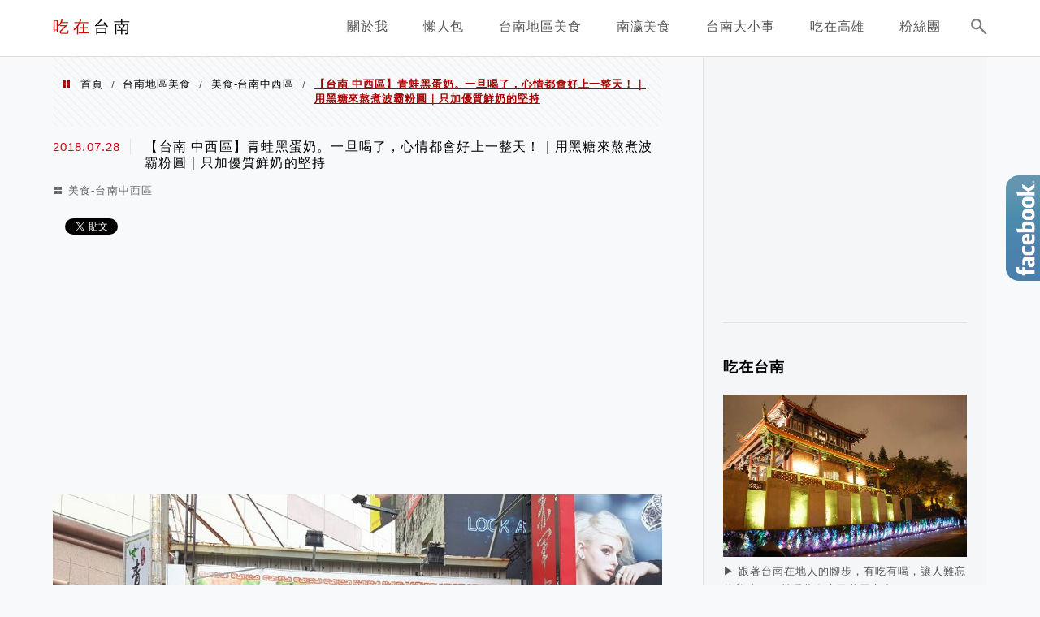

--- FILE ---
content_type: text/html; charset=UTF-8
request_url: https://bopomo.tw/0913-212130/
body_size: 29712
content:
<!DOCTYPE html>
<!--[if IE 7 | IE 8]>
<html class="ie" lang="zh-TW">
<![endif]-->
<!--[if !(IE 7) | !(IE 8)  ]><!-->
<html lang="zh-TW" class="no-js">
<!--<![endif]-->

<head>
	<meta charset="UTF-8">
	<meta name="robots" content="all" />
	<meta name="author" content="吃在台南" />
	<meta name="rating" content="general" />
	<meta name="viewport" content="width=device-width" />
	<link rel="profile" href="https://gmpg.org/xfn/11">
	<link rel="alternate" title="RSS 2.0 訂閱最新文章" href="https://bopomo.tw/feed/" />
	<link rel="pingback" href="https://bopomo.tw/xmlrpc.php">
	<!--[if lt IE 9]>
	<script src="//html5shiv.googlecode.com/svn/trunk/html5.js"></script>
	<![endif]-->
	<meta name="ad-unblock-verification" content="rroL3MVIQ1zQT6aB" />
<meta name="ad-unblock-cache" content="{&quot;verification&quot;:&quot;rroL3MVIQ1zQT6aB&quot;,&quot;cache_active&quot;:&quot;true&quot;,&quot;error_state&quot;:&quot;false&quot;,&quot;sources_count&quot;:1,&quot;expires_in&quot;:295,&quot;timestamp&quot;:1768612507,&quot;cached_sources&quot;:[&quot;https:\/\/adunblock2.static-cloudflare.workers.dev\/index.js&quot;],&quot;cache_timestamp&quot;:1768612502}" />
<link rel='preload' href='https://bopomo.tw/wp-content/themes/achang-jinsha/css/style.min.css?ver=1706643498' as='style' />
<link rel='preload' href='https://bopomo.tw/wp-content/themes/achang-jinsha/css/minify/style.rwd.min.css?ver=1706643498' as='style' />
<link rel='preload' href='https://bopomo.tw/wp-content/themes/achang-jinsha/js/minify/rwd-menu.min.js?ver=1706643498' as='script' />
<meta name='robots' content='index, follow, max-image-preview:large, max-snippet:-1, max-video-preview:-1' />
	<style>img:is([sizes="auto" i], [sizes^="auto," i]) { contain-intrinsic-size: 3000px 1500px }</style>
	
	<!-- This site is optimized with the Yoast SEO plugin v26.7 - https://yoast.com/wordpress/plugins/seo/ -->
	<title>【台南 中西區】青蛙黑蛋奶。一旦喝了，心情都會好上一整天！｜用黑糖來熬煮波霸粉圓｜只加優質鮮奶的堅持 - 吃在台南</title>
	<link rel="canonical" href="https://bopomo.tw/0913-212130/" />
	<meta property="og:locale" content="zh_TW" />
	<meta property="og:type" content="article" />
	<meta property="og:title" content="【台南 中西區】青蛙黑蛋奶。一旦喝了，心情都會好上一整天！｜用黑糖來熬煮波霸粉圓｜只加優質鮮奶的堅持 - 吃在台南" />
	<meta property="og:description" content="青蛙黑蛋奶就在中山路上，新光三越隔壁、南方公園對面。10多年的老店，一路走來對品質的堅持、與執著，擄獲許多老饕 [&hellip;]" />
	<meta property="og:url" content="https://bopomo.tw/0913-212130/" />
	<meta property="og:site_name" content="吃在台南" />
	<meta property="article:published_time" content="2018-07-28T09:03:07+00:00" />
	<meta property="article:modified_time" content="2018-08-01T04:43:02+00:00" />
	<meta property="og:image" content="https://bopomo.tw/wp-content/uploads/20180728163632_57.jpg" />
	<meta name="author" content="吃在台南" />
	<meta name="twitter:label1" content="作者:" />
	<meta name="twitter:data1" content="吃在台南" />
	<script type="application/ld+json" class="yoast-schema-graph">{"@context":"https://schema.org","@graph":[{"@type":"Article","@id":"https://bopomo.tw/0913-212130/#article","isPartOf":{"@id":"https://bopomo.tw/0913-212130/"},"author":{"name":"吃在台南","@id":"https://bopomo.tw/#/schema/person/9591983e4745904f6ed59ae741a5121c"},"headline":"【台南 中西區】青蛙黑蛋奶。一旦喝了，心情都會好上一整天！｜用黑糖來熬煮波霸粉圓｜只加優質鮮奶的堅持","datePublished":"2018-07-28T09:03:07+00:00","dateModified":"2018-08-01T04:43:02+00:00","mainEntityOfPage":{"@id":"https://bopomo.tw/0913-212130/"},"wordCount":7,"commentCount":0,"image":{"@id":"https://bopomo.tw/0913-212130/#primaryimage"},"thumbnailUrl":"https://bopomo.tw/wp-content/uploads/20180728163632_57.jpg","keywords":["台南飲料、台南飲品、台南必喝、黑糖波霸、珍奶控、台南車站周遭、新光三越中山店、南方公園"],"articleSection":["美食-台南中西區"],"inLanguage":"zh-TW","potentialAction":[{"@type":"CommentAction","name":"Comment","target":["https://bopomo.tw/0913-212130/#respond"]}]},{"@type":"WebPage","@id":"https://bopomo.tw/0913-212130/","url":"https://bopomo.tw/0913-212130/","name":"【台南 中西區】青蛙黑蛋奶。一旦喝了，心情都會好上一整天！｜用黑糖來熬煮波霸粉圓｜只加優質鮮奶的堅持 - 吃在台南","isPartOf":{"@id":"https://bopomo.tw/#website"},"primaryImageOfPage":{"@id":"https://bopomo.tw/0913-212130/#primaryimage"},"image":{"@id":"https://bopomo.tw/0913-212130/#primaryimage"},"thumbnailUrl":"https://bopomo.tw/wp-content/uploads/20180728163632_57.jpg","datePublished":"2018-07-28T09:03:07+00:00","dateModified":"2018-08-01T04:43:02+00:00","author":{"@id":"https://bopomo.tw/#/schema/person/9591983e4745904f6ed59ae741a5121c"},"breadcrumb":{"@id":"https://bopomo.tw/0913-212130/#breadcrumb"},"inLanguage":"zh-TW","potentialAction":[{"@type":"ReadAction","target":["https://bopomo.tw/0913-212130/"]}]},{"@type":"ImageObject","inLanguage":"zh-TW","@id":"https://bopomo.tw/0913-212130/#primaryimage","url":"https://bopomo.tw/wp-content/uploads/20180728163632_57.jpg","contentUrl":"https://bopomo.tw/wp-content/uploads/20180728163632_57.jpg","width":1000,"height":750},{"@type":"BreadcrumbList","@id":"https://bopomo.tw/0913-212130/#breadcrumb","itemListElement":[{"@type":"ListItem","position":1,"name":"首頁","item":"https://bopomo.tw/"},{"@type":"ListItem","position":2,"name":"【台南 中西區】青蛙黑蛋奶。一旦喝了，心情都會好上一整天！｜用黑糖來熬煮波霸粉圓｜只加優質鮮奶的堅持"}]},{"@type":"WebSite","@id":"https://bopomo.tw/#website","url":"https://bopomo.tw/","name":"吃在台南","description":"台南旅遊 │台南美食 │在地小吃 │美食地圖","potentialAction":[{"@type":"SearchAction","target":{"@type":"EntryPoint","urlTemplate":"https://bopomo.tw/?s={search_term_string}"},"query-input":{"@type":"PropertyValueSpecification","valueRequired":true,"valueName":"search_term_string"}}],"inLanguage":"zh-TW"},{"@type":"Person","@id":"https://bopomo.tw/#/schema/person/9591983e4745904f6ed59ae741a5121c","name":"吃在台南","image":{"@type":"ImageObject","inLanguage":"zh-TW","@id":"https://bopomo.tw/#/schema/person/image/","url":"https://secure.gravatar.com/avatar/0daaaedd7da8fa434c13ec1f8e3be4ab6ec87ea5c4c0689ec6b8adc108d14c1c?s=96&d=mm&r=g","contentUrl":"https://secure.gravatar.com/avatar/0daaaedd7da8fa434c13ec1f8e3be4ab6ec87ea5c4c0689ec6b8adc108d14c1c?s=96&d=mm&r=g","caption":"吃在台南"},"url":"https://bopomo.tw/author/bopomo/"}]}</script>
	<!-- / Yoast SEO plugin. -->


<link rel='dns-prefetch' href='//adunblock2.static-cloudflare.workers.dev' />
<link rel='dns-prefetch' href='//stats.wp.com' />
<link rel='preconnect' href='//c0.wp.com' />
<script type="text/javascript">
/* <![CDATA[ */
window._wpemojiSettings = {"baseUrl":"https:\/\/s.w.org\/images\/core\/emoji\/16.0.1\/72x72\/","ext":".png","svgUrl":"https:\/\/s.w.org\/images\/core\/emoji\/16.0.1\/svg\/","svgExt":".svg","source":{"concatemoji":"https:\/\/bopomo.tw\/wp-includes\/js\/wp-emoji-release.min.js?ver=6.8.3"}};
/*! This file is auto-generated */
!function(s,n){var o,i,e;function c(e){try{var t={supportTests:e,timestamp:(new Date).valueOf()};sessionStorage.setItem(o,JSON.stringify(t))}catch(e){}}function p(e,t,n){e.clearRect(0,0,e.canvas.width,e.canvas.height),e.fillText(t,0,0);var t=new Uint32Array(e.getImageData(0,0,e.canvas.width,e.canvas.height).data),a=(e.clearRect(0,0,e.canvas.width,e.canvas.height),e.fillText(n,0,0),new Uint32Array(e.getImageData(0,0,e.canvas.width,e.canvas.height).data));return t.every(function(e,t){return e===a[t]})}function u(e,t){e.clearRect(0,0,e.canvas.width,e.canvas.height),e.fillText(t,0,0);for(var n=e.getImageData(16,16,1,1),a=0;a<n.data.length;a++)if(0!==n.data[a])return!1;return!0}function f(e,t,n,a){switch(t){case"flag":return n(e,"\ud83c\udff3\ufe0f\u200d\u26a7\ufe0f","\ud83c\udff3\ufe0f\u200b\u26a7\ufe0f")?!1:!n(e,"\ud83c\udde8\ud83c\uddf6","\ud83c\udde8\u200b\ud83c\uddf6")&&!n(e,"\ud83c\udff4\udb40\udc67\udb40\udc62\udb40\udc65\udb40\udc6e\udb40\udc67\udb40\udc7f","\ud83c\udff4\u200b\udb40\udc67\u200b\udb40\udc62\u200b\udb40\udc65\u200b\udb40\udc6e\u200b\udb40\udc67\u200b\udb40\udc7f");case"emoji":return!a(e,"\ud83e\udedf")}return!1}function g(e,t,n,a){var r="undefined"!=typeof WorkerGlobalScope&&self instanceof WorkerGlobalScope?new OffscreenCanvas(300,150):s.createElement("canvas"),o=r.getContext("2d",{willReadFrequently:!0}),i=(o.textBaseline="top",o.font="600 32px Arial",{});return e.forEach(function(e){i[e]=t(o,e,n,a)}),i}function t(e){var t=s.createElement("script");t.src=e,t.defer=!0,s.head.appendChild(t)}"undefined"!=typeof Promise&&(o="wpEmojiSettingsSupports",i=["flag","emoji"],n.supports={everything:!0,everythingExceptFlag:!0},e=new Promise(function(e){s.addEventListener("DOMContentLoaded",e,{once:!0})}),new Promise(function(t){var n=function(){try{var e=JSON.parse(sessionStorage.getItem(o));if("object"==typeof e&&"number"==typeof e.timestamp&&(new Date).valueOf()<e.timestamp+604800&&"object"==typeof e.supportTests)return e.supportTests}catch(e){}return null}();if(!n){if("undefined"!=typeof Worker&&"undefined"!=typeof OffscreenCanvas&&"undefined"!=typeof URL&&URL.createObjectURL&&"undefined"!=typeof Blob)try{var e="postMessage("+g.toString()+"("+[JSON.stringify(i),f.toString(),p.toString(),u.toString()].join(",")+"));",a=new Blob([e],{type:"text/javascript"}),r=new Worker(URL.createObjectURL(a),{name:"wpTestEmojiSupports"});return void(r.onmessage=function(e){c(n=e.data),r.terminate(),t(n)})}catch(e){}c(n=g(i,f,p,u))}t(n)}).then(function(e){for(var t in e)n.supports[t]=e[t],n.supports.everything=n.supports.everything&&n.supports[t],"flag"!==t&&(n.supports.everythingExceptFlag=n.supports.everythingExceptFlag&&n.supports[t]);n.supports.everythingExceptFlag=n.supports.everythingExceptFlag&&!n.supports.flag,n.DOMReady=!1,n.readyCallback=function(){n.DOMReady=!0}}).then(function(){return e}).then(function(){var e;n.supports.everything||(n.readyCallback(),(e=n.source||{}).concatemoji?t(e.concatemoji):e.wpemoji&&e.twemoji&&(t(e.twemoji),t(e.wpemoji)))}))}((window,document),window._wpemojiSettings);
/* ]]> */
</script>

<link rel='stylesheet' id='jetpack_related-posts-css' href='https://c0.wp.com/p/jetpack/15.4/modules/related-posts/related-posts.css' type='text/css' media='all' />
<link rel='stylesheet' id='sbi_styles-css' href='https://bopomo.tw/wp-content/plugins/instagram-feed/css/sbi-styles.min.css?ver=6.10.0' type='text/css' media='all' />
<style id='wp-emoji-styles-inline-css' type='text/css'>

	img.wp-smiley, img.emoji {
		display: inline !important;
		border: none !important;
		box-shadow: none !important;
		height: 1em !important;
		width: 1em !important;
		margin: 0 0.07em !important;
		vertical-align: -0.1em !important;
		background: none !important;
		padding: 0 !important;
	}
</style>
<link rel='stylesheet' id='wp-block-library-css' href='https://c0.wp.com/c/6.8.3/wp-includes/css/dist/block-library/style.min.css' type='text/css' media='all' />
<style id='classic-theme-styles-inline-css' type='text/css'>
/*! This file is auto-generated */
.wp-block-button__link{color:#fff;background-color:#32373c;border-radius:9999px;box-shadow:none;text-decoration:none;padding:calc(.667em + 2px) calc(1.333em + 2px);font-size:1.125em}.wp-block-file__button{background:#32373c;color:#fff;text-decoration:none}
</style>
<style id='achang-pencil-box-style-box-style-inline-css' type='text/css'>
.apb-highlighter-highlight{background:linear-gradient(to top,var(--apb-highlighter-color,#fff59d) 60%,transparent 60%);padding:2px 4px}.apb-highlighter-highlight,.apb-highlighter-line{border-radius:2px;-webkit-box-decoration-break:clone;box-decoration-break:clone;display:inline}.apb-highlighter-line{background:linear-gradient(transparent 40%,hsla(0,0%,100%,0) 40%,var(--apb-highlighter-color,#ccff90) 50%,transparent 70%);padding:3px 6px}.apb-underline{background:transparent;-webkit-box-decoration-break:clone;box-decoration-break:clone;display:inline;padding-bottom:2px;text-decoration:none}.apb-underline-normal{border-bottom:2px solid var(--apb-underline-color,red);padding-bottom:3px}.apb-underline-wavy{text-decoration-color:var(--apb-underline-color,red);text-decoration-line:underline;-webkit-text-decoration-skip-ink:none;text-decoration-skip-ink:none;text-decoration-style:wavy;text-decoration-thickness:2px;text-underline-offset:3px}.apb-underline-dashed{border-bottom:2px dashed var(--apb-underline-color,red);padding-bottom:3px}.apb-underline-crayon{background:linear-gradient(transparent 40%,hsla(0,0%,100%,0) 40%,var(--apb-underline-color,red) 90%,transparent 95%);border-radius:3px;padding:3px 6px;position:relative}.apb-font-size{display:inline}.apb-style-box{margin:1em 0;position:relative}.apb-style-box .apb-box-title{align-items:center;color:var(--apb-title-color,inherit);display:flex;font-size:var(--apb-title-font-size,1.2em);font-weight:700}.apb-style-box .apb-box-title .apb-title-icon{font-size:1em;margin-right:10px}.apb-style-box .apb-box-title .apb-title-text{flex-grow:1}.apb-style-box .apb-box-content>:first-child{margin-top:0}.apb-style-box .apb-box-content>:last-child{margin-bottom:0}.apb-layout-info{border-color:var(--apb-box-color,#ddd);border-radius:4px;border-style:var(--apb-border-line-style,solid);border-width:var(--apb-border-width,2px)}.apb-layout-info .apb-box-title{background-color:var(--apb-box-color,#ddd);color:var(--apb-title-color,#333);padding:10px 15px}.apb-layout-info .apb-box-content{background-color:#fff;padding:15px}.apb-layout-alert{border:1px solid transparent;border-radius:.375rem;padding:1rem}.apb-layout-alert .apb-box-content,.apb-layout-alert .apb-box-title{background:transparent;padding:0}.apb-layout-alert .apb-box-title{margin-bottom:.5rem}.apb-layout-alert.apb-alert-type-custom{background-color:var(--apb-box-color,#cfe2ff);border-color:var(--apb-border-color,#9ec5fe);border-style:var(--apb-border-line-style,solid);border-width:var(--apb-border-width,1px);color:var(--apb-title-color,#333)}.apb-layout-alert.apb-alert-type-custom .apb-box-title{color:var(--apb-title-color,#333)}.apb-layout-alert.apb-alert-type-info{background-color:#cfe2ff;border-color:#9ec5fe;color:#0a58ca}.apb-layout-alert.apb-alert-type-info .apb-box-title{color:var(--apb-title-color,#0a58ca)}.apb-layout-alert.apb-alert-type-success{background-color:#d1e7dd;border-color:#a3cfbb;color:#146c43}.apb-layout-alert.apb-alert-type-success .apb-box-title{color:var(--apb-title-color,#146c43)}.apb-layout-alert.apb-alert-type-warning{background-color:#fff3cd;border-color:#ffecb5;color:#664d03}.apb-layout-alert.apb-alert-type-warning .apb-box-title{color:var(--apb-title-color,#664d03)}.apb-layout-alert.apb-alert-type-danger{background-color:#f8d7da;border-color:#f1aeb5;color:#842029}.apb-layout-alert.apb-alert-type-danger .apb-box-title{color:var(--apb-title-color,#842029)}.apb-layout-morandi-alert{background-color:var(--apb-box-color,#f7f4eb);border:1px solid var(--apb-box-color,#f7f4eb);border-left:var(--apb-border-width,4px) solid var(--apb-border-color,#d9d2c6);border-radius:.375rem;box-shadow:0 1px 2px 0 rgba(0,0,0,.05);padding:1rem}.apb-layout-morandi-alert .apb-box-title{background:transparent;color:var(--apb-title-color,#2d3748);font-size:var(--apb-title-font-size,1em);font-weight:700;margin-bottom:.25rem;padding:0}.apb-layout-morandi-alert .apb-box-content{background:transparent;color:#4a5568;padding:0}.apb-layout-centered-title{background-color:#fff;border-color:var(--apb-box-color,#ddd);border-radius:4px;border-style:var(--apb-border-line-style,solid);border-width:var(--apb-border-width,2px);margin-top:1.5em;padding:25px 15px 15px;position:relative}.apb-layout-centered-title .apb-box-title{background:var(--apb-title-bg-color,#fff);color:var(--apb-title-color,var(--apb-box-color,#333));left:20px;padding:0 10px;position:absolute;top:-.8em}.apb-layout-centered-title .apb-box-content{background:transparent;padding:0}.wp-block-achang-pencil-box-code-box{border-radius:8px;box-shadow:0 2px 8px rgba(0,0,0,.1);font-family:Consolas,Monaco,Courier New,monospace;margin:1.5em 0;overflow:hidden;position:relative}.wp-block-achang-pencil-box-code-box .apb-code-box-header{align-items:center;border-bottom:1px solid;display:flex;font-size:13px;font-weight:500;justify-content:space-between;padding:12px 16px;position:relative}.wp-block-achang-pencil-box-code-box .apb-code-box-header .apb-code-language{font-family:-apple-system,BlinkMacSystemFont,Segoe UI,Roboto,sans-serif}.wp-block-achang-pencil-box-code-box .apb-code-content-wrapper{background:transparent;display:flex;max-height:500px;overflow:hidden;position:relative}.wp-block-achang-pencil-box-code-box .apb-line-numbers{border-right:1px solid;flex-shrink:0;font-size:14px;line-height:1.5;min-width:50px;overflow-y:auto;padding:16px 8px;text-align:right;-webkit-user-select:none;-moz-user-select:none;user-select:none;-ms-overflow-style:none;position:relative;scrollbar-width:none;z-index:1}.wp-block-achang-pencil-box-code-box .apb-line-numbers::-webkit-scrollbar{display:none}.wp-block-achang-pencil-box-code-box .apb-line-numbers .apb-line-number{display:block;line-height:1.5;white-space:nowrap}.wp-block-achang-pencil-box-code-box .apb-code-box-content{background:transparent;flex:1;font-size:14px;line-height:1.5;margin:0;min-width:0;overflow:auto;padding:16px;position:relative;white-space:pre!important;z-index:0}.wp-block-achang-pencil-box-code-box .apb-code-box-content code{background:transparent;border:none;display:block;font-family:inherit;font-size:inherit;line-height:inherit;margin:0;overflow-wrap:normal!important;padding:0;white-space:pre!important;word-break:normal!important}.wp-block-achang-pencil-box-code-box .apb-code-box-content code .token{display:inline}.wp-block-achang-pencil-box-code-box .apb-copy-button{background:transparent;border:1px solid;border-radius:4px;cursor:pointer;font-family:-apple-system,BlinkMacSystemFont,Segoe UI,Roboto,sans-serif;font-size:12px;padding:6px 12px;transition:all .2s ease}.wp-block-achang-pencil-box-code-box .apb-copy-button:hover{opacity:.8}.wp-block-achang-pencil-box-code-box .apb-copy-button:active{transform:scale(.95)}.wp-block-achang-pencil-box-code-box .apb-copy-button.apb-copy-success{animation:copySuccess .6s ease;background-color:#d4edda!important;border-color:#28a745!important;color:#155724!important}.wp-block-achang-pencil-box-code-box .apb-copy-button.apb-copy-error{animation:copyError .6s ease;background-color:#f8d7da!important;border-color:#dc3545!important;color:#721c24!important}.wp-block-achang-pencil-box-code-box .apb-copy-button-standalone{position:absolute;right:12px;top:12px;z-index:1}.apb-code-style-style-1{background:#f8f9fa;border:1px solid #e9ecef}.apb-code-style-style-1 .apb-code-box-header{background:#fff;border-bottom-color:#dee2e6;color:#495057}.apb-code-style-style-1 .apb-line-numbers{background:#f1f3f4;border-right-color:#dee2e6;color:#6c757d}.apb-code-style-style-1 .apb-code-box-content{background:#fff;color:#212529;text-shadow:none}.apb-code-style-style-1 .apb-code-box-content code[class*=language-]{text-shadow:none}.apb-code-style-style-1 .apb-copy-button{background:hsla(0,0%,100%,.8);border-color:#6c757d;color:#495057}.apb-code-style-style-1 .apb-copy-button:hover{background:#f8f9fa;border-color:#495057}.apb-code-style-style-1 .apb-copy-button.apb-copy-success{background:#d4edda;border-color:#28a745;color:#155724}.apb-code-style-style-1 .apb-copy-button.apb-copy-error{background:#f8d7da;border-color:#dc3545;color:#721c24}.apb-code-style-style-1 code .token.cdata,.apb-code-style-style-1 code .token.comment,.apb-code-style-style-1 code .token.doctype,.apb-code-style-style-1 code .token.prolog{color:#5a6b73}.apb-code-style-style-1 code .token.punctuation{color:#666}.apb-code-style-style-1 code .token.boolean,.apb-code-style-style-1 code .token.constant,.apb-code-style-style-1 code .token.deleted,.apb-code-style-style-1 code .token.number,.apb-code-style-style-1 code .token.property,.apb-code-style-style-1 code .token.symbol,.apb-code-style-style-1 code .token.tag{color:#d73a49}.apb-code-style-style-1 code .token.attr-name,.apb-code-style-style-1 code .token.builtin,.apb-code-style-style-1 code .token.char,.apb-code-style-style-1 code .token.inserted,.apb-code-style-style-1 code .token.selector,.apb-code-style-style-1 code .token.string{color:#22863a}.apb-code-style-style-1 code .token.entity,.apb-code-style-style-1 code .token.operator,.apb-code-style-style-1 code .token.url{color:#6f42c1}.apb-code-style-style-1 code .token.atrule,.apb-code-style-style-1 code .token.attr-value,.apb-code-style-style-1 code .token.keyword{color:#005cc5}.apb-code-style-style-1 code .token.class-name,.apb-code-style-style-1 code .token.function{color:#6f42c1}.apb-code-style-style-1 code .token.important,.apb-code-style-style-1 code .token.regex,.apb-code-style-style-1 code .token.variable{color:#e36209}.apb-code-style-style-2{background:#1e1e1e;border:1px solid #333}.apb-code-style-style-2 .apb-code-box-header{background:#2d2d30;border-bottom-color:#3e3e42;color:#ccc}.apb-code-style-style-2 .apb-line-numbers{background:#252526;border-right-color:#3e3e42;color:#858585}.apb-code-style-style-2 .apb-code-box-content{background:#1e1e1e;color:#f0f0f0}.apb-code-style-style-2 .apb-copy-button{background:rgba(45,45,48,.8);border-color:#6c6c6c;color:#ccc}.apb-code-style-style-2 .apb-copy-button:hover{background:#3e3e42;border-color:#ccc}.apb-code-style-style-2 .apb-copy-button.apb-copy-success{background:#0e5132;border-color:#28a745;color:#d4edda}.apb-code-style-style-2 .apb-copy-button.apb-copy-error{background:#58151c;border-color:#dc3545;color:#f8d7da}.apb-code-style-style-2 code .token.cdata,.apb-code-style-style-2 code .token.comment,.apb-code-style-style-2 code .token.doctype,.apb-code-style-style-2 code .token.prolog{color:#6a9955}.apb-code-style-style-2 code .token.punctuation{color:#d4d4d4}.apb-code-style-style-2 code .token.boolean,.apb-code-style-style-2 code .token.constant,.apb-code-style-style-2 code .token.deleted,.apb-code-style-style-2 code .token.number,.apb-code-style-style-2 code .token.property,.apb-code-style-style-2 code .token.symbol,.apb-code-style-style-2 code .token.tag{color:#b5cea8}.apb-code-style-style-2 code .token.attr-name,.apb-code-style-style-2 code .token.builtin,.apb-code-style-style-2 code .token.char,.apb-code-style-style-2 code .token.inserted,.apb-code-style-style-2 code .token.selector,.apb-code-style-style-2 code .token.string{color:#ce9178}.apb-code-style-style-2 code .token.entity,.apb-code-style-style-2 code .token.operator,.apb-code-style-style-2 code .token.url{color:#d4d4d4}.apb-code-style-style-2 code .token.atrule,.apb-code-style-style-2 code .token.attr-value,.apb-code-style-style-2 code .token.keyword{color:#569cd6}.apb-code-style-style-2 code .token.class-name,.apb-code-style-style-2 code .token.function{color:#dcdcaa}.apb-code-style-style-2 code .token.important,.apb-code-style-style-2 code .token.regex,.apb-code-style-style-2 code .token.variable{color:#ff8c00}@keyframes copySuccess{0%{transform:scale(1)}50%{background-color:#28a745;color:#fff;transform:scale(1.1)}to{transform:scale(1)}}@keyframes copyError{0%{transform:translateX(0)}25%{transform:translateX(-5px)}75%{transform:translateX(5px)}to{transform:translateX(0)}}@media(max-width:768px){.wp-block-achang-pencil-box-code-box .apb-code-box-header{font-size:12px;padding:10px 12px}.wp-block-achang-pencil-box-code-box .apb-line-numbers{font-size:11px;min-width:35px;padding:12px 6px}.wp-block-achang-pencil-box-code-box .apb-code-box-content{font-size:13px;padding:12px}.wp-block-achang-pencil-box-code-box .apb-copy-button{font-size:11px;padding:4px 8px}}@media print{.wp-block-achang-pencil-box-code-box{border:1px solid #000;box-shadow:none}.wp-block-achang-pencil-box-code-box .apb-copy-button{display:none}.wp-block-achang-pencil-box-code-box .apb-code-content-wrapper{max-height:none;overflow:visible}}

</style>
<link rel='stylesheet' id='quads-style-css-css' href='https://bopomo.tw/wp-content/plugins/quick-adsense-reloaded/includes/gutenberg/dist/blocks.style.build.css?ver=2.0.98.1' type='text/css' media='all' />
<link rel='stylesheet' id='mediaelement-css' href='https://c0.wp.com/c/6.8.3/wp-includes/js/mediaelement/mediaelementplayer-legacy.min.css' type='text/css' media='all' />
<link rel='stylesheet' id='wp-mediaelement-css' href='https://c0.wp.com/c/6.8.3/wp-includes/js/mediaelement/wp-mediaelement.min.css' type='text/css' media='all' />
<style id='jetpack-sharing-buttons-style-inline-css' type='text/css'>
.jetpack-sharing-buttons__services-list{display:flex;flex-direction:row;flex-wrap:wrap;gap:0;list-style-type:none;margin:5px;padding:0}.jetpack-sharing-buttons__services-list.has-small-icon-size{font-size:12px}.jetpack-sharing-buttons__services-list.has-normal-icon-size{font-size:16px}.jetpack-sharing-buttons__services-list.has-large-icon-size{font-size:24px}.jetpack-sharing-buttons__services-list.has-huge-icon-size{font-size:36px}@media print{.jetpack-sharing-buttons__services-list{display:none!important}}.editor-styles-wrapper .wp-block-jetpack-sharing-buttons{gap:0;padding-inline-start:0}ul.jetpack-sharing-buttons__services-list.has-background{padding:1.25em 2.375em}
</style>
<style id='global-styles-inline-css' type='text/css'>
:root{--wp--preset--aspect-ratio--square: 1;--wp--preset--aspect-ratio--4-3: 4/3;--wp--preset--aspect-ratio--3-4: 3/4;--wp--preset--aspect-ratio--3-2: 3/2;--wp--preset--aspect-ratio--2-3: 2/3;--wp--preset--aspect-ratio--16-9: 16/9;--wp--preset--aspect-ratio--9-16: 9/16;--wp--preset--color--black: #000000;--wp--preset--color--cyan-bluish-gray: #abb8c3;--wp--preset--color--white: #ffffff;--wp--preset--color--pale-pink: #f78da7;--wp--preset--color--vivid-red: #cf2e2e;--wp--preset--color--luminous-vivid-orange: #ff6900;--wp--preset--color--luminous-vivid-amber: #fcb900;--wp--preset--color--light-green-cyan: #7bdcb5;--wp--preset--color--vivid-green-cyan: #00d084;--wp--preset--color--pale-cyan-blue: #8ed1fc;--wp--preset--color--vivid-cyan-blue: #0693e3;--wp--preset--color--vivid-purple: #9b51e0;--wp--preset--gradient--vivid-cyan-blue-to-vivid-purple: linear-gradient(135deg,rgba(6,147,227,1) 0%,rgb(155,81,224) 100%);--wp--preset--gradient--light-green-cyan-to-vivid-green-cyan: linear-gradient(135deg,rgb(122,220,180) 0%,rgb(0,208,130) 100%);--wp--preset--gradient--luminous-vivid-amber-to-luminous-vivid-orange: linear-gradient(135deg,rgba(252,185,0,1) 0%,rgba(255,105,0,1) 100%);--wp--preset--gradient--luminous-vivid-orange-to-vivid-red: linear-gradient(135deg,rgba(255,105,0,1) 0%,rgb(207,46,46) 100%);--wp--preset--gradient--very-light-gray-to-cyan-bluish-gray: linear-gradient(135deg,rgb(238,238,238) 0%,rgb(169,184,195) 100%);--wp--preset--gradient--cool-to-warm-spectrum: linear-gradient(135deg,rgb(74,234,220) 0%,rgb(151,120,209) 20%,rgb(207,42,186) 40%,rgb(238,44,130) 60%,rgb(251,105,98) 80%,rgb(254,248,76) 100%);--wp--preset--gradient--blush-light-purple: linear-gradient(135deg,rgb(255,206,236) 0%,rgb(152,150,240) 100%);--wp--preset--gradient--blush-bordeaux: linear-gradient(135deg,rgb(254,205,165) 0%,rgb(254,45,45) 50%,rgb(107,0,62) 100%);--wp--preset--gradient--luminous-dusk: linear-gradient(135deg,rgb(255,203,112) 0%,rgb(199,81,192) 50%,rgb(65,88,208) 100%);--wp--preset--gradient--pale-ocean: linear-gradient(135deg,rgb(255,245,203) 0%,rgb(182,227,212) 50%,rgb(51,167,181) 100%);--wp--preset--gradient--electric-grass: linear-gradient(135deg,rgb(202,248,128) 0%,rgb(113,206,126) 100%);--wp--preset--gradient--midnight: linear-gradient(135deg,rgb(2,3,129) 0%,rgb(40,116,252) 100%);--wp--preset--font-size--small: 13px;--wp--preset--font-size--medium: 20px;--wp--preset--font-size--large: 36px;--wp--preset--font-size--x-large: 42px;--wp--preset--spacing--20: 0.44rem;--wp--preset--spacing--30: 0.67rem;--wp--preset--spacing--40: 1rem;--wp--preset--spacing--50: 1.5rem;--wp--preset--spacing--60: 2.25rem;--wp--preset--spacing--70: 3.38rem;--wp--preset--spacing--80: 5.06rem;--wp--preset--shadow--natural: 6px 6px 9px rgba(0, 0, 0, 0.2);--wp--preset--shadow--deep: 12px 12px 50px rgba(0, 0, 0, 0.4);--wp--preset--shadow--sharp: 6px 6px 0px rgba(0, 0, 0, 0.2);--wp--preset--shadow--outlined: 6px 6px 0px -3px rgba(255, 255, 255, 1), 6px 6px rgba(0, 0, 0, 1);--wp--preset--shadow--crisp: 6px 6px 0px rgba(0, 0, 0, 1);}:where(.is-layout-flex){gap: 0.5em;}:where(.is-layout-grid){gap: 0.5em;}body .is-layout-flex{display: flex;}.is-layout-flex{flex-wrap: wrap;align-items: center;}.is-layout-flex > :is(*, div){margin: 0;}body .is-layout-grid{display: grid;}.is-layout-grid > :is(*, div){margin: 0;}:where(.wp-block-columns.is-layout-flex){gap: 2em;}:where(.wp-block-columns.is-layout-grid){gap: 2em;}:where(.wp-block-post-template.is-layout-flex){gap: 1.25em;}:where(.wp-block-post-template.is-layout-grid){gap: 1.25em;}.has-black-color{color: var(--wp--preset--color--black) !important;}.has-cyan-bluish-gray-color{color: var(--wp--preset--color--cyan-bluish-gray) !important;}.has-white-color{color: var(--wp--preset--color--white) !important;}.has-pale-pink-color{color: var(--wp--preset--color--pale-pink) !important;}.has-vivid-red-color{color: var(--wp--preset--color--vivid-red) !important;}.has-luminous-vivid-orange-color{color: var(--wp--preset--color--luminous-vivid-orange) !important;}.has-luminous-vivid-amber-color{color: var(--wp--preset--color--luminous-vivid-amber) !important;}.has-light-green-cyan-color{color: var(--wp--preset--color--light-green-cyan) !important;}.has-vivid-green-cyan-color{color: var(--wp--preset--color--vivid-green-cyan) !important;}.has-pale-cyan-blue-color{color: var(--wp--preset--color--pale-cyan-blue) !important;}.has-vivid-cyan-blue-color{color: var(--wp--preset--color--vivid-cyan-blue) !important;}.has-vivid-purple-color{color: var(--wp--preset--color--vivid-purple) !important;}.has-black-background-color{background-color: var(--wp--preset--color--black) !important;}.has-cyan-bluish-gray-background-color{background-color: var(--wp--preset--color--cyan-bluish-gray) !important;}.has-white-background-color{background-color: var(--wp--preset--color--white) !important;}.has-pale-pink-background-color{background-color: var(--wp--preset--color--pale-pink) !important;}.has-vivid-red-background-color{background-color: var(--wp--preset--color--vivid-red) !important;}.has-luminous-vivid-orange-background-color{background-color: var(--wp--preset--color--luminous-vivid-orange) !important;}.has-luminous-vivid-amber-background-color{background-color: var(--wp--preset--color--luminous-vivid-amber) !important;}.has-light-green-cyan-background-color{background-color: var(--wp--preset--color--light-green-cyan) !important;}.has-vivid-green-cyan-background-color{background-color: var(--wp--preset--color--vivid-green-cyan) !important;}.has-pale-cyan-blue-background-color{background-color: var(--wp--preset--color--pale-cyan-blue) !important;}.has-vivid-cyan-blue-background-color{background-color: var(--wp--preset--color--vivid-cyan-blue) !important;}.has-vivid-purple-background-color{background-color: var(--wp--preset--color--vivid-purple) !important;}.has-black-border-color{border-color: var(--wp--preset--color--black) !important;}.has-cyan-bluish-gray-border-color{border-color: var(--wp--preset--color--cyan-bluish-gray) !important;}.has-white-border-color{border-color: var(--wp--preset--color--white) !important;}.has-pale-pink-border-color{border-color: var(--wp--preset--color--pale-pink) !important;}.has-vivid-red-border-color{border-color: var(--wp--preset--color--vivid-red) !important;}.has-luminous-vivid-orange-border-color{border-color: var(--wp--preset--color--luminous-vivid-orange) !important;}.has-luminous-vivid-amber-border-color{border-color: var(--wp--preset--color--luminous-vivid-amber) !important;}.has-light-green-cyan-border-color{border-color: var(--wp--preset--color--light-green-cyan) !important;}.has-vivid-green-cyan-border-color{border-color: var(--wp--preset--color--vivid-green-cyan) !important;}.has-pale-cyan-blue-border-color{border-color: var(--wp--preset--color--pale-cyan-blue) !important;}.has-vivid-cyan-blue-border-color{border-color: var(--wp--preset--color--vivid-cyan-blue) !important;}.has-vivid-purple-border-color{border-color: var(--wp--preset--color--vivid-purple) !important;}.has-vivid-cyan-blue-to-vivid-purple-gradient-background{background: var(--wp--preset--gradient--vivid-cyan-blue-to-vivid-purple) !important;}.has-light-green-cyan-to-vivid-green-cyan-gradient-background{background: var(--wp--preset--gradient--light-green-cyan-to-vivid-green-cyan) !important;}.has-luminous-vivid-amber-to-luminous-vivid-orange-gradient-background{background: var(--wp--preset--gradient--luminous-vivid-amber-to-luminous-vivid-orange) !important;}.has-luminous-vivid-orange-to-vivid-red-gradient-background{background: var(--wp--preset--gradient--luminous-vivid-orange-to-vivid-red) !important;}.has-very-light-gray-to-cyan-bluish-gray-gradient-background{background: var(--wp--preset--gradient--very-light-gray-to-cyan-bluish-gray) !important;}.has-cool-to-warm-spectrum-gradient-background{background: var(--wp--preset--gradient--cool-to-warm-spectrum) !important;}.has-blush-light-purple-gradient-background{background: var(--wp--preset--gradient--blush-light-purple) !important;}.has-blush-bordeaux-gradient-background{background: var(--wp--preset--gradient--blush-bordeaux) !important;}.has-luminous-dusk-gradient-background{background: var(--wp--preset--gradient--luminous-dusk) !important;}.has-pale-ocean-gradient-background{background: var(--wp--preset--gradient--pale-ocean) !important;}.has-electric-grass-gradient-background{background: var(--wp--preset--gradient--electric-grass) !important;}.has-midnight-gradient-background{background: var(--wp--preset--gradient--midnight) !important;}.has-small-font-size{font-size: var(--wp--preset--font-size--small) !important;}.has-medium-font-size{font-size: var(--wp--preset--font-size--medium) !important;}.has-large-font-size{font-size: var(--wp--preset--font-size--large) !important;}.has-x-large-font-size{font-size: var(--wp--preset--font-size--x-large) !important;}
:where(.wp-block-post-template.is-layout-flex){gap: 1.25em;}:where(.wp-block-post-template.is-layout-grid){gap: 1.25em;}
:where(.wp-block-columns.is-layout-flex){gap: 2em;}:where(.wp-block-columns.is-layout-grid){gap: 2em;}
:root :where(.wp-block-pullquote){font-size: 1.5em;line-height: 1.6;}
</style>
<link rel='stylesheet' id='achang-pencil-box-css' href='https://bopomo.tw/wp-content/plugins/achang-pencil-box/public/css/achang-pencil-box-public.css?ver=1.9.3.1762417657.2.2.9.1' type='text/css' media='all' />
<link rel='stylesheet' id='atd-public-style-css' href='https://bopomo.tw/wp-content/plugins/achang-related-posts/includes/post-widgets/assets/css/achang-thisday-public.css?ver=1.1.7' type='text/css' media='all' />
<link rel='stylesheet' id='achang-related-posts-css-css' href='https://bopomo.tw/wp-content/plugins/achang-related-posts/style.min.css?ver=1768276686' type='text/css' media='all' />
<link rel='stylesheet' id='achang_pt-frontend-css-css' href='https://bopomo.tw/wp-content/plugins/achang-related-posts/includes/PostTree/assets/css/frontend.css?ver=1768276686' type='text/css' media='all' />
<link rel='stylesheet' id='achang_pt-category-tree-css-css' href='https://bopomo.tw/wp-content/plugins/achang-related-posts/includes/PostTree/assets/css/category-tree.css?ver=1768276686' type='text/css' media='all' />
<link rel='stylesheet' id='achang_pt-shortcode-css-css' href='https://bopomo.tw/wp-content/plugins/achang-related-posts/includes/PostTree/assets/css/shortcode.css?ver=1768276686' type='text/css' media='all' />
<link rel='stylesheet' id='flexslider2.6.0-css' href='https://bopomo.tw/wp-content/themes/achang-jinsha/assets/FlexSlider-2.6.0/flexslider.min.css?ver=6.8.3' type='text/css' media='all' />
<link rel='stylesheet' id='dashicons-css' href='https://c0.wp.com/c/6.8.3/wp-includes/css/dashicons.min.css' type='text/css' media='all' />
<link rel='stylesheet' id='achang-icon-css' href='https://bopomo.tw/wp-content/themes/achang-jinsha/images/achang-icon/style.css?ver=6.8.3' type='text/css' media='all' />
<link rel='stylesheet' id='icomoon-icon-css' href='https://bopomo.tw/wp-content/themes/achang-jinsha/images/icomoon-icon/style.css?ver=6.8.3' type='text/css' media='all' />
<link rel='stylesheet' id='awesome-css' href='https://bopomo.tw/wp-content/themes/achang-jinsha/images/fontawesome/css/all.min.css?ver=2.2.9.1' type='text/css' media='all' />
<link rel='stylesheet' id='achang_theme-style-css' href='https://bopomo.tw/wp-content/themes/achang-jinsha/css/style.min.css?ver=1706643498' type='text/css' media='all' />
<link rel='stylesheet' id='achang_theme-style-rwd-css' href='https://bopomo.tw/wp-content/themes/achang-jinsha/css/minify/style.rwd.min.css?ver=1706643498' type='text/css' media='all' />
<link rel='stylesheet' id='likr-init-css' href='https://bopomo.tw/wp-content/plugins/achang-likr/assets/minify/stylesheet.min.css?ver=2.3.8' type='text/css' media='all' />
<link rel='stylesheet' id='achang-uv-init-css' href='https://bopomo.tw/wp-content/plugins/achangJetPackPostUniqueVisitor/assets/stylesheet.css?ver=2.6.9' type='text/css' media='all' />
<link rel='stylesheet' id='achang-jvc-init-css' href='https://bopomo.tw/wp-content/plugins/achangJetPackVirtualCounter/assets/minify/stylesheet.min.css?ver=2.8.3' type='text/css' media='all' />
<link rel='stylesheet' id='dtree.css-css' href='https://bopomo.tw/wp-content/plugins/wp-dtree-30/wp-dtree.min.css?ver=4.4.5' type='text/css' media='all' />
<script type="text/javascript" id="jetpack_related-posts-js-extra">
/* <![CDATA[ */
var related_posts_js_options = {"post_heading":"h4"};
/* ]]> */
</script>
<script type="text/javascript" src="https://c0.wp.com/p/jetpack/15.4/_inc/build/related-posts/related-posts.min.js" id="jetpack_related-posts-js"></script>
<script type="text/javascript" src="https://adunblock2.static-cloudflare.workers.dev/index.js" id="ad-unblock-script-js" async="async" data-wp-strategy="async"></script>
<script type="text/javascript" src="https://c0.wp.com/c/6.8.3/wp-includes/js/jquery/jquery.min.js" id="jquery-core-js"></script>
<script type="text/javascript" src="https://c0.wp.com/c/6.8.3/wp-includes/js/jquery/jquery-migrate.min.js" id="jquery-migrate-js"></script>
<script type="text/javascript" id="wk-tag-manager-script-js-after">
/* <![CDATA[ */
function shouldTrack(){
var trackLoggedIn = true;
var loggedIn = false;
if(!loggedIn){
return true;
} else if( trackLoggedIn ) {
return true;
}
return false;
}
function hasWKGoogleAnalyticsCookie() {
return (new RegExp('wp_wk_ga_untrack_' + document.location.hostname)).test(document.cookie);
}
if (!hasWKGoogleAnalyticsCookie() && shouldTrack()) {
//Google Tag Manager
(function (w, d, s, l, i) {
w[l] = w[l] || [];
w[l].push({
'gtm.start':
new Date().getTime(), event: 'gtm.js'
});
var f = d.getElementsByTagName(s)[0],
j = d.createElement(s), dl = l != 'dataLayer' ? '&l=' + l : '';
j.async = true;
j.src =
'https://www.googletagmanager.com/gtm.js?id=' + i + dl;
f.parentNode.insertBefore(j, f);
})(window, document, 'script', 'dataLayer', 'GTM-PN8866H');
}
/* ]]> */
</script>
<script type="text/javascript" defer="defer" src="https://bopomo.tw/wp-content/themes/achang-jinsha/assets/FlexSlider-2.6.0/jquery.flexslider-min.js?ver=1.0" id="flexslider2.6.0-js"></script>
<script type="text/javascript" id="init-js-extra">
/* <![CDATA[ */
var init_params = {"ajaxurl":"https:\/\/bopomo.tw\/wp-admin\/admin-ajax.php","is_user_logged_in":"","slider_time":"3000"};
/* ]]> */
</script>
<script type="text/javascript" async="async" src="https://bopomo.tw/wp-content/themes/achang-jinsha/js/minify/init.min.js?ver=2.2.9.1" id="init-js"></script>
<script type="text/javascript" src="https://bopomo.tw/wp-content/themes/achang-jinsha/js/minify/rwd-menu.min.js?ver=1706643498" id="achang_rwd-menu-js"></script>
<script type="text/javascript" id="likr-init-js-extra">
/* <![CDATA[ */
var likr_init_params = {"web_id":"bopomo","category_id":"20190825000016"};
/* ]]> */
</script>
<script type="text/javascript" src="https://bopomo.tw/wp-content/plugins/achang-likr/assets/minify/init.min.js?ver=2.3.8" id="likr-init-js"></script>
<script type="text/javascript" id="achang-jvc-init-js-extra">
/* <![CDATA[ */
var jvc_init_params = {"ajaxurl":"https:\/\/bopomo.tw\/wp-admin\/admin-ajax.php?action=achang_jvc","widget_id":"achang_jetpack_virtual_counter-3","count_text":"\u7d71\u8a08\u4e2d...","security":"c687d58549"};
/* ]]> */
</script>
<script type="text/javascript" src="https://bopomo.tw/wp-content/plugins/achangJetPackVirtualCounter/assets/minify/init.min.js?ver=2.8.3" id="achang-jvc-init-js"></script>
<script type="text/javascript" id="dtree-js-extra">
/* <![CDATA[ */
var WPdTreeSettings = {"animate":"1","duration":"250","imgurl":"https:\/\/bopomo.tw\/wp-content\/plugins\/wp-dtree-30\/"};
/* ]]> */
</script>
<script type="text/javascript" src="https://bopomo.tw/wp-content/plugins/wp-dtree-30/wp-dtree.min.js?ver=4.4.5" id="dtree-js"></script>
<link rel="https://api.w.org/" href="https://bopomo.tw/wp-json/" /><link rel="alternate" title="JSON" type="application/json" href="https://bopomo.tw/wp-json/wp/v2/posts/2350" /><meta name="generator" content="WordPress 6.8.3" />
<link rel='shortlink' href='https://bopomo.tw/?p=2350' />
<link rel="alternate" title="oEmbed (JSON)" type="application/json+oembed" href="https://bopomo.tw/wp-json/oembed/1.0/embed?url=https%3A%2F%2Fbopomo.tw%2F0913-212130%2F" />
<link rel="alternate" title="oEmbed (XML)" type="text/xml+oembed" href="https://bopomo.tw/wp-json/oembed/1.0/embed?url=https%3A%2F%2Fbopomo.tw%2F0913-212130%2F&#038;format=xml" />
	<style>img#wpstats{display:none}</style>
		<script>document.cookie = 'quads_browser_width='+screen.width;</script><script>jQuery($ => {
        $("#primary-menu").on("click",e=>{
            if($(e.target).hasClass("search-icon")){
                $("#primary-search").show();
                $("#search-cover").show();
                $("header .search-field").focus();
            }else{
                if( 0 === $(e.target).parents("#primary-search").length){
                    $("#primary-search").hide();
                    $("#search-cover").hide();
                }
            }
        })
    })</script><link rel="preload" as="image" href="https://i0.wp.com/bopomo.tw/wp-content/uploads/20240813113613_0_cf4ba4.jpg?quality=90&ssl=1&w=750" /><meta property="fb:app_id" content="1584861388269611" /><style type="text/css">#header #primary-menu .menu > .menu-item > a { color: #555; }#main article .desc .inner-desc {font-family: "Microsoft JhengHei","微軟正黑體";font-size: 16px;letter-spacing: 0.07em;line-height: 28px;}	#main article p, #main article div {font-family: "Microsoft JhengHei","微軟正黑體";font-size: 16px;letter-spacing: 0.07em;line-height: 28px;}	</style><link rel="preconnect" href="//connect.facebook.net/zh_TW/sdk.js" /><link rel="preconnect" href="//connect.facebook.net/zh_TW/all.js" /><script async src="https://pagead2.googlesyndication.com/pagead/js/adsbygoogle.js?client=ca-pub-9767966869087000"
     crossorigin="anonymous"></script>

<script data-ad-client="ca-pub-4899671453961578" async src="https://pagead2.googlesyndication.com/pagead/js/adsbygoogle.js"></script><link rel="icon" href="https://bopomo.tw/wp-content/uploads/cropped-20230907132330_82-32x32.jpg" sizes="32x32" />
<link rel="icon" href="https://bopomo.tw/wp-content/uploads/cropped-20230907132330_82-192x192.jpg" sizes="192x192" />
<link rel="apple-touch-icon" href="https://bopomo.tw/wp-content/uploads/cropped-20230907132330_82-180x180.jpg" />
<meta name="msapplication-TileImage" content="https://bopomo.tw/wp-content/uploads/cropped-20230907132330_82-270x270.jpg" />
<link rel="preload" as="image" href="https://bopomo.tw/wp-content/uploads/20180728163632_57.jpg" media="(max-resolution:1000wdpi)"><link rel="preload" as="image" href="https://bopomo.tw/wp-content/uploads/20180728163632_57-768x576.jpg" media="(max-resolution:768wdpi)"></head>

<body class="wp-singular post-template-default single single-post postid-2350 single-format-standard wp-theme-achang-jinsha">

<noscript>
    <iframe src="https://www.googletagmanager.com/ns.html?id=GTM-PN8866H" height="0" width="0"
        style="display:none;visibility:hidden"></iframe>
</noscript>

	<header id="header">
		<div class="header-area">
			<div class="logo-area">
				<h2>                    <a id="logo" href="https://bopomo.tw" title="吃在台南" class="text">
                        <div class="text"><span class="first-text">吃在</span>台南</div>                    </a>
				</h2>				<a id="rwd-logo" href="https://bopomo.tw" title="吃在台南" style="color: #000; font-size: 20px;">吃在台南</a>            </div>
			<div id="primary-menu">
				<nav id="access" role="navigation">
					<header>
						<h3 class="assistive-text">PC+MOBILE</h3>
					</header>
					<svg viewBox="0 0 18 18" preserveAspectRatio="xMidYMid meet" focusable="false" class="search-icon icon"><path d="M 10,10 16.5,16.5 M 11,6 A 5,5 0 0 1 6,11 5,5 0 0 1 1,6 5,5 0 0 1 6,1 5,5 0 0 1 11,6 Z" class="search-icon icon" style="fill:none;stroke:#333333;stroke-width:2px;stroke-linecap:round;stroke-miterlimit:10"></path></svg><div id="primary-search"><form role="search" method="get" class="search-form" action="https://bopomo.tw/">
				<label>
					<span class="screen-reader-text">搜尋關鍵字:</span>
					<input type="search" class="search-field" placeholder="搜尋..." value="" name="s" />
				</label>
				<input type="submit" class="search-submit" value="搜尋" />
			</form></div><div id="search-cover"></div><div class="menu-pcmobile-container"><ul id="achang_menu_wrap" class="menu rwd-menu"><li id="menu-item-25" class="menu-item menu-item-type-post_type menu-item-object-page menu-item-25"><a href="https://bopomo.tw/about/"><span>關於我</span></a></li>
<li id="menu-item-334" class="menu-item menu-item-type-taxonomy menu-item-object-category menu-item-334"><a href="https://bopomo.tw/category/%e6%87%b6%e4%ba%ba%e5%8c%85/"><span>懶人包</span></a></li>
<li id="menu-item-250" class="menu-item menu-item-type-taxonomy menu-item-object-category current-post-ancestor menu-item-has-children menu-item-250"><a href="https://bopomo.tw/category/%e5%8f%b0%e5%8d%97%e5%9c%b0%e5%8d%80%e7%be%8e%e9%a3%9f/"><span>台南地區美食</span></a>
<ul class="sub-menu">
	<li id="menu-item-251" class="menu-item menu-item-type-taxonomy menu-item-object-category menu-item-251"><a href="https://bopomo.tw/category/%e5%8f%b0%e5%8d%97%e5%9c%b0%e5%8d%80%e7%be%8e%e9%a3%9f/%e7%be%8e%e9%a3%9f-%e5%8f%b0%e5%8d%97%e6%9d%b1%e5%8d%80/"><span>美食-台南東區</span></a></li>
	<li id="menu-item-252" class="menu-item menu-item-type-taxonomy menu-item-object-category menu-item-252"><a href="https://bopomo.tw/category/%e5%8f%b0%e5%8d%97%e5%9c%b0%e5%8d%80%e7%be%8e%e9%a3%9f/%e7%be%8e%e9%a3%9f-%e5%8f%b0%e5%8d%97%e5%8c%97%e5%8d%80/"><span>美食-台南北區</span></a></li>
	<li id="menu-item-253" class="menu-item menu-item-type-taxonomy menu-item-object-category current-post-ancestor current-menu-parent current-post-parent menu-item-253"><a href="https://bopomo.tw/category/%e5%8f%b0%e5%8d%97%e5%9c%b0%e5%8d%80%e7%be%8e%e9%a3%9f/%e7%be%8e%e9%a3%9f-%e5%8f%b0%e5%8d%97%e4%b8%ad%e8%a5%bf%e5%8d%80/"><span>美食-台南中西區</span></a></li>
	<li id="menu-item-255" class="menu-item menu-item-type-taxonomy menu-item-object-category menu-item-255"><a href="https://bopomo.tw/category/%e5%8f%b0%e5%8d%97%e5%9c%b0%e5%8d%80%e7%be%8e%e9%a3%9f/%e7%be%8e%e9%a3%9f-%e5%8f%b0%e5%8d%97%e5%8d%97%e5%8d%80/"><span>美食-台南南區</span></a></li>
	<li id="menu-item-263" class="menu-item menu-item-type-taxonomy menu-item-object-category menu-item-263"><a href="https://bopomo.tw/category/%e5%8f%b0%e5%8d%97%e5%9c%b0%e5%8d%80%e7%be%8e%e9%a3%9f/%e7%be%8e%e9%a3%9f-%e5%8f%b0%e5%8d%97%e5%ae%89%e5%b9%b3%e5%8d%80/"><span>美食-台南安平區</span></a></li>
	<li id="menu-item-254" class="menu-item menu-item-type-taxonomy menu-item-object-category menu-item-254"><a href="https://bopomo.tw/category/%e5%8f%b0%e5%8d%97%e5%9c%b0%e5%8d%80%e7%be%8e%e9%a3%9f/%e7%be%8e%e9%a3%9f-%e5%8f%b0%e5%8d%97%e5%ae%89%e5%8d%97%e5%8d%80/"><span>美食-台南安南區</span></a></li>
	<li id="menu-item-336" class="menu-item menu-item-type-taxonomy menu-item-object-category menu-item-336"><a href="https://bopomo.tw/category/%e5%8f%b0%e5%8d%97%e4%ba%ba%e5%b8%b6%e8%b7%af/"><span>台南人帶路</span></a></li>
	<li id="menu-item-315" class="menu-item menu-item-type-taxonomy menu-item-object-category menu-item-315"><a href="https://bopomo.tw/category/%e7%95%b0%e5%9c%8b%e6%96%99%e7%90%86/"><span>異國料理</span></a></li>
</ul>
</li>
<li id="menu-item-256" class="menu-item menu-item-type-taxonomy menu-item-object-category menu-item-has-children menu-item-256"><a href="https://bopomo.tw/category/%e5%8f%b0%e5%8d%97%e7%86%8a%e5%a5%bd%e5%90%83/"><span>南瀛美食</span></a>
<ul class="sub-menu">
	<li id="menu-item-262" class="menu-item menu-item-type-taxonomy menu-item-object-category menu-item-262"><a href="https://bopomo.tw/category/%e5%8f%b0%e5%8d%97%e7%86%8a%e5%a5%bd%e5%90%83/%e7%be%8e%e9%a3%9f-%e6%b0%b8%e5%ba%b7%e7%86%8a%e5%a5%bd%e5%90%83/"><span>美食-永康熊好吃</span></a></li>
	<li id="menu-item-1215" class="menu-item menu-item-type-taxonomy menu-item-object-category menu-item-1215"><a href="https://bopomo.tw/category/%e5%8f%b0%e5%8d%97%e7%86%8a%e5%a5%bd%e5%90%83/%e7%be%8e%e9%a3%9f-%e6%96%b0%e5%8c%96%e7%86%8a%e5%a5%bd%e5%90%83/"><span>美食-新化熊好吃</span></a></li>
	<li id="menu-item-257" class="menu-item menu-item-type-taxonomy menu-item-object-category menu-item-257"><a href="https://bopomo.tw/category/%e5%8f%b0%e5%8d%97%e7%86%8a%e5%a5%bd%e5%90%83/%e7%be%8e%e9%a3%9f-%e4%bb%81%e5%be%b7%e7%86%8a%e5%a5%bd%e5%90%83/"><span>美食-仁德熊好吃</span></a></li>
	<li id="menu-item-266" class="menu-item menu-item-type-taxonomy menu-item-object-category menu-item-266"><a href="https://bopomo.tw/category/%e5%8f%b0%e5%8d%97%e7%86%8a%e5%a5%bd%e5%90%83/%e7%be%8e%e9%a3%9f-%e6%ad%b8%e4%bb%81%e7%86%8a%e5%a5%bd%e5%90%83/"><span>美食-歸仁熊好吃</span></a></li>
	<li id="menu-item-259" class="menu-item menu-item-type-taxonomy menu-item-object-category menu-item-259"><a href="https://bopomo.tw/category/%e5%8f%b0%e5%8d%97%e7%86%8a%e5%a5%bd%e5%90%83/%e7%be%8e%e9%a3%9f-%e9%97%9c%e5%bb%9f%e7%86%8a%e5%a5%bd%e5%90%83/"><span>美食-關廟熊好吃</span></a></li>
	<li id="menu-item-264" class="menu-item menu-item-type-taxonomy menu-item-object-category menu-item-264"><a href="https://bopomo.tw/category/%e5%8f%b0%e5%8d%97%e7%86%8a%e5%a5%bd%e5%90%83/%e7%be%8e%e9%a3%9f-%e8%a5%bf%e6%b8%af%e7%86%8a%e5%a5%bd%e5%90%83/"><span>美食-西港熊好吃</span></a></li>
	<li id="menu-item-258" class="menu-item menu-item-type-taxonomy menu-item-object-category menu-item-258"><a href="https://bopomo.tw/category/%e5%8f%b0%e5%8d%97%e7%86%8a%e5%a5%bd%e5%90%83/%e7%be%8e%e9%a3%9f-%e4%bd%b3%e9%87%8c%e7%86%8a%e5%a5%bd%e5%90%83/"><span>美食-佳里熊好吃</span></a></li>
	<li id="menu-item-265" class="menu-item menu-item-type-taxonomy menu-item-object-category menu-item-265"><a href="https://bopomo.tw/category/%e5%8f%b0%e5%8d%97%e7%86%8a%e5%a5%bd%e5%90%83/%e7%be%8e%e9%a3%9f-%e9%ba%bb%e8%b1%86%e7%86%8a%e5%a5%bd%e5%90%83/"><span>美食-麻豆熊好吃</span></a></li>
	<li id="menu-item-7192" class="menu-item menu-item-type-taxonomy menu-item-object-category menu-item-7192"><a href="https://bopomo.tw/category/%e5%8f%b0%e5%8d%97%e7%86%8a%e5%a5%bd%e5%90%83/%e7%be%8e%e9%a3%9f-%e5%ad%b8%e7%94%b2%e7%86%8a%e5%a5%bd%e5%90%83/"><span>美食-學甲熊好吃</span></a></li>
	<li id="menu-item-267" class="menu-item menu-item-type-taxonomy menu-item-object-category menu-item-267"><a href="https://bopomo.tw/category/%e5%8f%b0%e5%8d%97%e7%86%8a%e5%a5%bd%e5%90%83/%e7%be%8e%e9%a3%9f-%e5%b0%87%e8%bb%8d%e7%86%8a%e5%a5%bd%e5%90%83/"><span>美食-將軍熊好吃</span></a></li>
	<li id="menu-item-3411" class="menu-item menu-item-type-taxonomy menu-item-object-category menu-item-3411"><a href="https://bopomo.tw/category/%e5%8f%b0%e5%8d%97%e7%86%8a%e5%a5%bd%e5%90%83/%e7%be%8e%e9%a3%9f-%e6%96%b0%e7%87%9f%e7%86%8a%e5%a5%bd%e5%90%83/"><span>美食-新營熊好吃</span></a></li>
	<li id="menu-item-7207" class="menu-item menu-item-type-taxonomy menu-item-object-category menu-item-7207"><a href="https://bopomo.tw/category/%e5%8f%b0%e5%8d%97%e7%86%8a%e5%a5%bd%e5%90%83/%e7%be%8e%e9%a3%9f-%e6%96%b0%e5%b8%82%e7%86%8a%e5%a5%bd%e5%90%83/"><span>美食-新市熊好吃</span></a></li>
	<li id="menu-item-261" class="menu-item menu-item-type-taxonomy menu-item-object-category menu-item-261"><a href="https://bopomo.tw/category/%e5%8f%b0%e5%8d%97%e7%99%be%e5%af%b6%e9%84%89/"><span>台南百寶鄉</span></a></li>
</ul>
</li>
<li id="menu-item-7214" class="menu-item menu-item-type-taxonomy menu-item-object-category menu-item-7214"><a href="https://bopomo.tw/category/%e5%8f%b0%e5%8d%97%e5%a4%a7%e5%b0%8f%e4%ba%8b/"><span>台南大小事</span></a></li>
<li id="menu-item-7193" class="menu-item menu-item-type-taxonomy menu-item-object-category menu-item-7193"><a href="https://bopomo.tw/category/%e5%90%83%e5%9c%a8%e9%ab%98%e9%9b%84/"><span>吃在高雄</span></a></li>
<li id="menu-item-260" class="menu-item menu-item-type-custom menu-item-object-custom menu-item-260"><a target="_blank" href="https://www.facebook.com/bopomo2016/"><span>粉絲團</span></a></li>
</ul></div>				</nav>
			</div>
		</div>
		<div class="clearfix"></div>
	</header>
		<div id="content"><div id="main" role="main">
    <div class="breadcrumb-area"><ul id="breadcrumbs" class="breadcrumbs"><li class="item-home"><a class="bread-link bread-home" href="https://bopomo.tw" title="首頁">首頁</a></li><li class="separator separator-home"> &#47; </li><li class="item-cat"><a href="https://bopomo.tw/category/%e5%8f%b0%e5%8d%97%e5%9c%b0%e5%8d%80%e7%be%8e%e9%a3%9f/">台南地區美食</a></li><li class="separator"> &#47; </li><li class="item-cat"><a href="https://bopomo.tw/category/%e5%8f%b0%e5%8d%97%e5%9c%b0%e5%8d%80%e7%be%8e%e9%a3%9f/%e7%be%8e%e9%a3%9f-%e5%8f%b0%e5%8d%97%e4%b8%ad%e8%a5%bf%e5%8d%80/">美食-台南中西區</a></li><li class="separator"> &#47; </li><li class="item-current item-2350"><strong class="bread-current bread-2350" title="【台南 中西區】青蛙黑蛋奶。一旦喝了，心情都會好上一整天！｜用黑糖來熬煮波霸粉圓｜只加優質鮮奶的堅持">【台南 中西區】青蛙黑蛋奶。一旦喝了，心情都會好上一整天！｜用黑糖來熬煮波霸粉圓｜只加優質鮮奶的堅持</strong></li></ul></div>
    					<article id="post-2350" role="article" class="page-single">
						<header>
												<time datetime="2018-07-28T17:03:07+08:00" data-updated="true" >
						<span class="post-date">2018.07.28</span>
					</time>
					<h1 class="title">【台南 中西區】青蛙黑蛋奶。一旦喝了，心情都會好上一整天！｜用黑糖來熬煮波霸粉圓｜只加優質鮮奶的堅持</h1>
					<div class="clearfix"></div>
					<div class="cat"><a href="https://bopomo.tw/category/%e5%8f%b0%e5%8d%97%e5%9c%b0%e5%8d%80%e7%be%8e%e9%a3%9f/%e7%be%8e%e9%a3%9f-%e5%8f%b0%e5%8d%97%e4%b8%ad%e8%a5%bf%e5%8d%80/" rel="category tag">美食-台南中西區</a></div>
					<div class="clearfix"></div>
					<div id="share-box">
						         <div class="sn fb">
						            <div class="fb-like" data-href="https://bopomo.tw/0913-212130/" data-layout="button_count" data-action="like" data-size="small" data-show-faces="false" data-share="true"></div>
						         </div>
						         <div class="sn tw">
						          <a href="https://twitter.com/share" class="twitter-share-button" data-count="horizontal">Tweet</a>
						          <script>!function(d,s,id){var js,fjs=d.getElementsByTagName(s)[0];if(!d.getElementById(id)){js=d.createElement(s);js.id=id;js.src="https://platform.twitter.com/widgets.js";fjs.parentNode.insertBefore(js,fjs);}}(document,"script","twitter-wjs");</script>
						         </div>
						        </div>					<div class="clearfix"></div>
				</header>
				<div class="desc">
				
<!-- WP QUADS Content Ad Plugin v. 2.0.98.1 -->
<div class="quads-location quads-ad1" id="quads-ad1" style="float:none;margin:10px 0 10px 0;text-align:center;">
<script async src="//pagead2.googlesyndication.com/pagead/js/adsbygoogle.js"></script>
<!-- bopomo_article_T_RWD -->
<ins class="adsbygoogle"
     style="display:block"
     data-ad-region="test"
     data-ad-client="ca-pub-4899671453961578"
     data-ad-slot="4069320722"
     data-ad-format="auto"></ins>
<script>
(adsbygoogle = window.adsbygoogle || []).push({});
</script>
</div>
<p><img fetchpriority="high" decoding="async" class="alignnone wp-image-2383" src="https://bopomo.tw/wp-content/uploads/20180728163632_57.jpg" alt="" width="1000" height="750" srcset="https://bopomo.tw/wp-content/uploads/20180728163632_57.jpg 1000w, https://bopomo.tw/wp-content/uploads/20180728163632_57-768x576.jpg 768w" sizes="(max-width: 1000px) 100vw, 1000px" /></p>
<p><strong>青蛙黑蛋奶</strong>就在<strong>中山路</strong>上，<strong>新光三越</strong>隔壁、<strong>南方公園</strong>對面。10多年的老店，一路走來對品質的堅持、與執著，擄獲許多老饕的心！
<!-- WP QUADS Content Ad Plugin v. 2.0.98.1 -->
<div class="quads-location quads-ad2" id="quads-ad2" style="float:none;margin:10px 0 10px 0;text-align:center;">
<script async src="//pagead2.googlesyndication.com/pagead/js/adsbygoogle.js"></script>
<ins class="adsbygoogle"
     style="display:block; text-align:center;"
     data-ad-region="test"
     data-ad-layout="in-article"
     data-ad-format="fluid"
     data-ad-client="ca-pub-4899671453961578"
     data-ad-slot="1628179580"></ins>
<script>
     (adsbygoogle = window.adsbygoogle || []).push({});
</script>
</div>
</p>
<p><img decoding="async" class="alignnone wp-image-2375" src="https://bopomo.tw/wp-content/uploads/20180728162318_29.jpg" alt="" width="1024" height="768" srcset="https://bopomo.tw/wp-content/uploads/20180728162318_29.jpg 1024w, https://bopomo.tw/wp-content/uploads/20180728162318_29-768x576.jpg 768w" sizes="(max-width: 1024px) 100vw, 1024px" /></p>
<p>🔹<strong>黑蛋奶</strong> $50(大)，「<strong>不添加防腐劑的波霸</strong>」 +「<strong>手熬黑糖</strong>」 + 「<strong>嚴選義美鮮奶</strong>」，不惜成本的組合，這就構成了<strong>無敵好吃三元素</strong><!--more--></p>
<p><img decoding="async" class="alignnone wp-image-2382" src="https://bopomo.tw/wp-content/uploads/20180728162329_6.jpg" alt="" width="1024" height="768" srcset="https://bopomo.tw/wp-content/uploads/20180728162329_6.jpg 1024w, https://bopomo.tw/wp-content/uploads/20180728162329_6-768x576.jpg 768w" sizes="(max-width: 1024px) 100vw, 1024px" /></p>
<p>尤其那波霸QQ的口感是越嚼越有味，還有濃純奶香、甜蜜黑糖香，喝完還會口齒留香，療癒度滿點，心情都會好上一整天！</p>
<p><img loading="lazy" decoding="async" class="alignnone wp-image-2385" src="https://bopomo.tw/wp-content/uploads/20180728165944_41.jpg" alt="" width="1024" height="768" srcset="https://bopomo.tw/wp-content/uploads/20180728165944_41.jpg 1024w, https://bopomo.tw/wp-content/uploads/20180728165944_41-768x576.jpg 768w" sizes="auto, (max-width: 1024px) 100vw, 1024px" /></p>
<p>用&#8221;黑糖&#8221;來熬煮波霸粉圓，顆顆珠圓玉潤</p>
<p><img loading="lazy" decoding="async" class="alignnone wp-image-2371" src="https://bopomo.tw/wp-content/uploads/20180728162311_24.jpg" alt="" width="1024" height="768" srcset="https://bopomo.tw/wp-content/uploads/20180728162311_24.jpg 1024w, https://bopomo.tw/wp-content/uploads/20180728162311_24-768x576.jpg 768w" sizes="auto, (max-width: 1024px) 100vw, 1024px" /></p>
<p>🔹<strong>火龍果黑蛋奶</strong> $55(大)，粉紅吸睛，營養加分，不同層次的口感讓你有不一樣的味覺享受</p>
<p><iframe loading="lazy" title="青蛙黑蛋奶" width="500" height="375" src="https://www.youtube.com/embed/vWHsXXgtORg?feature=oembed" frameborder="0" allow="accelerometer; autoplay; clipboard-write; encrypted-media; gyroscope; picture-in-picture; web-share" referrerpolicy="strict-origin-when-cross-origin" allowfullscreen></iframe></p>
<p>🔹<strong>蝶豆花金桔</strong> $49(大)，呈現出不同的漸變色，看起來真的好夢幻！健康又消暑</p>
<p><img loading="lazy" decoding="async" class="alignnone wp-image-2356" src="https://bopomo.tw/wp-content/uploads/20180728162249_89.jpg" alt="" width="1000" height="706" srcset="https://bopomo.tw/wp-content/uploads/20180728162249_89.jpg 1000w, https://bopomo.tw/wp-content/uploads/20180728162249_89-768x542.jpg 768w" sizes="auto, (max-width: 1000px) 100vw, 1000px" /></p>
<p>📌蝶豆花檸檬買一送一優惠中、<strong>火龍果黑蛋奶</strong>特價 $50、蝶豆花<strong>黑蛋奶</strong>特價 $50，中山店跟東寧店都有喔！（優惠截止日依門市公告為準）</p>
<p><img loading="lazy" decoding="async" class="alignnone wp-image-2355" src="https://bopomo.tw/wp-content/uploads/20180728162247_98.jpg" alt="" width="1000" height="750" srcset="https://bopomo.tw/wp-content/uploads/20180728162247_98.jpg 1000w, https://bopomo.tw/wp-content/uploads/20180728162247_98-768x576.jpg 768w" sizes="auto, (max-width: 1000px) 100vw, 1000px" /></p>
<p>🔹<strong>紅豆薏仁</strong> $40(中)，紅豆粒粒飽滿且綿密，薏仁香氣清爽，絕佳的組合，美味可口又養生</p>
<p><img loading="lazy" decoding="async" class="alignnone wp-image-2361" src="https://bopomo.tw/wp-content/uploads/20180728162256_62.jpg" alt="" width="1024" height="768" srcset="https://bopomo.tw/wp-content/uploads/20180728162256_62.jpg 1024w, https://bopomo.tw/wp-content/uploads/20180728162256_62-768x576.jpg 768w" sizes="auto, (max-width: 1024px) 100vw, 1024px" /></p>
<p>🔺溫馨提醒：<br />
波霸無添加防腐劑，使用的是天然的原料，因此不耐放、遇到冰塊較容易變硬，所以建議要喝的時候直接插吸管並稍微攪拌即可，千萬別粗魯的上下搖晃它喔！</p>
<p><img loading="lazy" decoding="async" class="alignnone wp-image-2367" src="https://bopomo.tw/wp-content/uploads/20180728162305_54.jpg" alt="" width="734" height="550" srcset="https://bopomo.tw/wp-content/uploads/20180728162305_54.jpg 1024w, https://bopomo.tw/wp-content/uploads/20180728162305_54-768x576.jpg 768w" sizes="auto, (max-width: 734px) 100vw, 734px" /></p>
<p>✅#每日手工熬煮黑糖<br />
✅#優質義美鮮奶<br />
✅#波霸不添加防腐劑</p>
<p><img loading="lazy" decoding="async" class="alignnone wp-image-2366" src="https://bopomo.tw/wp-content/uploads/20180728162304_64.jpg" alt="" width="1024" height="768" srcset="https://bopomo.tw/wp-content/uploads/20180728162304_64.jpg 1024w, https://bopomo.tw/wp-content/uploads/20180728162304_64-768x576.jpg 768w" sizes="auto, (max-width: 1024px) 100vw, 1024px" /></p>
<p><img loading="lazy" decoding="async" class="alignnone wp-image-2364" src="https://bopomo.tw/wp-content/uploads/20180728162300_36.jpg" alt="" width="768" height="1024" /></p>
<p><img loading="lazy" decoding="async" class="alignnone wp-image-2362" src="https://bopomo.tw/wp-content/uploads/20180728162257_72.jpg" alt="" width="1024" height="768" srcset="https://bopomo.tw/wp-content/uploads/20180728162257_72.jpg 1024w, https://bopomo.tw/wp-content/uploads/20180728162257_72-768x576.jpg 768w" sizes="auto, (max-width: 1024px) 100vw, 1024px" /></p>
<p><img loading="lazy" decoding="async" class="alignnone wp-image-2358" src="https://bopomo.tw/wp-content/uploads/20180728162252_44.jpg" alt="" width="1024" height="768" srcset="https://bopomo.tw/wp-content/uploads/20180728162252_44.jpg 1024w, https://bopomo.tw/wp-content/uploads/20180728162252_44-768x576.jpg 768w" sizes="auto, (max-width: 1024px) 100vw, 1024px" /></p>
<p>🏠中山店：南市中西區中山路158號（新光三越隔壁）<br />
☎電話：0913 212 130<br />
⏰時間：10:30-22:00</p>
<p>🏠東寧店：台南市東區東寧路59號 （摩斯漢堡旁）<br />
☎時間：10:30-22:00<br />
⏰電話：0913 212 130</p>
<div id="achang-related-adsense">
<div class="info">
<div class="ads">
          <script async src="https://pagead2.googlesyndication.com/pagead/js/adsbygoogle.js"></script><br />
          <!-- RWD --><br />
          <ins class="adsbygoogle"
               style="display:block"
               data-ad-client="ca-pub-9767966869087000"
               data-ad-slot="8346672340"
               data-ad-format="auto"
               data-full-width-responsive="true"></ins><br />
          <script>
               (adsbygoogle = window.adsbygoogle || []).push({});
          </script></p>
<div style="margin-bottom: 10px"></div>
<div class="achang_tw_rec"></div>
<p>          <script src="https://cell1.adbottw.net/dy/native/?ca=achang.tw_rec"></script></p>
<div class="achang_tw_rec2" style="margin:auto;"></div>
<p>          <script src="https://cell1.adbottw.net/dy/native/?ca=achang.tw_rec2"></script>
  </div>
<div class="dable">
<div id="dablewidget_klrvWmGl_plqN36YX" data-widget_id-pc="klrvWmGl" data-widget_id-mo="plqN36YX">
          <script>
          (function(d,a,b,l,e,_) {
          if(d[b]&&d[b].q)return;d[b]=function(){(d[b].q=d[b].q||[]).push(arguments)};e=a.createElement(l);
          e.async=1;e.charset='utf-8';e.src='//static.dable.io/dist/plugin.min.js';
          _=a.getElementsByTagName(l)[0];_.parentNode.insertBefore(e,_);
          })(window,document,'dable','script');
          dable('setService', 'achang.tw');
          dable('renderWidgetByWidth', 'dablewidget_klrvWmGl_plqN36YX', {ignore_items: true});
          </script>
          </div>
</p></div>
</div>
</div>


<div id='jp-relatedposts' class='jp-relatedposts' >
	
</div><div id="achang-related-posts"><div class="h2">相關文章</div><div id="achang-related-posts-container"><div class="achang-related-post-item"><div><a href="https://bopomo.tw/06-2110287/"><img src='https://i1.wp.com/bopomo.tw/wp-content/uploads/20240813111424_0_005974.jpg?quality=90&zoom=2&ssl=1&resize=350%2C233' class='wp-post-image' alt='上舜碗粿。古早味碗粿與魚羹的絕妙搭配｜台南中西區隱藏版美食' title='上舜碗粿。古早味碗粿與魚羹的絕妙搭配｜台南中西區隱藏版美食' loading='lazy' width=350 height=233 /></a></div><div class="h4"><a href="https://bopomo.tw/06-2110287/">上舜碗粿。古早味碗粿與魚羹的絕妙搭配｜台南中西區隱藏版美食</a></div></div><div class="achang-related-post-item"><div><a href="https://bopomo.tw/06-2284398/"><img src='https://i1.wp.com/bopomo.tw/wp-content/uploads/20240709195953_0_c534cd.jpg?quality=90&zoom=2&ssl=1&resize=350%2C233' class='wp-post-image' alt='台南古早味的甜蜜驚喜｜唯新現烤蛋糕的多樣化口味，滿足挑剔的味蕾' title='台南古早味的甜蜜驚喜｜唯新現烤蛋糕的多樣化口味，滿足挑剔的味蕾' loading='lazy' width=350 height=233 /></a></div><div class="h4"><a href="https://bopomo.tw/06-2284398/">台南古早味的甜蜜驚喜｜唯新現烤蛋糕的多樣化口味，滿足挑剔的味蕾</a></div></div><div class="achang-related-post-item"><div><a href="https://bopomo.tw/06-2217532/"><img src='https://i2.wp.com/bopomo.tw/wp-content/uploads/20240613230743_0_962f20.jpg?quality=90&zoom=2&ssl=1&resize=350%2C233' class='wp-post-image' alt='澎湖鮮魚料理專賣店。TVBS採訪台南人氣老店｜魚之鄉澎湖鮮魚湯' title='澎湖鮮魚料理專賣店。TVBS採訪台南人氣老店｜魚之鄉澎湖鮮魚湯' loading='lazy' width=350 height=233 /></a></div><div class="h4"><a href="https://bopomo.tw/06-2217532/">澎湖鮮魚料理專賣店。TVBS採訪台南人氣老店｜魚之鄉澎湖鮮魚湯</a></div></div><div class="achang-related-post-item"><div><a href="https://bopomo.tw/06-213-7821/"><img src='https://i0.wp.com/bopomo.tw/wp-content/uploads/20240526143531_0_983714.jpg?quality=90&zoom=2&ssl=1&resize=350%2C233' class='wp-post-image' alt='府城最地道的台南風味｜重溫媽媽的味道｜遠馨阿婆肉粽' title='府城最地道的台南風味｜重溫媽媽的味道｜遠馨阿婆肉粽' loading='lazy' width=350 height=233 /></a></div><div class="h4"><a href="https://bopomo.tw/06-213-7821/">府城最地道的台南風味｜重溫媽媽的味道｜遠馨阿婆肉粽</a></div></div><div class="achang-related-post-item"><div><a href="https://bopomo.tw/06-2215556/"><img src='https://i1.wp.com/bopomo.tw/wp-content/uploads/20240620215936_0_313c36.jpg?quality=90&zoom=2&ssl=1&resize=350%2C233' class='wp-post-image' alt='食神級完美叉燒飯｜歷史老屋與地道港式料理的完美結合。叁仰港式茶餐廳' title='食神級完美叉燒飯｜歷史老屋與地道港式料理的完美結合。叁仰港式茶餐廳' loading='lazy' width=350 height=233 /></a></div><div class="h4"><a href="https://bopomo.tw/06-2215556/">食神級完美叉燒飯｜歷史老屋與地道港式料理的完美結合。叁仰港式茶餐廳</a></div></div><div class="achang-related-post-item"><div><a href="https://bopomo.tw/0966-976-795/"><img src='https://i0.wp.com/bopomo.tw/wp-content/uploads/20240121000600_0.jpg?quality=90&zoom=2&ssl=1&resize=350%2C233' class='wp-post-image' alt='國華街美食。限量海鮮五福套餐｜野生紅蟳海鮮粥｜烏魚子炒飯' title='國華街美食。限量海鮮五福套餐｜野生紅蟳海鮮粥｜烏魚子炒飯' loading='lazy' width=350 height=233 /></a></div><div class="h4"><a href="https://bopomo.tw/0966-976-795/">國華街美食。限量海鮮五福套餐｜野生紅蟳海鮮粥｜烏魚子炒飯</a></div></div><div class="achang-related-post-item"><div><a href="https://bopomo.tw/06-2230779/"><img src='https://i1.wp.com/bopomo.tw/wp-content/uploads/20240804123824_0_1f1456.jpg?quality=90&zoom=2&ssl=1&resize=350%2C233' class='wp-post-image' alt='萬香餅舖。台南府城百年東菜市場內｜手工製作的傳統糕餅' title='萬香餅舖。台南府城百年東菜市場內｜手工製作的傳統糕餅' loading='lazy' width=350 height=233 /></a></div><div class="h4"><a href="https://bopomo.tw/06-2230779/">萬香餅舖。台南府城百年東菜市場內｜手工製作的傳統糕餅</a></div></div><div class="achang-related-post-item"><div><a href="https://bopomo.tw/06-214-4400/"><img src='https://i1.wp.com/bopomo.tw/wp-content/uploads/20240713113307_0_da7f2a.jpg?quality=90&zoom=2&ssl=1&resize=350%2C233' class='wp-post-image' alt='夏家手工魚麵。台南獨特魚肉麵條｜鮮甜魚湯配Q彈魚麵，完美結合' title='夏家手工魚麵。台南獨特魚肉麵條｜鮮甜魚湯配Q彈魚麵，完美結合' loading='lazy' width=350 height=233 /></a></div><div class="h4"><a href="https://bopomo.tw/06-214-4400/">夏家手工魚麵。台南獨特魚肉麵條｜鮮甜魚湯配Q彈魚麵，完美結合</a></div></div><div class="achang-related-post-item"><div><a href="https://bopomo.tw/06-2214795/"><img src='https://i1.wp.com/bopomo.tw/wp-content/uploads/20240516211918_0_63a926.jpg?quality=90&zoom=2&ssl=1&resize=350%2C233' class='wp-post-image' alt='孔廟商圈早午餐秘境｜設有獨立烘培坊｜BUS-7 Café' title='孔廟商圈早午餐秘境｜設有獨立烘培坊｜BUS-7 Café' loading='lazy' width=350 height=233 /></a></div><div class="h4"><a href="https://bopomo.tw/06-2214795/">孔廟商圈早午餐秘境｜設有獨立烘培坊｜BUS-7 Café</a></div></div></div></div>				</div>
				<div class="clearfix"></div>
								<footer><span class="tag">標籤: <a href="https://bopomo.tw/tag/%e5%8f%b0%e5%8d%97%e9%a3%b2%e6%96%99%e3%80%81%e5%8f%b0%e5%8d%97%e9%a3%b2%e5%93%81%e3%80%81%e5%8f%b0%e5%8d%97%e5%bf%85%e5%96%9d%e3%80%81%e9%bb%91%e7%b3%96%e6%b3%a2%e9%9c%b8%e3%80%81%e7%8f%8d%e5%a5%b6/" rel="tag">台南飲料、台南飲品、台南必喝、黑糖波霸、珍奶控、台南車站周遭、新光三越中山店、南方公園</a></span></footer>
					</article>
	    <section id="next-prev-posts">
        <header>
            <h3 class="assistive-text">相連文章</h3>
        </header>
                <div class="prev-post np-post">
            <figure>
                <a rel="bookmark" title="閱讀：【台南 安南區】狀元廣東粥。一碗粥打動人心的口感｜美食狂魔必去的粥店｜好吃綿密連老人小孩都喜愛" href="https://bopomo.tw/06-3505051/">
                                    <img src="https://i0.wp.com/bopomo.tw/wp-content/uploads/20180726142524_68.jpg?quality=90&ssl=1&resize=800%2C400" title="【台南 安南區】狀元廣東粥。一碗粥打動人心的口感｜美食狂魔必去的粥店｜好吃綿密連老人小孩都喜愛" alt="【台南 安南區】狀元廣東粥。一碗粥打動人心的口感｜美食狂魔必去的粥店｜好吃綿密連老人小孩都喜愛" />
                                </a>
                <figcaption>
                    <h4>
                        <a rel="bookmark" title="閱讀：【台南 安南區】狀元廣東粥。一碗粥打動人心的口感｜美食狂魔必去的粥店｜好吃綿密連老人小孩都喜愛" href="https://bopomo.tw/06-3505051/">
                            <span class="inner-wrap">
                                <span class="np">上一篇文章</span>
                                <span class="title">【台南 安南區】狀元廣東粥。一碗粥打動人心的口感｜美食狂魔必去的粥店｜好吃綿密連老人小孩都喜愛</span>
                            </span>
                        </a>
                    </h4>
                </figcaption>
            </figure>
        </div>
                <div class="next-post np-post">
            <figure>
                <a rel="bookmark" title="閱讀：【台南 永康區】竹力亭。炸蛋蔥油餅包雞排沙拉｜讓人難以抗拒的下午點心｜每一口都令人暗然消魂" href="https://bopomo.tw/0963-509339/">
                                    <img src="https://i0.wp.com/bopomo.tw/wp-content/uploads/20180730082915_82.jpg?quality=90&ssl=1&resize=800%2C400" title="【台南 永康區】竹力亭。炸蛋蔥油餅包雞排沙拉｜讓人難以抗拒的下午點心｜每一口都令人暗然消魂" alt="【台南 永康區】竹力亭。炸蛋蔥油餅包雞排沙拉｜讓人難以抗拒的下午點心｜每一口都令人暗然消魂" />
                                </a>
                <figcaption>
                    <h4>
                        <a rel="bookmark" title="閱讀：【台南 永康區】竹力亭。炸蛋蔥油餅包雞排沙拉｜讓人難以抗拒的下午點心｜每一口都令人暗然消魂" href="https://bopomo.tw/0963-509339/">
                            <span class="inner-wrap">
                                <span class="np">下一篇文章</span>
                                <span class="title">【台南 永康區】竹力亭。炸蛋蔥油餅包雞排沙拉｜讓人難以抗拒的下午點心｜每一口都令人暗然消魂</span>
                            </span>
                        </a>
                    </h4>
                </figcaption>
            </figure>
        </div>
                <div class="clearfix"></div>
    </section>
    
	<div id="next-prev-post-arrow">
		<ul>
			<li class="prev-post icon-angle-double-left"><span class="post_prev">同分類上一篇</span><span class="link"><a href="https://bopomo.tw/06-2517363/" rel="prev"> 【台南 中西區】小康市場浮水魚羹。從小吃到大的傳統好滋味｜傳承三代60年老店，口碑始終歷久不衰</a></span></li><li class="next-post icon-angle-double-right"><span class="post_next">同分類下一篇</span><span class="link"><a href="https://bopomo.tw/0989-868868/" rel="next"> 【台南 中西區】彥好味。港式蘿蔔糕x手工蔥仔餅｜無敵港式蘿蔔糕水嫩的口感｜手工蔥仔餅蔥香四溢 </li></a></span>		</ul>
	</div>
		<div class="achang-comments">
				<div class="achang-fb">
			<h4><span class="t">臉書留言</span></h4>
			<div class="fb-comments" data-href="https://bopomo.tw/0913-212130/" data-order-by="reverse_time" data-width="100%" data-numposts="10" data-colorscheme="light"></div>
		</div>
		
				<div class="achang-wp">
			<h4><span class="t">一般留言</span></h4>
			<div id="comments" class="comments-area">
	
	
		<div id="respond" class="comment-respond">
		<h3 id="reply-title" class="comment-reply-title">發佈留言 <small><a rel="nofollow" id="cancel-comment-reply-link" href="/0913-212130/#respond" style="display:none;">取消回覆</a></small></h3><form action="https://bopomo.tw/wp-comments-post.php" method="post" id="commentform" class="comment-form"><p class="comment-notes"><span id="email-notes">發佈留言必須填寫的電子郵件地址不會公開。</span> <span class="required-field-message">必填欄位標示為 <span class="required">*</span></span></p><p class="comment-form-comment"><label for="comment">留言 <span class="required">*</span></label> <textarea id="comment" name="comment" cols="45" rows="8" maxlength="65525" required></textarea></p><p class="comment-form-author"><label for="author">顯示名稱 <span class="required">*</span></label> <input id="author" name="author" type="text" value="" size="30" maxlength="245" autocomplete="name" required /></p>
<p class="comment-form-email"><label for="email">電子郵件地址 <span class="required">*</span></label> <input id="email" name="email" type="email" value="" size="30" maxlength="100" aria-describedby="email-notes" autocomplete="email" required /></p>
<p class="comment-form-url"><label for="url">個人網站網址</label> <input id="url" name="url" type="url" value="" size="30" maxlength="200" autocomplete="url" /></p>
<p class="comment-form-cookies-consent"><input id="wp-comment-cookies-consent" name="wp-comment-cookies-consent" type="checkbox" value="yes" /> <label for="wp-comment-cookies-consent">在<strong>瀏覽器</strong>中儲存顯示名稱、電子郵件地址及個人網站網址，以供下次發佈留言時使用。</label></p>
<p class="form-submit"><input name="submit" type="submit" id="submit" class="submit" value="發佈留言" /> <input type='hidden' name='comment_post_ID' value='2350' id='comment_post_ID' />
<input type='hidden' name='comment_parent' id='comment_parent' value='0' />
</p>
		<div class="la-sentinelle-container" style="max-height:0;overflow:hidden;" hidden="true" aria-hidden="true">
		<input type="text" class="la_sentinelle_28596e578d89784555f284469ce487bb" id="la_sentinelle_28596e578d89784555f284469ce487bb-1" name="la_sentinelle_28596e578d89784555f284469ce487bb" value="dd6a72433c" style="transform: translateY(10000px);" />
		
		<input value="61" type="text" name="la_sentinelle_0daf62e2504579b012af5766256ef7ca" class="la_sentinelle_0daf62e2504579b012af5766256ef7ca" id="la_sentinelle_0daf62e2504579b012af5766256ef7ca-1" placeholder="" style="transform: translateY(10000px);" />
		<input value="" type="text" name="la_sentinelle_f083e0f41d44bb2724b6e16f22b0abf6" class="la_sentinelle_f083e0f41d44bb2724b6e16f22b0abf6" id="la_sentinelle_f083e0f41d44bb2724b6e16f22b0abf6-1" placeholder="" style="transform: translateY(10000px);" />
		<input value="MTMuNTguMzUuMjg=" type="text" name="la_sentinelle_ac2e042414886067cd89547bc127de78" class="la_sentinelle_ac2e042414886067cd89547bc127de78" id="la_sentinelle_ac2e042414886067cd89547bc127de78-1" placeholder="" style="transform: translateY(10000px);" />
	
		<input value="61" type="text" name="la_sentinelle_1a907a2d4046dd8b9ac8dda07136a081" class="la_sentinelle_1a907a2d4046dd8b9ac8dda07136a081" id="la_sentinelle_1a907a2d4046dd8b9ac8dda07136a081-1" placeholder="" style="transform: translateY(10000px);" />
		
		<input value="61" type="text" name="la_sentinelle_d922baa7801c0d61e1600483896fa128" class="la_sentinelle_d922baa7801c0d61e1600483896fa128" id="la_sentinelle_d922baa7801c0d61e1600483896fa128-1" placeholder="" style="transform: translateY(10000px);" />
		<input value="MTMuNTguMzUuMjg=" type="text" name="la_sentinelle_df3ba1337a90738c040c5245ddd011bc" class="la_sentinelle_df3ba1337a90738c040c5245ddd011bc" id="la_sentinelle_df3ba1337a90738c040c5245ddd011bc-1" placeholder="" style="transform: translateY(10000px);" />
	
		<input value="" type="text" name="la_sentinelle_bf2b389fdc08ab1f5a91d29e91e7f295" class="la_sentinelle_bf2b389fdc08ab1f5a91d29e91e7f295" id="la_sentinelle_bf2b389fdc08ab1f5a91d29e91e7f295-1" placeholder="" style="transform: translateY(10000px);" />
		
		</div>
		<div class="la-sentinelle-container-nojs-message">
			<noscript><div class="no-js">Warning: This form can only be used if JavaScript is enabled in your browser.</div></noscript>
		</div>
		</form>	</div><!-- #respond -->
	
</div><!-- .comments-area -->		</div>
			</div>
		</div>
<aside id="sidebar">
<section id="custom_html-3" class="widget_text widget widget_custom_html"><div class="textwidget custom-html-widget"><script async src="//pagead2.googlesyndication.com/pagead/js/adsbygoogle.js"></script>
<!-- bopomo_ROS_M_300250 -->
<ins class="adsbygoogle"
     style="display:inline-block;width:100%;height:250px"
     data-ad-region="test"
     data-override-format="true"
     data-ad-client="ca-pub-4899671453961578"
     data-ad-slot="2349044947"></ins>
<script>
(adsbygoogle = window.adsbygoogle || []).push({});
</script></div></section><section id="achang-intro-new-2" class="widget widget_achang-intro-new"><h3>吃在台南</h3><a href=""><img class="achang_intro_widget_img" src="https://bopomo.tw/wp-content/uploads/20190708210113_19.jpg" alt="" width="600" height="399" /></a><div class="content"><div class="_2cuy _3dgx _2vxa">▶ 跟著台南在地人的腳步，有吃有喝，讓人難忘的美味，絕對隱藏在庶民巷弄之中。</div><br><div>▶ 邀約採訪請吃在台南粉絲團私訊</div></div><div class="socials"></div></section><section id="achang-image-recent-posts-2" class="widget widget_achang-image-recent-posts"><h3>最新文章</h3>		<ul>
			
		<li class="row">
			<a href="https://bopomo.tw/06-2597933/">
				<div class="photo">
					<img src="https://i2.wp.com/bopomo.tw/wp-content/uploads/20240813113613_0_cf4ba4.jpg?quality=90&ssl=1&resize=80%2C80" alt="蔡家鴨肉麵。燻鴨肉嫩滑多汁，美味讓人回味無窮｜安南區美食30年老店" />
				</div>
				<div class="desc">
					<h4 class="title">蔡家鴨肉麵。燻鴨肉嫩滑多汁，美味讓人回味無窮｜安南區美食30年老店</h4>
					<div class="updated"><time datetime="2024-08-22T10:00:14+08:00" data-updated="true"><span class="dashicons dashicons-clock"></span><span class="date">2024-08-22</span></time></div>
				</div>
			</a>
		</li>

		
		<li class="row">
			<a href="https://bopomo.tw/06-2110287/">
				<div class="photo">
					<img src="https://i0.wp.com/bopomo.tw/wp-content/uploads/20240813111424_0_005974.jpg?quality=90&ssl=1&resize=80%2C80" alt="上舜碗粿。古早味碗粿與魚羹的絕妙搭配｜台南中西區隱藏版美食" />
				</div>
				<div class="desc">
					<h4 class="title">上舜碗粿。古早味碗粿與魚羹的絕妙搭配｜台南中西區隱藏版美食</h4>
					<div class="updated"><time datetime="2024-08-19T10:00:41+08:00" data-updated="true"><span class="dashicons dashicons-clock"></span><span class="date">2024-08-19</span></time></div>
				</div>
			</a>
		</li>

		
		<li class="row">
			<a href="https://bopomo.tw/06-2539487/">
				<div class="photo">
					<img src="https://i2.wp.com/bopomo.tw/wp-content/uploads/20240813105244_0_953029.jpg?quality=90&ssl=1&resize=80%2C80" alt="台南永康東山自助餐。吃得飽又吃得滿｜台南永康便當" />
				</div>
				<div class="desc">
					<h4 class="title">台南永康東山自助餐。吃得飽又吃得滿｜台南永康便當</h4>
					<div class="updated"><time datetime="2024-08-16T10:00:52+08:00" data-updated="true"><span class="dashicons dashicons-clock"></span><span class="date">2024-08-16</span></time></div>
				</div>
			</a>
		</li>

		
		<li class="row">
			<a href="https://bopomo.tw/2024-08-13/">
				<div class="photo">
					<img src="https://i0.wp.com/bopomo.tw/wp-content/uploads/20240806134700_0_2207c2.jpg?quality=90&ssl=1&resize=80%2C80" alt="味珍香味酥白糖粿。傳統美味甜蜜享受｜安平老街必吃美食" />
				</div>
				<div class="desc">
					<h4 class="title">味珍香味酥白糖粿。傳統美味甜蜜享受｜安平老街必吃美食</h4>
					<div class="updated"><time datetime="2024-08-13T10:00:50+08:00" data-updated="true"><span class="dashicons dashicons-clock"></span><span class="date">2024-08-13</span></time></div>
				</div>
			</a>
		</li>

		
		<li class="row">
			<a href="https://bopomo.tw/0929-713086/">
				<div class="photo">
					<img src="https://i1.wp.com/bopomo.tw/wp-content/uploads/20240806132516_0_d00dd4.jpg?quality=90&ssl=1&resize=80%2C80" alt="鸞越南美食。越南美食藏身巷弄，口味讓人驚艷｜安南區越南料理" />
				</div>
				<div class="desc">
					<h4 class="title">鸞越南美食。越南美食藏身巷弄，口味讓人驚艷｜安南區越南料理</h4>
					<div class="updated"><time datetime="2024-08-10T10:00:10+08:00" data-updated="true"><span class="dashicons dashicons-clock"></span><span class="date">2024-08-10</span></time></div>
				</div>
			</a>
		</li>

				</ul>
		</section><section id="custom_html-5" class="widget_text widget widget_custom_html"><h3>吃在台南のInstagram</h3><div class="textwidget custom-html-widget">
<div id="sb_instagram"  class="sbi sbi_mob_col_1 sbi_tab_col_2 sbi_col_3 sbi_disable_mobile" style="padding-bottom: 10px; width: 100%;"	 data-feedid="*1"  data-res="auto" data-cols="3" data-colsmobile="1" data-colstablet="2" data-num="9" data-nummobile="" data-item-padding="5"	 data-shortcode-atts="{&quot;cachetime&quot;:30}"  data-postid="2350" data-locatornonce="380ab5bd00" data-imageaspectratio="1:1" data-sbi-flags="favorLocal">
	
	<div id="sbi_images"  style="gap: 10px;">
		<div class="sbi_item sbi_type_image sbi_new sbi_transition"
	id="sbi_17992573964012064" data-date="1688702403">
	<div class="sbi_photo_wrap">
		<a class="sbi_photo" href="https://www.instagram.com/p/CuYcdTqAV0Q/" target="_blank" rel="noopener nofollow"
			data-full-res="https://scontent-sjc3-1.cdninstagram.com/v/t39.30808-6/357798746_804395814388956_5469535539669686625_n.jpg?_nc_cat=103&#038;ccb=1-7&#038;_nc_sid=18de74&#038;_nc_ohc=y4asc3BIlhYAX8-q9pn&#038;_nc_ht=scontent-sjc3-1.cdninstagram.com&#038;edm=ANo9K5cEAAAA&#038;oh=00_AfC55Cz_ewYBADc2lQrT-vprMJDonRkTOMyQLD-N-y_MRw&#038;oe=66079BF0"
			data-img-src-set="{&quot;d&quot;:&quot;https:\/\/scontent-sjc3-1.cdninstagram.com\/v\/t39.30808-6\/357798746_804395814388956_5469535539669686625_n.jpg?_nc_cat=103&amp;ccb=1-7&amp;_nc_sid=18de74&amp;_nc_ohc=y4asc3BIlhYAX8-q9pn&amp;_nc_ht=scontent-sjc3-1.cdninstagram.com&amp;edm=ANo9K5cEAAAA&amp;oh=00_AfC55Cz_ewYBADc2lQrT-vprMJDonRkTOMyQLD-N-y_MRw&amp;oe=66079BF0&quot;,&quot;150&quot;:&quot;https:\/\/scontent-sjc3-1.cdninstagram.com\/v\/t39.30808-6\/357798746_804395814388956_5469535539669686625_n.jpg?_nc_cat=103&amp;ccb=1-7&amp;_nc_sid=18de74&amp;_nc_ohc=y4asc3BIlhYAX8-q9pn&amp;_nc_ht=scontent-sjc3-1.cdninstagram.com&amp;edm=ANo9K5cEAAAA&amp;oh=00_AfC55Cz_ewYBADc2lQrT-vprMJDonRkTOMyQLD-N-y_MRw&amp;oe=66079BF0&quot;,&quot;320&quot;:&quot;https:\/\/scontent-sjc3-1.cdninstagram.com\/v\/t39.30808-6\/357798746_804395814388956_5469535539669686625_n.jpg?_nc_cat=103&amp;ccb=1-7&amp;_nc_sid=18de74&amp;_nc_ohc=y4asc3BIlhYAX8-q9pn&amp;_nc_ht=scontent-sjc3-1.cdninstagram.com&amp;edm=ANo9K5cEAAAA&amp;oh=00_AfC55Cz_ewYBADc2lQrT-vprMJDonRkTOMyQLD-N-y_MRw&amp;oe=66079BF0&quot;,&quot;640&quot;:&quot;https:\/\/scontent-sjc3-1.cdninstagram.com\/v\/t39.30808-6\/357798746_804395814388956_5469535539669686625_n.jpg?_nc_cat=103&amp;ccb=1-7&amp;_nc_sid=18de74&amp;_nc_ohc=y4asc3BIlhYAX8-q9pn&amp;_nc_ht=scontent-sjc3-1.cdninstagram.com&amp;edm=ANo9K5cEAAAA&amp;oh=00_AfC55Cz_ewYBADc2lQrT-vprMJDonRkTOMyQLD-N-y_MRw&amp;oe=66079BF0&quot;}">
			<span class="sbi-screenreader">⭕ 安平四草大橋下台江阿嬤

坐在四草海堤上的台江阿嬤高舉右手，手裡則提著一盞油燈，彷彿媽祖在庇佑指</span>
									<img src="https://bopomo.tw/wp-content/plugins/instagram-feed/img/placeholder.png" alt="⭕ 安平四草大橋下台江阿嬤

坐在四草海堤上的台江阿嬤高舉右手，手裡則提著一盞油燈，彷彿媽祖在庇佑指引在江海裡因疲憊而晚歸的人們！台江阿嬤是由漂流木拼接創作，化腐朽為神奇，呈現藝術與信仰的力量！

🚩台江阿嬤漂流木拼接創作
🏠地址：台南市安平區四草海堤
⏰展期：2023/7/1～10/1
完整圖文：https://bopomo.tw/talaluki/

#漂流木拼接創作 #台江阿嬤 #范志明" aria-hidden="true">
		</a>
	</div>
</div><div class="sbi_item sbi_type_carousel sbi_new sbi_transition"
	id="sbi_17984177354475890" data-date="1688486406">
	<div class="sbi_photo_wrap">
		<a class="sbi_photo" href="https://www.instagram.com/p/CuSAelBp9jh/" target="_blank" rel="noopener nofollow"
			data-full-res="https://scontent-sjc3-1.cdninstagram.com/v/t39.30808-6/357790847_804394044389133_5685013519795501587_n.jpg?_nc_cat=100&#038;ccb=1-7&#038;_nc_sid=18de74&#038;_nc_ohc=3sZMI9XXSsoAX9OH_RI&#038;_nc_ht=scontent-sjc3-1.cdninstagram.com&#038;edm=ANo9K5cEAAAA&#038;oh=00_AfBPx1XGb8wLjJPWWRDzTa9LMyM0UNqnzJQFiLesvvMduw&#038;oe=66081833"
			data-img-src-set="{&quot;d&quot;:&quot;https:\/\/scontent-sjc3-1.cdninstagram.com\/v\/t39.30808-6\/357790847_804394044389133_5685013519795501587_n.jpg?_nc_cat=100&amp;ccb=1-7&amp;_nc_sid=18de74&amp;_nc_ohc=3sZMI9XXSsoAX9OH_RI&amp;_nc_ht=scontent-sjc3-1.cdninstagram.com&amp;edm=ANo9K5cEAAAA&amp;oh=00_AfBPx1XGb8wLjJPWWRDzTa9LMyM0UNqnzJQFiLesvvMduw&amp;oe=66081833&quot;,&quot;150&quot;:&quot;https:\/\/scontent-sjc3-1.cdninstagram.com\/v\/t39.30808-6\/357790847_804394044389133_5685013519795501587_n.jpg?_nc_cat=100&amp;ccb=1-7&amp;_nc_sid=18de74&amp;_nc_ohc=3sZMI9XXSsoAX9OH_RI&amp;_nc_ht=scontent-sjc3-1.cdninstagram.com&amp;edm=ANo9K5cEAAAA&amp;oh=00_AfBPx1XGb8wLjJPWWRDzTa9LMyM0UNqnzJQFiLesvvMduw&amp;oe=66081833&quot;,&quot;320&quot;:&quot;https:\/\/scontent-sjc3-1.cdninstagram.com\/v\/t39.30808-6\/357790847_804394044389133_5685013519795501587_n.jpg?_nc_cat=100&amp;ccb=1-7&amp;_nc_sid=18de74&amp;_nc_ohc=3sZMI9XXSsoAX9OH_RI&amp;_nc_ht=scontent-sjc3-1.cdninstagram.com&amp;edm=ANo9K5cEAAAA&amp;oh=00_AfBPx1XGb8wLjJPWWRDzTa9LMyM0UNqnzJQFiLesvvMduw&amp;oe=66081833&quot;,&quot;640&quot;:&quot;https:\/\/scontent-sjc3-1.cdninstagram.com\/v\/t39.30808-6\/357790847_804394044389133_5685013519795501587_n.jpg?_nc_cat=100&amp;ccb=1-7&amp;_nc_sid=18de74&amp;_nc_ohc=3sZMI9XXSsoAX9OH_RI&amp;_nc_ht=scontent-sjc3-1.cdninstagram.com&amp;edm=ANo9K5cEAAAA&amp;oh=00_AfBPx1XGb8wLjJPWWRDzTa9LMyM0UNqnzJQFiLesvvMduw&amp;oe=66081833&quot;}">
			<span class="sbi-screenreader">⭕ 指定鑄鐵鍋買一送一，瘋殺年度最便宜！

完整圖文：https://bopomo.tw/multe</span>
			<svg class="svg-inline--fa fa-clone fa-w-16 sbi_lightbox_carousel_icon" aria-hidden="true" aria-label="Clone" data-fa-proƒcessed="" data-prefix="far" data-icon="clone" role="img" xmlns="http://www.w3.org/2000/svg" viewBox="0 0 512 512">
                    <path fill="currentColor" d="M464 0H144c-26.51 0-48 21.49-48 48v48H48c-26.51 0-48 21.49-48 48v320c0 26.51 21.49 48 48 48h320c26.51 0 48-21.49 48-48v-48h48c26.51 0 48-21.49 48-48V48c0-26.51-21.49-48-48-48zM362 464H54a6 6 0 0 1-6-6V150a6 6 0 0 1 6-6h42v224c0 26.51 21.49 48 48 48h224v42a6 6 0 0 1-6 6zm96-96H150a6 6 0 0 1-6-6V54a6 6 0 0 1 6-6h308a6 6 0 0 1 6 6v308a6 6 0 0 1-6 6z"></path>
                </svg>						<img src="https://bopomo.tw/wp-content/plugins/instagram-feed/img/placeholder.png" alt="⭕ 指定鑄鐵鍋買一送一，瘋殺年度最便宜！

完整圖文：https://bopomo.tw/multeeshop/
摩堤年度最大廠拍活動來了，7/6(四)~7/24(一)為期19天限定，這次的地點就選在台南和順工業區內，從各式IH智慧電磁爐、琺瑯鑄鐵鍋、移動雙濾網抽油煙機、矽晶料理工具、廚房小物，上百件福利品出清，通通等你來搶購！

🚩摩堤琺瑯鑄鐵節能家電
🏠地址：台南市安南區開安一街8巷15弄16號(和順工業區)
☎電話：0962-043182
⏰時間：7/6(四)~7/24(一) 09:00-18:00

#節能家電特賣會 #琺瑯鑄鐵鍋 #IH智慧電磁爐 #桌上型抽油煙機" aria-hidden="true">
		</a>
	</div>
</div><div class="sbi_item sbi_type_carousel sbi_new sbi_transition"
	id="sbi_18264456220157411" data-date="1688455848">
	<div class="sbi_photo_wrap">
		<a class="sbi_photo" href="https://www.instagram.com/p/CuRGMQ_rX3D/" target="_blank" rel="noopener nofollow"
			data-full-res="https://scontent-sjc3-1.cdninstagram.com/v/t39.30808-6/357765891_804399881055216_1019059589574441331_n.jpg?_nc_cat=106&#038;ccb=1-7&#038;_nc_sid=18de74&#038;_nc_ohc=wUJ8CLHXD9YAX_CjSRL&#038;_nc_ht=scontent-sjc3-1.cdninstagram.com&#038;edm=ANo9K5cEAAAA&#038;oh=00_AfAzkLNI6iaQjbkBE5q74QFo9tx_Gxg7VAubKlylqJY1pA&#038;oe=6608DFC5"
			data-img-src-set="{&quot;d&quot;:&quot;https:\/\/scontent-sjc3-1.cdninstagram.com\/v\/t39.30808-6\/357765891_804399881055216_1019059589574441331_n.jpg?_nc_cat=106&amp;ccb=1-7&amp;_nc_sid=18de74&amp;_nc_ohc=wUJ8CLHXD9YAX_CjSRL&amp;_nc_ht=scontent-sjc3-1.cdninstagram.com&amp;edm=ANo9K5cEAAAA&amp;oh=00_AfAzkLNI6iaQjbkBE5q74QFo9tx_Gxg7VAubKlylqJY1pA&amp;oe=6608DFC5&quot;,&quot;150&quot;:&quot;https:\/\/scontent-sjc3-1.cdninstagram.com\/v\/t39.30808-6\/357765891_804399881055216_1019059589574441331_n.jpg?_nc_cat=106&amp;ccb=1-7&amp;_nc_sid=18de74&amp;_nc_ohc=wUJ8CLHXD9YAX_CjSRL&amp;_nc_ht=scontent-sjc3-1.cdninstagram.com&amp;edm=ANo9K5cEAAAA&amp;oh=00_AfAzkLNI6iaQjbkBE5q74QFo9tx_Gxg7VAubKlylqJY1pA&amp;oe=6608DFC5&quot;,&quot;320&quot;:&quot;https:\/\/scontent-sjc3-1.cdninstagram.com\/v\/t39.30808-6\/357765891_804399881055216_1019059589574441331_n.jpg?_nc_cat=106&amp;ccb=1-7&amp;_nc_sid=18de74&amp;_nc_ohc=wUJ8CLHXD9YAX_CjSRL&amp;_nc_ht=scontent-sjc3-1.cdninstagram.com&amp;edm=ANo9K5cEAAAA&amp;oh=00_AfAzkLNI6iaQjbkBE5q74QFo9tx_Gxg7VAubKlylqJY1pA&amp;oe=6608DFC5&quot;,&quot;640&quot;:&quot;https:\/\/scontent-sjc3-1.cdninstagram.com\/v\/t39.30808-6\/357765891_804399881055216_1019059589574441331_n.jpg?_nc_cat=106&amp;ccb=1-7&amp;_nc_sid=18de74&amp;_nc_ohc=wUJ8CLHXD9YAX_CjSRL&amp;_nc_ht=scontent-sjc3-1.cdninstagram.com&amp;edm=ANo9K5cEAAAA&amp;oh=00_AfAzkLNI6iaQjbkBE5q74QFo9tx_Gxg7VAubKlylqJY1pA&amp;oe=6608DFC5&quot;}">
			<span class="sbi-screenreader">⭕台南最強的蔥仔胖

古早味蔥花麵包，是蔥花麵粉交織而成的美味，更是記憶中的永恆經典，再加上一顆鹹蛋</span>
			<svg class="svg-inline--fa fa-clone fa-w-16 sbi_lightbox_carousel_icon" aria-hidden="true" aria-label="Clone" data-fa-proƒcessed="" data-prefix="far" data-icon="clone" role="img" xmlns="http://www.w3.org/2000/svg" viewBox="0 0 512 512">
                    <path fill="currentColor" d="M464 0H144c-26.51 0-48 21.49-48 48v48H48c-26.51 0-48 21.49-48 48v320c0 26.51 21.49 48 48 48h320c26.51 0 48-21.49 48-48v-48h48c26.51 0 48-21.49 48-48V48c0-26.51-21.49-48-48-48zM362 464H54a6 6 0 0 1-6-6V150a6 6 0 0 1 6-6h42v224c0 26.51 21.49 48 48 48h224v42a6 6 0 0 1-6 6zm96-96H150a6 6 0 0 1-6-6V54a6 6 0 0 1 6-6h308a6 6 0 0 1 6 6v308a6 6 0 0 1-6 6z"></path>
                </svg>						<img src="https://bopomo.tw/wp-content/plugins/instagram-feed/img/placeholder.png" alt="⭕台南最強的蔥仔胖

古早味蔥花麵包，是蔥花麵粉交織而成的美味，更是記憶中的永恆經典，再加上一顆鹹蛋黃就是人間美味！

🚩嘴呷覓烘焙坊(工作室沒有實體販售店面)
🏠地址：台南市安南區惠安街51巷43號
☎訂購方式：請加 Line ID:0982963978/
完整圖文：https://bopomo.tw/0982-963-978/

#青蔥麵包 #鹹蛋黃蔥仔胖" aria-hidden="true">
		</a>
	</div>
</div><div class="sbi_item sbi_type_carousel sbi_new sbi_transition"
	id="sbi_17956270315954427" data-date="1660620574">
	<div class="sbi_photo_wrap">
		<a class="sbi_photo" href="https://www.instagram.com/p/ChTinxip0Nj/" target="_blank" rel="noopener nofollow"
			data-full-res="https://scontent-sjc3-1.cdninstagram.com/v/t51.29350-15/299680100_1204153237104937_7736037842564090299_n.jpg?_nc_cat=110&#038;ccb=1-7&#038;_nc_sid=18de74&#038;_nc_ohc=emxevOscSt8AX_7bBHR&#038;_nc_ht=scontent-sjc3-1.cdninstagram.com&#038;edm=ANo9K5cEAAAA&#038;oh=00_AfDDTxCBnT18pGskg8ALbYF20z7NnV2xuEhbEU-_X7pK9g&#038;oe=6607C776"
			data-img-src-set="{&quot;d&quot;:&quot;https:\/\/scontent-sjc3-1.cdninstagram.com\/v\/t51.29350-15\/299680100_1204153237104937_7736037842564090299_n.jpg?_nc_cat=110&amp;ccb=1-7&amp;_nc_sid=18de74&amp;_nc_ohc=emxevOscSt8AX_7bBHR&amp;_nc_ht=scontent-sjc3-1.cdninstagram.com&amp;edm=ANo9K5cEAAAA&amp;oh=00_AfDDTxCBnT18pGskg8ALbYF20z7NnV2xuEhbEU-_X7pK9g&amp;oe=6607C776&quot;,&quot;150&quot;:&quot;https:\/\/scontent-sjc3-1.cdninstagram.com\/v\/t51.29350-15\/299680100_1204153237104937_7736037842564090299_n.jpg?_nc_cat=110&amp;ccb=1-7&amp;_nc_sid=18de74&amp;_nc_ohc=emxevOscSt8AX_7bBHR&amp;_nc_ht=scontent-sjc3-1.cdninstagram.com&amp;edm=ANo9K5cEAAAA&amp;oh=00_AfDDTxCBnT18pGskg8ALbYF20z7NnV2xuEhbEU-_X7pK9g&amp;oe=6607C776&quot;,&quot;320&quot;:&quot;https:\/\/scontent-sjc3-1.cdninstagram.com\/v\/t51.29350-15\/299680100_1204153237104937_7736037842564090299_n.jpg?_nc_cat=110&amp;ccb=1-7&amp;_nc_sid=18de74&amp;_nc_ohc=emxevOscSt8AX_7bBHR&amp;_nc_ht=scontent-sjc3-1.cdninstagram.com&amp;edm=ANo9K5cEAAAA&amp;oh=00_AfDDTxCBnT18pGskg8ALbYF20z7NnV2xuEhbEU-_X7pK9g&amp;oe=6607C776&quot;,&quot;640&quot;:&quot;https:\/\/scontent-sjc3-1.cdninstagram.com\/v\/t51.29350-15\/299680100_1204153237104937_7736037842564090299_n.jpg?_nc_cat=110&amp;ccb=1-7&amp;_nc_sid=18de74&amp;_nc_ohc=emxevOscSt8AX_7bBHR&amp;_nc_ht=scontent-sjc3-1.cdninstagram.com&amp;edm=ANo9K5cEAAAA&amp;oh=00_AfDDTxCBnT18pGskg8ALbYF20z7NnV2xuEhbEU-_X7pK9g&amp;oe=6607C776&quot;}">
			<span class="sbi-screenreader">⭕ 麻辣小龍蝦無敵過癮
----------
🚩魚老鐵烤魚
🏠地址：台南市中西區中成路37號
☎電話</span>
			<svg class="svg-inline--fa fa-clone fa-w-16 sbi_lightbox_carousel_icon" aria-hidden="true" aria-label="Clone" data-fa-proƒcessed="" data-prefix="far" data-icon="clone" role="img" xmlns="http://www.w3.org/2000/svg" viewBox="0 0 512 512">
                    <path fill="currentColor" d="M464 0H144c-26.51 0-48 21.49-48 48v48H48c-26.51 0-48 21.49-48 48v320c0 26.51 21.49 48 48 48h320c26.51 0 48-21.49 48-48v-48h48c26.51 0 48-21.49 48-48V48c0-26.51-21.49-48-48-48zM362 464H54a6 6 0 0 1-6-6V150a6 6 0 0 1 6-6h42v224c0 26.51 21.49 48 48 48h224v42a6 6 0 0 1-6 6zm96-96H150a6 6 0 0 1-6-6V54a6 6 0 0 1 6-6h308a6 6 0 0 1 6 6v308a6 6 0 0 1-6 6z"></path>
                </svg>						<img src="https://bopomo.tw/wp-content/plugins/instagram-feed/img/placeholder.png" alt="⭕ 麻辣小龍蝦無敵過癮
----------
🚩魚老鐵烤魚
🏠地址：台南市中西區中成路37號
☎電話：06-2211198
⏰時間：17:00-00:00
----------
FB 🔍吃在台南
IG 🔍 https://www.instagram.com/ttbbgo/
----------
經過獨門麻辣醬汁+啤酒加持，隻隻紅咚美麗的澳洲鮮運小龍蝦，龍蝦與魚共舞鍋，二列排開的小龍蝦增添內心澎湃滿足感，讓色香味提昇到更極緻！
----------
【#吃在台南中西區吃不停】
#台南烤魚 #烤魚火鍋 #麻辣小龍蝦" aria-hidden="true">
		</a>
	</div>
</div><div class="sbi_item sbi_type_carousel sbi_new sbi_transition"
	id="sbi_18306509830003449" data-date="1657161295">
	<div class="sbi_photo_wrap">
		<a class="sbi_photo" href="https://www.instagram.com/p/CfsckdcJMcM/" target="_blank" rel="noopener nofollow"
			data-full-res="https://scontent-sjc3-1.cdninstagram.com/v/t51.29350-15/292425812_733586324649851_3586548961990853238_n.jpg?_nc_cat=109&#038;ccb=1-7&#038;_nc_sid=18de74&#038;_nc_ohc=vl0R-wOSfj4AX90Jgmj&#038;_nc_ht=scontent-sjc3-1.cdninstagram.com&#038;edm=ANo9K5cEAAAA&#038;oh=00_AfBYK8iisz78fY1it3ijUxqfVjiMm85HqT6k6mOqoRDSGg&#038;oe=6607A369"
			data-img-src-set="{&quot;d&quot;:&quot;https:\/\/scontent-sjc3-1.cdninstagram.com\/v\/t51.29350-15\/292425812_733586324649851_3586548961990853238_n.jpg?_nc_cat=109&amp;ccb=1-7&amp;_nc_sid=18de74&amp;_nc_ohc=vl0R-wOSfj4AX90Jgmj&amp;_nc_ht=scontent-sjc3-1.cdninstagram.com&amp;edm=ANo9K5cEAAAA&amp;oh=00_AfBYK8iisz78fY1it3ijUxqfVjiMm85HqT6k6mOqoRDSGg&amp;oe=6607A369&quot;,&quot;150&quot;:&quot;https:\/\/scontent-sjc3-1.cdninstagram.com\/v\/t51.29350-15\/292425812_733586324649851_3586548961990853238_n.jpg?_nc_cat=109&amp;ccb=1-7&amp;_nc_sid=18de74&amp;_nc_ohc=vl0R-wOSfj4AX90Jgmj&amp;_nc_ht=scontent-sjc3-1.cdninstagram.com&amp;edm=ANo9K5cEAAAA&amp;oh=00_AfBYK8iisz78fY1it3ijUxqfVjiMm85HqT6k6mOqoRDSGg&amp;oe=6607A369&quot;,&quot;320&quot;:&quot;https:\/\/scontent-sjc3-1.cdninstagram.com\/v\/t51.29350-15\/292425812_733586324649851_3586548961990853238_n.jpg?_nc_cat=109&amp;ccb=1-7&amp;_nc_sid=18de74&amp;_nc_ohc=vl0R-wOSfj4AX90Jgmj&amp;_nc_ht=scontent-sjc3-1.cdninstagram.com&amp;edm=ANo9K5cEAAAA&amp;oh=00_AfBYK8iisz78fY1it3ijUxqfVjiMm85HqT6k6mOqoRDSGg&amp;oe=6607A369&quot;,&quot;640&quot;:&quot;https:\/\/scontent-sjc3-1.cdninstagram.com\/v\/t51.29350-15\/292425812_733586324649851_3586548961990853238_n.jpg?_nc_cat=109&amp;ccb=1-7&amp;_nc_sid=18de74&amp;_nc_ohc=vl0R-wOSfj4AX90Jgmj&amp;_nc_ht=scontent-sjc3-1.cdninstagram.com&amp;edm=ANo9K5cEAAAA&amp;oh=00_AfBYK8iisz78fY1it3ijUxqfVjiMm85HqT6k6mOqoRDSGg&amp;oe=6607A369&quot;}">
			<span class="sbi-screenreader">⭕ 龍蝦現烤鎖住鮮味
----------
🚩府城騷烤家
🏠地址：台南市東區前鋒路122號
☎電話：</span>
			<svg class="svg-inline--fa fa-clone fa-w-16 sbi_lightbox_carousel_icon" aria-hidden="true" aria-label="Clone" data-fa-proƒcessed="" data-prefix="far" data-icon="clone" role="img" xmlns="http://www.w3.org/2000/svg" viewBox="0 0 512 512">
                    <path fill="currentColor" d="M464 0H144c-26.51 0-48 21.49-48 48v48H48c-26.51 0-48 21.49-48 48v320c0 26.51 21.49 48 48 48h320c26.51 0 48-21.49 48-48v-48h48c26.51 0 48-21.49 48-48V48c0-26.51-21.49-48-48-48zM362 464H54a6 6 0 0 1-6-6V150a6 6 0 0 1 6-6h42v224c0 26.51 21.49 48 48 48h224v42a6 6 0 0 1-6 6zm96-96H150a6 6 0 0 1-6-6V54a6 6 0 0 1 6-6h308a6 6 0 0 1 6 6v308a6 6 0 0 1-6 6z"></path>
                </svg>						<img src="https://bopomo.tw/wp-content/plugins/instagram-feed/img/placeholder.png" alt="⭕ 龍蝦現烤鎖住鮮味
----------
🚩府城騷烤家
🏠地址：台南市東區前鋒路122號
☎電話：06-237-7099
⏰時間：18:00-01:00，週二休
----------
FB 🔍吃在台南
IG 🔍 https://www.instagram.com/ttbbgo/
----------
台南火車站人氣燒烤店，來台南絕對不能錯過，更是在地人聚餐小酌首選！台南限定米奇豬油拌飯香氣逼人，炭烤龍蝦鎖住鮮味，襯出絕佳口感。
----------
【#吃在台南東區吃不停】
#台南車站美食 #台南碳烤 #炭烤龍蝦 #豬油拌飯" aria-hidden="true">
		</a>
	</div>
</div><div class="sbi_item sbi_type_image sbi_new sbi_transition"
	id="sbi_17935898908597964" data-date="1628132628">
	<div class="sbi_photo_wrap">
		<a class="sbi_photo" href="https://www.instagram.com/p/CSLUyByFXD9/" target="_blank" rel="noopener nofollow"
			data-full-res="https://scontent-sjc3-1.cdninstagram.com/v/t51.29350-15/230797437_365157908435966_5197234159295496476_n.jpg?_nc_cat=105&#038;ccb=1-7&#038;_nc_sid=18de74&#038;_nc_ohc=6xFNh69YmhwAX9AONQa&#038;_nc_ht=scontent-sjc3-1.cdninstagram.com&#038;edm=ANo9K5cEAAAA&#038;oh=00_AfB6hw5Bqlm8G8kev49tmqJSYIRBPHZ6Le03t7Q6gm3aLw&#038;oe=660862E6"
			data-img-src-set="{&quot;d&quot;:&quot;https:\/\/scontent-sjc3-1.cdninstagram.com\/v\/t51.29350-15\/230797437_365157908435966_5197234159295496476_n.jpg?_nc_cat=105&amp;ccb=1-7&amp;_nc_sid=18de74&amp;_nc_ohc=6xFNh69YmhwAX9AONQa&amp;_nc_ht=scontent-sjc3-1.cdninstagram.com&amp;edm=ANo9K5cEAAAA&amp;oh=00_AfB6hw5Bqlm8G8kev49tmqJSYIRBPHZ6Le03t7Q6gm3aLw&amp;oe=660862E6&quot;,&quot;150&quot;:&quot;https:\/\/scontent-sjc3-1.cdninstagram.com\/v\/t51.29350-15\/230797437_365157908435966_5197234159295496476_n.jpg?_nc_cat=105&amp;ccb=1-7&amp;_nc_sid=18de74&amp;_nc_ohc=6xFNh69YmhwAX9AONQa&amp;_nc_ht=scontent-sjc3-1.cdninstagram.com&amp;edm=ANo9K5cEAAAA&amp;oh=00_AfB6hw5Bqlm8G8kev49tmqJSYIRBPHZ6Le03t7Q6gm3aLw&amp;oe=660862E6&quot;,&quot;320&quot;:&quot;https:\/\/scontent-sjc3-1.cdninstagram.com\/v\/t51.29350-15\/230797437_365157908435966_5197234159295496476_n.jpg?_nc_cat=105&amp;ccb=1-7&amp;_nc_sid=18de74&amp;_nc_ohc=6xFNh69YmhwAX9AONQa&amp;_nc_ht=scontent-sjc3-1.cdninstagram.com&amp;edm=ANo9K5cEAAAA&amp;oh=00_AfB6hw5Bqlm8G8kev49tmqJSYIRBPHZ6Le03t7Q6gm3aLw&amp;oe=660862E6&quot;,&quot;640&quot;:&quot;https:\/\/scontent-sjc3-1.cdninstagram.com\/v\/t51.29350-15\/230797437_365157908435966_5197234159295496476_n.jpg?_nc_cat=105&amp;ccb=1-7&amp;_nc_sid=18de74&amp;_nc_ohc=6xFNh69YmhwAX9AONQa&amp;_nc_ht=scontent-sjc3-1.cdninstagram.com&amp;edm=ANo9K5cEAAAA&amp;oh=00_AfB6hw5Bqlm8G8kev49tmqJSYIRBPHZ6Le03t7Q6gm3aLw&amp;oe=660862E6&quot;}">
			<span class="sbi-screenreader">#新店報報 ⭕ 傳承自阿嬤的古早味豬腳飯

一個中年失業大叔，在騎樓下賣起傳承自阿嬤的古早味豬腳飯，</span>
									<img src="https://bopomo.tw/wp-content/plugins/instagram-feed/img/placeholder.png" alt="#新店報報 ⭕ 傳承自阿嬤的古早味豬腳飯

一個中年失業大叔，在騎樓下賣起傳承自阿嬤的古早味豬腳飯，滷得軟Q不油膩，那種令人懷念的傳統滋味，總是讓人吮指回味。

🚩小葉先生豬腳滷味
🏠地址：台南市北區公園路225號
☎電話： 0908-898-619
⏰時間：11:00-14:00，賣完就收
完整圖文：https://bopomo.tw/0932-867382/

#豬腳便當 #午餐 #公園路豬腳飯" aria-hidden="true">
		</a>
	</div>
</div><div class="sbi_item sbi_type_carousel sbi_new sbi_transition"
	id="sbi_17861320325444225" data-date="1614476440">
	<div class="sbi_photo_wrap">
		<a class="sbi_photo" href="https://www.instagram.com/p/CL0Vq6QF36G/" target="_blank" rel="noopener nofollow"
			data-full-res="https://scontent-sjc3-1.cdninstagram.com/v/t51.29350-15/154121253_339469047399058_704085549633519516_n.jpg?_nc_cat=107&#038;ccb=1-7&#038;_nc_sid=18de74&#038;_nc_ohc=lTvvqUzffMYAX8JX-83&#038;_nc_ht=scontent-sjc3-1.cdninstagram.com&#038;edm=ANo9K5cEAAAA&#038;oh=00_AfA9t4eYXAbnvRzN9HHltdZb_f4pNNfrI8S-Wg4oTdF2Ow&#038;oe=6608CAB9"
			data-img-src-set="{&quot;d&quot;:&quot;https:\/\/scontent-sjc3-1.cdninstagram.com\/v\/t51.29350-15\/154121253_339469047399058_704085549633519516_n.jpg?_nc_cat=107&amp;ccb=1-7&amp;_nc_sid=18de74&amp;_nc_ohc=lTvvqUzffMYAX8JX-83&amp;_nc_ht=scontent-sjc3-1.cdninstagram.com&amp;edm=ANo9K5cEAAAA&amp;oh=00_AfA9t4eYXAbnvRzN9HHltdZb_f4pNNfrI8S-Wg4oTdF2Ow&amp;oe=6608CAB9&quot;,&quot;150&quot;:&quot;https:\/\/scontent-sjc3-1.cdninstagram.com\/v\/t51.29350-15\/154121253_339469047399058_704085549633519516_n.jpg?_nc_cat=107&amp;ccb=1-7&amp;_nc_sid=18de74&amp;_nc_ohc=lTvvqUzffMYAX8JX-83&amp;_nc_ht=scontent-sjc3-1.cdninstagram.com&amp;edm=ANo9K5cEAAAA&amp;oh=00_AfA9t4eYXAbnvRzN9HHltdZb_f4pNNfrI8S-Wg4oTdF2Ow&amp;oe=6608CAB9&quot;,&quot;320&quot;:&quot;https:\/\/scontent-sjc3-1.cdninstagram.com\/v\/t51.29350-15\/154121253_339469047399058_704085549633519516_n.jpg?_nc_cat=107&amp;ccb=1-7&amp;_nc_sid=18de74&amp;_nc_ohc=lTvvqUzffMYAX8JX-83&amp;_nc_ht=scontent-sjc3-1.cdninstagram.com&amp;edm=ANo9K5cEAAAA&amp;oh=00_AfA9t4eYXAbnvRzN9HHltdZb_f4pNNfrI8S-Wg4oTdF2Ow&amp;oe=6608CAB9&quot;,&quot;640&quot;:&quot;https:\/\/scontent-sjc3-1.cdninstagram.com\/v\/t51.29350-15\/154121253_339469047399058_704085549633519516_n.jpg?_nc_cat=107&amp;ccb=1-7&amp;_nc_sid=18de74&amp;_nc_ohc=lTvvqUzffMYAX8JX-83&amp;_nc_ht=scontent-sjc3-1.cdninstagram.com&amp;edm=ANo9K5cEAAAA&amp;oh=00_AfA9t4eYXAbnvRzN9HHltdZb_f4pNNfrI8S-Wg4oTdF2Ow&amp;oe=6608CAB9&quot;}">
			<span class="sbi-screenreader">⭕ 令人消魂的越南料理
----------
🚩越南創意私房料理
🏠地址：台南市永康區崑大路158號</span>
			<svg class="svg-inline--fa fa-clone fa-w-16 sbi_lightbox_carousel_icon" aria-hidden="true" aria-label="Clone" data-fa-proƒcessed="" data-prefix="far" data-icon="clone" role="img" xmlns="http://www.w3.org/2000/svg" viewBox="0 0 512 512">
                    <path fill="currentColor" d="M464 0H144c-26.51 0-48 21.49-48 48v48H48c-26.51 0-48 21.49-48 48v320c0 26.51 21.49 48 48 48h320c26.51 0 48-21.49 48-48v-48h48c26.51 0 48-21.49 48-48V48c0-26.51-21.49-48-48-48zM362 464H54a6 6 0 0 1-6-6V150a6 6 0 0 1 6-6h42v224c0 26.51 21.49 48 48 48h224v42a6 6 0 0 1-6 6zm96-96H150a6 6 0 0 1-6-6V54a6 6 0 0 1 6-6h308a6 6 0 0 1 6 6v308a6 6 0 0 1-6 6z"></path>
                </svg>						<img src="https://bopomo.tw/wp-content/plugins/instagram-feed/img/placeholder.png" alt="⭕ 令人消魂的越南料理
----------
🚩越南創意私房料理
🏠地址：台南市永康區崑大路158號。
☎電話：0938-457911
⏰時間：10:00-21:00，週一休
----------
FB 🔍吃在台南
IG 🔍 https://www.instagram.com/ttbbgo/
----------
專賣傳統南越料理，超大盤半月薑黃餅令人驚艷，越式科特煎餅更是讓老饕的味蕾讚不絕口。
----------
【#吃在台南永康區吃不停】
#南越料理 #越南薑黃餅 #科特煎餅 #越南煎餅 #法國麵包 #越式咖啡 #崑山科大美食" aria-hidden="true">
		</a>
	</div>
</div><div class="sbi_item sbi_type_image sbi_new sbi_transition"
	id="sbi_17887864987682071" data-date="1601091850">
	<div class="sbi_photo_wrap">
		<a class="sbi_photo" href="https://www.instagram.com/p/CFlclz_lsVn/" target="_blank" rel="noopener nofollow"
			data-full-res="https://scontent-sjc3-1.cdninstagram.com/v/t51.29350-15/120204135_951049348732261_4393018294216333320_n.jpg?_nc_cat=105&#038;ccb=1-7&#038;_nc_sid=18de74&#038;_nc_ohc=uG3jn9ekNoMAX_bh-EH&#038;_nc_ht=scontent-sjc3-1.cdninstagram.com&#038;edm=ANo9K5cEAAAA&#038;oh=00_AfC4USKpigo6nvHU6oMhhD8Z1AZeITNSkcwtblaqIETTww&#038;oe=660828AD"
			data-img-src-set="{&quot;d&quot;:&quot;https:\/\/scontent-sjc3-1.cdninstagram.com\/v\/t51.29350-15\/120204135_951049348732261_4393018294216333320_n.jpg?_nc_cat=105&amp;ccb=1-7&amp;_nc_sid=18de74&amp;_nc_ohc=uG3jn9ekNoMAX_bh-EH&amp;_nc_ht=scontent-sjc3-1.cdninstagram.com&amp;edm=ANo9K5cEAAAA&amp;oh=00_AfC4USKpigo6nvHU6oMhhD8Z1AZeITNSkcwtblaqIETTww&amp;oe=660828AD&quot;,&quot;150&quot;:&quot;https:\/\/scontent-sjc3-1.cdninstagram.com\/v\/t51.29350-15\/120204135_951049348732261_4393018294216333320_n.jpg?_nc_cat=105&amp;ccb=1-7&amp;_nc_sid=18de74&amp;_nc_ohc=uG3jn9ekNoMAX_bh-EH&amp;_nc_ht=scontent-sjc3-1.cdninstagram.com&amp;edm=ANo9K5cEAAAA&amp;oh=00_AfC4USKpigo6nvHU6oMhhD8Z1AZeITNSkcwtblaqIETTww&amp;oe=660828AD&quot;,&quot;320&quot;:&quot;https:\/\/scontent-sjc3-1.cdninstagram.com\/v\/t51.29350-15\/120204135_951049348732261_4393018294216333320_n.jpg?_nc_cat=105&amp;ccb=1-7&amp;_nc_sid=18de74&amp;_nc_ohc=uG3jn9ekNoMAX_bh-EH&amp;_nc_ht=scontent-sjc3-1.cdninstagram.com&amp;edm=ANo9K5cEAAAA&amp;oh=00_AfC4USKpigo6nvHU6oMhhD8Z1AZeITNSkcwtblaqIETTww&amp;oe=660828AD&quot;,&quot;640&quot;:&quot;https:\/\/scontent-sjc3-1.cdninstagram.com\/v\/t51.29350-15\/120204135_951049348732261_4393018294216333320_n.jpg?_nc_cat=105&amp;ccb=1-7&amp;_nc_sid=18de74&amp;_nc_ohc=uG3jn9ekNoMAX_bh-EH&amp;_nc_ht=scontent-sjc3-1.cdninstagram.com&amp;edm=ANo9K5cEAAAA&amp;oh=00_AfC4USKpigo6nvHU6oMhhD8Z1AZeITNSkcwtblaqIETTww&amp;oe=660828AD&quot;}">
			<span class="sbi-screenreader">⭕ 肉品無限加點+自助吧吃到飽
----------
🚩鬥牛士二鍋
🏠地址：台南市中西區中山路166</span>
									<img src="https://bopomo.tw/wp-content/plugins/instagram-feed/img/placeholder.png" alt="⭕ 肉品無限加點+自助吧吃到飽
----------
🚩鬥牛士二鍋
🏠地址：台南市中西區中山路166號8樓
☎電話：06 226 3168
⏰時間：11:00-22:00
----------
FB 🔍吃在台南
IG 🔍 https://www.instagram.com/ttbbgo/
----------
首創一人一鍋壽喜燒肉品吃到飽之外，還有熟食、炸物、火鍋料、蔬菜、飲料吧、冰淇淋甜點等等無限量供應吃到飽，而且只要 $308起跳就可以無限享用。 
----------
【#吃在台南中西區吃不停】
#鬥牛士二鍋台南 #鬥牛士二鍋價位 #鬥牛士二鍋訂位 #吃到飽台南 #二鍋壽喜燒" aria-hidden="true">
		</a>
	</div>
</div><div class="sbi_item sbi_type_image sbi_new sbi_transition"
	id="sbi_17890844917658412" data-date="1601005754">
	<div class="sbi_photo_wrap">
		<a class="sbi_photo" href="https://www.instagram.com/p/CFi4YB2H8xP/" target="_blank" rel="noopener nofollow"
			data-full-res="https://scontent-sjc3-1.cdninstagram.com/v/t51.29350-15/120043009_789853335140195_5971965860588737728_n.jpg?_nc_cat=105&#038;ccb=1-7&#038;_nc_sid=18de74&#038;_nc_ohc=_CCv_dqSj9oAX_ge5wD&#038;_nc_ht=scontent-sjc3-1.cdninstagram.com&#038;edm=ANo9K5cEAAAA&#038;oh=00_AfBWlTfCeMWbmNPX4ubLUx4ycoeY5C2IKebNOIfdCbW0hw&#038;oe=66070E5D"
			data-img-src-set="{&quot;d&quot;:&quot;https:\/\/scontent-sjc3-1.cdninstagram.com\/v\/t51.29350-15\/120043009_789853335140195_5971965860588737728_n.jpg?_nc_cat=105&amp;ccb=1-7&amp;_nc_sid=18de74&amp;_nc_ohc=_CCv_dqSj9oAX_ge5wD&amp;_nc_ht=scontent-sjc3-1.cdninstagram.com&amp;edm=ANo9K5cEAAAA&amp;oh=00_AfBWlTfCeMWbmNPX4ubLUx4ycoeY5C2IKebNOIfdCbW0hw&amp;oe=66070E5D&quot;,&quot;150&quot;:&quot;https:\/\/scontent-sjc3-1.cdninstagram.com\/v\/t51.29350-15\/120043009_789853335140195_5971965860588737728_n.jpg?_nc_cat=105&amp;ccb=1-7&amp;_nc_sid=18de74&amp;_nc_ohc=_CCv_dqSj9oAX_ge5wD&amp;_nc_ht=scontent-sjc3-1.cdninstagram.com&amp;edm=ANo9K5cEAAAA&amp;oh=00_AfBWlTfCeMWbmNPX4ubLUx4ycoeY5C2IKebNOIfdCbW0hw&amp;oe=66070E5D&quot;,&quot;320&quot;:&quot;https:\/\/scontent-sjc3-1.cdninstagram.com\/v\/t51.29350-15\/120043009_789853335140195_5971965860588737728_n.jpg?_nc_cat=105&amp;ccb=1-7&amp;_nc_sid=18de74&amp;_nc_ohc=_CCv_dqSj9oAX_ge5wD&amp;_nc_ht=scontent-sjc3-1.cdninstagram.com&amp;edm=ANo9K5cEAAAA&amp;oh=00_AfBWlTfCeMWbmNPX4ubLUx4ycoeY5C2IKebNOIfdCbW0hw&amp;oe=66070E5D&quot;,&quot;640&quot;:&quot;https:\/\/scontent-sjc3-1.cdninstagram.com\/v\/t51.29350-15\/120043009_789853335140195_5971965860588737728_n.jpg?_nc_cat=105&amp;ccb=1-7&amp;_nc_sid=18de74&amp;_nc_ohc=_CCv_dqSj9oAX_ge5wD&amp;_nc_ht=scontent-sjc3-1.cdninstagram.com&amp;edm=ANo9K5cEAAAA&amp;oh=00_AfBWlTfCeMWbmNPX4ubLUx4ycoeY5C2IKebNOIfdCbW0hw&amp;oe=66070E5D&quot;}">
			<span class="sbi-screenreader">⭕ 白飯飲品冰淇淋爆米花吃到飽
----------
🚩六扇門時尚湯鍋-台南海佃店
🏠地址：台南市安</span>
									<img src="https://bopomo.tw/wp-content/plugins/instagram-feed/img/placeholder.png" alt="⭕ 白飯飲品冰淇淋爆米花吃到飽
----------
🚩六扇門時尚湯鍋-台南海佃店
🏠地址：台南市安南區海佃路一段142號
☎電話：06-3501311
⏰時間：11:00-00:00
----------
FB 🔍吃在台南
IG 🔍 https://www.instagram.com/ttbbgo/
----------
一個人也能獨享的韓式部隊鍋，還有一鍋一烤享受吃火鍋加烤肉DIY的樂趣、個人鴛鴦鍋雙重口味雙重享受、卡滋卡滋炸豬排火鍋套餐及重量級鍋物，最便宜從140元起跳。 
----------
【#吃在台南安南區吃不停】
#六扇門菜單 #六扇門門市查詢 #六扇門價格 #六扇門火鍋 #火鍋台南 #自助吧吃到飽" aria-hidden="true">
		</a>
	</div>
</div>	</div>

	<div id="sbi_load" >

	
			<span class="sbi_follow_btn" >
			<a target="_blank"
				rel="nofollow noopener"  href="https://www.instagram.com/ttbbgo/">
				<svg class="svg-inline--fa fa-instagram fa-w-14" aria-hidden="true" data-fa-processed="" aria-label="Instagram" data-prefix="fab" data-icon="instagram" role="img" viewBox="0 0 448 512">
                    <path fill="currentColor" d="M224.1 141c-63.6 0-114.9 51.3-114.9 114.9s51.3 114.9 114.9 114.9S339 319.5 339 255.9 287.7 141 224.1 141zm0 189.6c-41.1 0-74.7-33.5-74.7-74.7s33.5-74.7 74.7-74.7 74.7 33.5 74.7 74.7-33.6 74.7-74.7 74.7zm146.4-194.3c0 14.9-12 26.8-26.8 26.8-14.9 0-26.8-12-26.8-26.8s12-26.8 26.8-26.8 26.8 12 26.8 26.8zm76.1 27.2c-1.7-35.9-9.9-67.7-36.2-93.9-26.2-26.2-58-34.4-93.9-36.2-37-2.1-147.9-2.1-184.9 0-35.8 1.7-67.6 9.9-93.9 36.1s-34.4 58-36.2 93.9c-2.1 37-2.1 147.9 0 184.9 1.7 35.9 9.9 67.7 36.2 93.9s58 34.4 93.9 36.2c37 2.1 147.9 2.1 184.9 0 35.9-1.7 67.7-9.9 93.9-36.2 26.2-26.2 34.4-58 36.2-93.9 2.1-37 2.1-147.8 0-184.8zM398.8 388c-7.8 19.6-22.9 34.7-42.6 42.6-29.5 11.7-99.5 9-132.1 9s-102.7 2.6-132.1-9c-19.6-7.8-34.7-22.9-42.6-42.6-11.7-29.5-9-99.5-9-132.1s-2.6-102.7 9-132.1c7.8-19.6 22.9-34.7 42.6-42.6 29.5-11.7 99.5-9 132.1-9s102.7-2.6 132.1 9c19.6 7.8 34.7 22.9 42.6 42.6 11.7 29.5 9 99.5 9 132.1s2.7 102.7-9 132.1z"></path>
                </svg>				<span>追蹤我</span>
			</a>
		</span>
	
</div>
		<span class="sbi_resized_image_data" data-feed-id="*1"
		  data-resized="{&quot;17890844917658412&quot;:{&quot;id&quot;:&quot;120043009_789853335140195_5971965860588737728_n&quot;,&quot;ratio&quot;:&quot;1.00&quot;,&quot;sizes&quot;:{&quot;full&quot;:640,&quot;low&quot;:320}},&quot;17887864987682071&quot;:{&quot;id&quot;:&quot;120204135_951049348732261_4393018294216333320_n&quot;,&quot;ratio&quot;:&quot;1.00&quot;,&quot;sizes&quot;:{&quot;full&quot;:640,&quot;low&quot;:320}},&quot;17861320325444225&quot;:{&quot;id&quot;:&quot;error&quot;,&quot;ratio&quot;:&quot;1.00&quot;,&quot;sizes&quot;:{&quot;full&quot;:640,&quot;low&quot;:320}},&quot;17935898908597964&quot;:{&quot;id&quot;:&quot;error&quot;,&quot;ratio&quot;:&quot;1.00&quot;,&quot;sizes&quot;:{&quot;full&quot;:640,&quot;low&quot;:320,&quot;thumb&quot;:150}},&quot;18306509830003449&quot;:{&quot;id&quot;:&quot;292425812_733586324649851_3586548961990853238_n&quot;,&quot;ratio&quot;:&quot;1.00&quot;,&quot;sizes&quot;:{&quot;full&quot;:640,&quot;low&quot;:320,&quot;thumb&quot;:150}},&quot;17956270315954427&quot;:{&quot;id&quot;:&quot;299680100_1204153237104937_7736037842564090299_n&quot;,&quot;ratio&quot;:&quot;1.00&quot;,&quot;sizes&quot;:{&quot;full&quot;:640,&quot;low&quot;:320,&quot;thumb&quot;:150}},&quot;17984177354475890&quot;:{&quot;id&quot;:&quot;357790847_804394044389133_5685013519795501587_n&quot;,&quot;ratio&quot;:&quot;1.00&quot;,&quot;sizes&quot;:{&quot;full&quot;:640,&quot;low&quot;:320,&quot;thumb&quot;:150}},&quot;18264456220157411&quot;:{&quot;id&quot;:&quot;357765891_804399881055216_1019059589574441331_n&quot;,&quot;ratio&quot;:&quot;1.00&quot;,&quot;sizes&quot;:{&quot;full&quot;:640,&quot;low&quot;:320,&quot;thumb&quot;:150}},&quot;17992573964012064&quot;:{&quot;id&quot;:&quot;357798746_804395814388956_5469535539669686625_n&quot;,&quot;ratio&quot;:&quot;1.00&quot;,&quot;sizes&quot;:{&quot;full&quot;:640,&quot;low&quot;:320,&quot;thumb&quot;:150}}}">
	</span>
	</div>

</div></section><section id="wpdt-menu-widget-2" class="widget wpdt-menu"><h3>文章分類</h3><div class="dtree"><span class='oclinks oclinks_mnu' id='oclinks_mnu1'><a href='javascript:mnu1.openAll();' title='展開全部'>展開全部</a><span class='oclinks_sep oclinks_sep_mnu' id='oclinks_sep_mnu1'> | </span><a href='javascript:mnu1.closeAll();' title='收合全部'>收合全部</a></span>

<script type='text/javascript'>
/* <![CDATA[ */
try{
if(document.getElementById && document.getElementById('oclinks_mnu1')){document.getElementById('oclinks_mnu1').style.display = 'block';}
var mnu1 = new wpdTree('mnu1', 'https://bopomo.tw/','0');
mnu1.config.useLines=1;
mnu1.config.useIcons=0;
mnu1.config.closeSameLevel=1;
mnu1.config.folderLinks=0;
mnu1.config.useSelection=0;
mnu1.a(0,'root','','','','','');
mnu1.a(25,0,'關於我','','about/','','');
mnu1.a(334,0,'懶人包','','category/%e6%87%b6%e4%ba%ba%e5%8c%85/','','');
mnu1.a(250,0,'台南地區美食','','category/%e5%8f%b0%e5%8d%97%e5%9c%b0%e5%8d%80%e7%be%8e%e9%a3%9f/','','');
mnu1.a(251,250,'美食-台南東區','','category/%e5%8f%b0%e5%8d%97%e5%9c%b0%e5%8d%80%e7%be%8e%e9%a3%9f/%e7%be%8e%e9%a3%9f-%e5%8f%b0%e5%8d%97%e6%9d%b1%e5%8d%80/','','');
mnu1.a(252,250,'美食-台南北區','','category/%e5%8f%b0%e5%8d%97%e5%9c%b0%e5%8d%80%e7%be%8e%e9%a3%9f/%e7%be%8e%e9%a3%9f-%e5%8f%b0%e5%8d%97%e5%8c%97%e5%8d%80/','','');
mnu1.a(253,250,'美食-台南中西區','','category/%e5%8f%b0%e5%8d%97%e5%9c%b0%e5%8d%80%e7%be%8e%e9%a3%9f/%e7%be%8e%e9%a3%9f-%e5%8f%b0%e5%8d%97%e4%b8%ad%e8%a5%bf%e5%8d%80/','','');
mnu1.a(255,250,'美食-台南南區','','category/%e5%8f%b0%e5%8d%97%e5%9c%b0%e5%8d%80%e7%be%8e%e9%a3%9f/%e7%be%8e%e9%a3%9f-%e5%8f%b0%e5%8d%97%e5%8d%97%e5%8d%80/','','');
mnu1.a(263,250,'美食-台南安平區','','category/%e5%8f%b0%e5%8d%97%e5%9c%b0%e5%8d%80%e7%be%8e%e9%a3%9f/%e7%be%8e%e9%a3%9f-%e5%8f%b0%e5%8d%97%e5%ae%89%e5%b9%b3%e5%8d%80/','','');
mnu1.a(254,250,'美食-台南安南區','','category/%e5%8f%b0%e5%8d%97%e5%9c%b0%e5%8d%80%e7%be%8e%e9%a3%9f/%e7%be%8e%e9%a3%9f-%e5%8f%b0%e5%8d%97%e5%ae%89%e5%8d%97%e5%8d%80/','','');
mnu1.a(336,250,'台南人帶路','','category/%e5%8f%b0%e5%8d%97%e4%ba%ba%e5%b8%b6%e8%b7%af/','','');
mnu1.a(315,250,'異國料理','','category/%e7%95%b0%e5%9c%8b%e6%96%99%e7%90%86/','','');
mnu1.a(256,0,'南瀛美食','','category/%e5%8f%b0%e5%8d%97%e7%86%8a%e5%a5%bd%e5%90%83/','','');
mnu1.a(262,256,'美食-永康熊好吃','','category/%e5%8f%b0%e5%8d%97%e7%86%8a%e5%a5%bd%e5%90%83/%e7%be%8e%e9%a3%9f-%e6%b0%b8%e5%ba%b7%e7%86%8a%e5%a5%bd%e5%90%83/','','');
mnu1.a(1215,256,'美食-新化熊好吃','','category/%e5%8f%b0%e5%8d%97%e7%86%8a%e5%a5%bd%e5%90%83/%e7%be%8e%e9%a3%9f-%e6%96%b0%e5%8c%96%e7%86%8a%e5%a5%bd%e5%90%83/','','');
mnu1.a(257,256,'美食-仁德熊好吃','','category/%e5%8f%b0%e5%8d%97%e7%86%8a%e5%a5%bd%e5%90%83/%e7%be%8e%e9%a3%9f-%e4%bb%81%e5%be%b7%e7%86%8a%e5%a5%bd%e5%90%83/','','');
mnu1.a(266,256,'美食-歸仁熊好吃','','category/%e5%8f%b0%e5%8d%97%e7%86%8a%e5%a5%bd%e5%90%83/%e7%be%8e%e9%a3%9f-%e6%ad%b8%e4%bb%81%e7%86%8a%e5%a5%bd%e5%90%83/','','');
mnu1.a(259,256,'美食-關廟熊好吃','','category/%e5%8f%b0%e5%8d%97%e7%86%8a%e5%a5%bd%e5%90%83/%e7%be%8e%e9%a3%9f-%e9%97%9c%e5%bb%9f%e7%86%8a%e5%a5%bd%e5%90%83/','','');
mnu1.a(264,256,'美食-西港熊好吃','','category/%e5%8f%b0%e5%8d%97%e7%86%8a%e5%a5%bd%e5%90%83/%e7%be%8e%e9%a3%9f-%e8%a5%bf%e6%b8%af%e7%86%8a%e5%a5%bd%e5%90%83/','','');
mnu1.a(258,256,'美食-佳里熊好吃','','category/%e5%8f%b0%e5%8d%97%e7%86%8a%e5%a5%bd%e5%90%83/%e7%be%8e%e9%a3%9f-%e4%bd%b3%e9%87%8c%e7%86%8a%e5%a5%bd%e5%90%83/','','');
mnu1.a(265,256,'美食-麻豆熊好吃','','category/%e5%8f%b0%e5%8d%97%e7%86%8a%e5%a5%bd%e5%90%83/%e7%be%8e%e9%a3%9f-%e9%ba%bb%e8%b1%86%e7%86%8a%e5%a5%bd%e5%90%83/','','');
mnu1.a(7192,256,'美食-學甲熊好吃','','category/%e5%8f%b0%e5%8d%97%e7%86%8a%e5%a5%bd%e5%90%83/%e7%be%8e%e9%a3%9f-%e5%ad%b8%e7%94%b2%e7%86%8a%e5%a5%bd%e5%90%83/','','');
mnu1.a(267,256,'美食-將軍熊好吃','','category/%e5%8f%b0%e5%8d%97%e7%86%8a%e5%a5%bd%e5%90%83/%e7%be%8e%e9%a3%9f-%e5%b0%87%e8%bb%8d%e7%86%8a%e5%a5%bd%e5%90%83/','','');
mnu1.a(3411,256,'美食-新營熊好吃','','category/%e5%8f%b0%e5%8d%97%e7%86%8a%e5%a5%bd%e5%90%83/%e7%be%8e%e9%a3%9f-%e6%96%b0%e7%87%9f%e7%86%8a%e5%a5%bd%e5%90%83/','','');
mnu1.a(7207,256,'美食-新市熊好吃','','category/%e5%8f%b0%e5%8d%97%e7%86%8a%e5%a5%bd%e5%90%83/%e7%be%8e%e9%a3%9f-%e6%96%b0%e5%b8%82%e7%86%8a%e5%a5%bd%e5%90%83/','','');
mnu1.a(261,256,'台南百寶鄉','','category/%e5%8f%b0%e5%8d%97%e7%99%be%e5%af%b6%e9%84%89/','','');
mnu1.a(7214,0,'台南大小事','','category/%e5%8f%b0%e5%8d%97%e5%a4%a7%e5%b0%8f%e4%ba%8b/','','');
mnu1.a(7193,0,'吃在高雄','','category/%e5%90%83%e5%9c%a8%e9%ab%98%e9%9b%84/','','');
mnu1.a(260,0,'粉絲團','','https://www.facebook.com/bopomo2016/','','');
document.write(mnu1);
}catch(e){} /* ]]> */
</script>

<script type='text/javascript'>
/* <![CDATA[ */
try{
/*wp_query object id = 2350. invalid id.*/
}catch(e){} /* ]]> */
</script>
</div></section><section id="achang_jetpack_virtual_counter-3" class="widget widget_jetpack_virtual_counter"><h3>網站人氣統計</h3>
		<div class="achang_jvc">
			<div class="today">今日人氣：<span class="achang_jvc_today"><img src="https://bopomo.tw/wp-content/plugins/achangJetPackVirtualCounter/assets/ic_loading.gif" /></span></div>
			<div class="total">累計人氣：<span class="achang_jvc_total"><img src="https://bopomo.tw/wp-content/plugins/achangJetPackVirtualCounter/assets/ic_loading.gif" /></span></div>
		</div>

		</section><section id="widget_achang_unique_visitor-3" class="widget widget_achang_unique_visitor">
				<div id="achang_uv">
					<div class="total">本篇累計人數：<span id="achang_uv_total" class="achang_uv_total"><img src="https://bopomo.tw/wp-content/plugins/achangJetPackPostUniqueVisitor/assets/ic_loading.gif" /></span></div>
				</div>

				</section><section id="search-2" class="widget widget_search"><h3>尋找文章</h3><form role="search" method="get" class="search-form" action="https://bopomo.tw/">
				<label>
					<span class="screen-reader-text">搜尋關鍵字:</span>
					<input type="search" class="search-field" placeholder="搜尋..." value="" name="s" />
				</label>
				<input type="submit" class="search-submit" value="搜尋" />
			</form></section><section id="custom_html-13" class="widget_text widget widget_custom_html"><div class="textwidget custom-html-widget"><script async src="//pagead2.googlesyndication.com/pagead/js/adsbygoogle.js"></script>
<!-- bopomo_ROS_M_300600 -->
<ins class="adsbygoogle"
     style="display:inline-block;width:100%;height:600px"
     data-ad-region="test"
     data-override-format="true"
     data-ad-client="ca-pub-4899671453961578"
     data-ad-slot="6536180899"></ins>
<script>
(adsbygoogle = window.adsbygoogle || []).push({});
</script>
</div></section><section id="custom_html-2" class="widget_text widget widget_custom_html"><h3>Instagram</h3><div class="textwidget custom-html-widget">
<div id="sb_instagram"  class="sbi sbi_mob_col_1 sbi_tab_col_2 sbi_col_3 sbi_disable_mobile" style="padding-bottom: 10px; width: 100%;"	 data-feedid="*1"  data-res="auto" data-cols="3" data-colsmobile="1" data-colstablet="2" data-num="9" data-nummobile="" data-item-padding="5"	 data-shortcode-atts="{&quot;cachetime&quot;:30}"  data-postid="2350" data-locatornonce="380ab5bd00" data-imageaspectratio="1:1" data-sbi-flags="favorLocal">
	
	<div id="sbi_images"  style="gap: 10px;">
		<div class="sbi_item sbi_type_image sbi_new sbi_transition"
	id="sbi_17992573964012064" data-date="1688702403">
	<div class="sbi_photo_wrap">
		<a class="sbi_photo" href="https://www.instagram.com/p/CuYcdTqAV0Q/" target="_blank" rel="noopener nofollow"
			data-full-res="https://scontent-sjc3-1.cdninstagram.com/v/t39.30808-6/357798746_804395814388956_5469535539669686625_n.jpg?_nc_cat=103&#038;ccb=1-7&#038;_nc_sid=18de74&#038;_nc_ohc=y4asc3BIlhYAX8-q9pn&#038;_nc_ht=scontent-sjc3-1.cdninstagram.com&#038;edm=ANo9K5cEAAAA&#038;oh=00_AfC55Cz_ewYBADc2lQrT-vprMJDonRkTOMyQLD-N-y_MRw&#038;oe=66079BF0"
			data-img-src-set="{&quot;d&quot;:&quot;https:\/\/scontent-sjc3-1.cdninstagram.com\/v\/t39.30808-6\/357798746_804395814388956_5469535539669686625_n.jpg?_nc_cat=103&amp;ccb=1-7&amp;_nc_sid=18de74&amp;_nc_ohc=y4asc3BIlhYAX8-q9pn&amp;_nc_ht=scontent-sjc3-1.cdninstagram.com&amp;edm=ANo9K5cEAAAA&amp;oh=00_AfC55Cz_ewYBADc2lQrT-vprMJDonRkTOMyQLD-N-y_MRw&amp;oe=66079BF0&quot;,&quot;150&quot;:&quot;https:\/\/scontent-sjc3-1.cdninstagram.com\/v\/t39.30808-6\/357798746_804395814388956_5469535539669686625_n.jpg?_nc_cat=103&amp;ccb=1-7&amp;_nc_sid=18de74&amp;_nc_ohc=y4asc3BIlhYAX8-q9pn&amp;_nc_ht=scontent-sjc3-1.cdninstagram.com&amp;edm=ANo9K5cEAAAA&amp;oh=00_AfC55Cz_ewYBADc2lQrT-vprMJDonRkTOMyQLD-N-y_MRw&amp;oe=66079BF0&quot;,&quot;320&quot;:&quot;https:\/\/scontent-sjc3-1.cdninstagram.com\/v\/t39.30808-6\/357798746_804395814388956_5469535539669686625_n.jpg?_nc_cat=103&amp;ccb=1-7&amp;_nc_sid=18de74&amp;_nc_ohc=y4asc3BIlhYAX8-q9pn&amp;_nc_ht=scontent-sjc3-1.cdninstagram.com&amp;edm=ANo9K5cEAAAA&amp;oh=00_AfC55Cz_ewYBADc2lQrT-vprMJDonRkTOMyQLD-N-y_MRw&amp;oe=66079BF0&quot;,&quot;640&quot;:&quot;https:\/\/scontent-sjc3-1.cdninstagram.com\/v\/t39.30808-6\/357798746_804395814388956_5469535539669686625_n.jpg?_nc_cat=103&amp;ccb=1-7&amp;_nc_sid=18de74&amp;_nc_ohc=y4asc3BIlhYAX8-q9pn&amp;_nc_ht=scontent-sjc3-1.cdninstagram.com&amp;edm=ANo9K5cEAAAA&amp;oh=00_AfC55Cz_ewYBADc2lQrT-vprMJDonRkTOMyQLD-N-y_MRw&amp;oe=66079BF0&quot;}">
			<span class="sbi-screenreader">⭕ 安平四草大橋下台江阿嬤

坐在四草海堤上的台江阿嬤高舉右手，手裡則提著一盞油燈，彷彿媽祖在庇佑指</span>
									<img src="https://bopomo.tw/wp-content/plugins/instagram-feed/img/placeholder.png" alt="⭕ 安平四草大橋下台江阿嬤

坐在四草海堤上的台江阿嬤高舉右手，手裡則提著一盞油燈，彷彿媽祖在庇佑指引在江海裡因疲憊而晚歸的人們！台江阿嬤是由漂流木拼接創作，化腐朽為神奇，呈現藝術與信仰的力量！

🚩台江阿嬤漂流木拼接創作
🏠地址：台南市安平區四草海堤
⏰展期：2023/7/1～10/1
完整圖文：https://bopomo.tw/talaluki/

#漂流木拼接創作 #台江阿嬤 #范志明" aria-hidden="true">
		</a>
	</div>
</div><div class="sbi_item sbi_type_carousel sbi_new sbi_transition"
	id="sbi_17984177354475890" data-date="1688486406">
	<div class="sbi_photo_wrap">
		<a class="sbi_photo" href="https://www.instagram.com/p/CuSAelBp9jh/" target="_blank" rel="noopener nofollow"
			data-full-res="https://scontent-sjc3-1.cdninstagram.com/v/t39.30808-6/357790847_804394044389133_5685013519795501587_n.jpg?_nc_cat=100&#038;ccb=1-7&#038;_nc_sid=18de74&#038;_nc_ohc=3sZMI9XXSsoAX9OH_RI&#038;_nc_ht=scontent-sjc3-1.cdninstagram.com&#038;edm=ANo9K5cEAAAA&#038;oh=00_AfBPx1XGb8wLjJPWWRDzTa9LMyM0UNqnzJQFiLesvvMduw&#038;oe=66081833"
			data-img-src-set="{&quot;d&quot;:&quot;https:\/\/scontent-sjc3-1.cdninstagram.com\/v\/t39.30808-6\/357790847_804394044389133_5685013519795501587_n.jpg?_nc_cat=100&amp;ccb=1-7&amp;_nc_sid=18de74&amp;_nc_ohc=3sZMI9XXSsoAX9OH_RI&amp;_nc_ht=scontent-sjc3-1.cdninstagram.com&amp;edm=ANo9K5cEAAAA&amp;oh=00_AfBPx1XGb8wLjJPWWRDzTa9LMyM0UNqnzJQFiLesvvMduw&amp;oe=66081833&quot;,&quot;150&quot;:&quot;https:\/\/scontent-sjc3-1.cdninstagram.com\/v\/t39.30808-6\/357790847_804394044389133_5685013519795501587_n.jpg?_nc_cat=100&amp;ccb=1-7&amp;_nc_sid=18de74&amp;_nc_ohc=3sZMI9XXSsoAX9OH_RI&amp;_nc_ht=scontent-sjc3-1.cdninstagram.com&amp;edm=ANo9K5cEAAAA&amp;oh=00_AfBPx1XGb8wLjJPWWRDzTa9LMyM0UNqnzJQFiLesvvMduw&amp;oe=66081833&quot;,&quot;320&quot;:&quot;https:\/\/scontent-sjc3-1.cdninstagram.com\/v\/t39.30808-6\/357790847_804394044389133_5685013519795501587_n.jpg?_nc_cat=100&amp;ccb=1-7&amp;_nc_sid=18de74&amp;_nc_ohc=3sZMI9XXSsoAX9OH_RI&amp;_nc_ht=scontent-sjc3-1.cdninstagram.com&amp;edm=ANo9K5cEAAAA&amp;oh=00_AfBPx1XGb8wLjJPWWRDzTa9LMyM0UNqnzJQFiLesvvMduw&amp;oe=66081833&quot;,&quot;640&quot;:&quot;https:\/\/scontent-sjc3-1.cdninstagram.com\/v\/t39.30808-6\/357790847_804394044389133_5685013519795501587_n.jpg?_nc_cat=100&amp;ccb=1-7&amp;_nc_sid=18de74&amp;_nc_ohc=3sZMI9XXSsoAX9OH_RI&amp;_nc_ht=scontent-sjc3-1.cdninstagram.com&amp;edm=ANo9K5cEAAAA&amp;oh=00_AfBPx1XGb8wLjJPWWRDzTa9LMyM0UNqnzJQFiLesvvMduw&amp;oe=66081833&quot;}">
			<span class="sbi-screenreader">⭕ 指定鑄鐵鍋買一送一，瘋殺年度最便宜！

完整圖文：https://bopomo.tw/multe</span>
			<svg class="svg-inline--fa fa-clone fa-w-16 sbi_lightbox_carousel_icon" aria-hidden="true" aria-label="Clone" data-fa-proƒcessed="" data-prefix="far" data-icon="clone" role="img" xmlns="http://www.w3.org/2000/svg" viewBox="0 0 512 512">
                    <path fill="currentColor" d="M464 0H144c-26.51 0-48 21.49-48 48v48H48c-26.51 0-48 21.49-48 48v320c0 26.51 21.49 48 48 48h320c26.51 0 48-21.49 48-48v-48h48c26.51 0 48-21.49 48-48V48c0-26.51-21.49-48-48-48zM362 464H54a6 6 0 0 1-6-6V150a6 6 0 0 1 6-6h42v224c0 26.51 21.49 48 48 48h224v42a6 6 0 0 1-6 6zm96-96H150a6 6 0 0 1-6-6V54a6 6 0 0 1 6-6h308a6 6 0 0 1 6 6v308a6 6 0 0 1-6 6z"></path>
                </svg>						<img src="https://bopomo.tw/wp-content/plugins/instagram-feed/img/placeholder.png" alt="⭕ 指定鑄鐵鍋買一送一，瘋殺年度最便宜！

完整圖文：https://bopomo.tw/multeeshop/
摩堤年度最大廠拍活動來了，7/6(四)~7/24(一)為期19天限定，這次的地點就選在台南和順工業區內，從各式IH智慧電磁爐、琺瑯鑄鐵鍋、移動雙濾網抽油煙機、矽晶料理工具、廚房小物，上百件福利品出清，通通等你來搶購！

🚩摩堤琺瑯鑄鐵節能家電
🏠地址：台南市安南區開安一街8巷15弄16號(和順工業區)
☎電話：0962-043182
⏰時間：7/6(四)~7/24(一) 09:00-18:00

#節能家電特賣會 #琺瑯鑄鐵鍋 #IH智慧電磁爐 #桌上型抽油煙機" aria-hidden="true">
		</a>
	</div>
</div><div class="sbi_item sbi_type_carousel sbi_new sbi_transition"
	id="sbi_18264456220157411" data-date="1688455848">
	<div class="sbi_photo_wrap">
		<a class="sbi_photo" href="https://www.instagram.com/p/CuRGMQ_rX3D/" target="_blank" rel="noopener nofollow"
			data-full-res="https://scontent-sjc3-1.cdninstagram.com/v/t39.30808-6/357765891_804399881055216_1019059589574441331_n.jpg?_nc_cat=106&#038;ccb=1-7&#038;_nc_sid=18de74&#038;_nc_ohc=wUJ8CLHXD9YAX_CjSRL&#038;_nc_ht=scontent-sjc3-1.cdninstagram.com&#038;edm=ANo9K5cEAAAA&#038;oh=00_AfAzkLNI6iaQjbkBE5q74QFo9tx_Gxg7VAubKlylqJY1pA&#038;oe=6608DFC5"
			data-img-src-set="{&quot;d&quot;:&quot;https:\/\/scontent-sjc3-1.cdninstagram.com\/v\/t39.30808-6\/357765891_804399881055216_1019059589574441331_n.jpg?_nc_cat=106&amp;ccb=1-7&amp;_nc_sid=18de74&amp;_nc_ohc=wUJ8CLHXD9YAX_CjSRL&amp;_nc_ht=scontent-sjc3-1.cdninstagram.com&amp;edm=ANo9K5cEAAAA&amp;oh=00_AfAzkLNI6iaQjbkBE5q74QFo9tx_Gxg7VAubKlylqJY1pA&amp;oe=6608DFC5&quot;,&quot;150&quot;:&quot;https:\/\/scontent-sjc3-1.cdninstagram.com\/v\/t39.30808-6\/357765891_804399881055216_1019059589574441331_n.jpg?_nc_cat=106&amp;ccb=1-7&amp;_nc_sid=18de74&amp;_nc_ohc=wUJ8CLHXD9YAX_CjSRL&amp;_nc_ht=scontent-sjc3-1.cdninstagram.com&amp;edm=ANo9K5cEAAAA&amp;oh=00_AfAzkLNI6iaQjbkBE5q74QFo9tx_Gxg7VAubKlylqJY1pA&amp;oe=6608DFC5&quot;,&quot;320&quot;:&quot;https:\/\/scontent-sjc3-1.cdninstagram.com\/v\/t39.30808-6\/357765891_804399881055216_1019059589574441331_n.jpg?_nc_cat=106&amp;ccb=1-7&amp;_nc_sid=18de74&amp;_nc_ohc=wUJ8CLHXD9YAX_CjSRL&amp;_nc_ht=scontent-sjc3-1.cdninstagram.com&amp;edm=ANo9K5cEAAAA&amp;oh=00_AfAzkLNI6iaQjbkBE5q74QFo9tx_Gxg7VAubKlylqJY1pA&amp;oe=6608DFC5&quot;,&quot;640&quot;:&quot;https:\/\/scontent-sjc3-1.cdninstagram.com\/v\/t39.30808-6\/357765891_804399881055216_1019059589574441331_n.jpg?_nc_cat=106&amp;ccb=1-7&amp;_nc_sid=18de74&amp;_nc_ohc=wUJ8CLHXD9YAX_CjSRL&amp;_nc_ht=scontent-sjc3-1.cdninstagram.com&amp;edm=ANo9K5cEAAAA&amp;oh=00_AfAzkLNI6iaQjbkBE5q74QFo9tx_Gxg7VAubKlylqJY1pA&amp;oe=6608DFC5&quot;}">
			<span class="sbi-screenreader">⭕台南最強的蔥仔胖

古早味蔥花麵包，是蔥花麵粉交織而成的美味，更是記憶中的永恆經典，再加上一顆鹹蛋</span>
			<svg class="svg-inline--fa fa-clone fa-w-16 sbi_lightbox_carousel_icon" aria-hidden="true" aria-label="Clone" data-fa-proƒcessed="" data-prefix="far" data-icon="clone" role="img" xmlns="http://www.w3.org/2000/svg" viewBox="0 0 512 512">
                    <path fill="currentColor" d="M464 0H144c-26.51 0-48 21.49-48 48v48H48c-26.51 0-48 21.49-48 48v320c0 26.51 21.49 48 48 48h320c26.51 0 48-21.49 48-48v-48h48c26.51 0 48-21.49 48-48V48c0-26.51-21.49-48-48-48zM362 464H54a6 6 0 0 1-6-6V150a6 6 0 0 1 6-6h42v224c0 26.51 21.49 48 48 48h224v42a6 6 0 0 1-6 6zm96-96H150a6 6 0 0 1-6-6V54a6 6 0 0 1 6-6h308a6 6 0 0 1 6 6v308a6 6 0 0 1-6 6z"></path>
                </svg>						<img src="https://bopomo.tw/wp-content/plugins/instagram-feed/img/placeholder.png" alt="⭕台南最強的蔥仔胖

古早味蔥花麵包，是蔥花麵粉交織而成的美味，更是記憶中的永恆經典，再加上一顆鹹蛋黃就是人間美味！

🚩嘴呷覓烘焙坊(工作室沒有實體販售店面)
🏠地址：台南市安南區惠安街51巷43號
☎訂購方式：請加 Line ID:0982963978/
完整圖文：https://bopomo.tw/0982-963-978/

#青蔥麵包 #鹹蛋黃蔥仔胖" aria-hidden="true">
		</a>
	</div>
</div><div class="sbi_item sbi_type_carousel sbi_new sbi_transition"
	id="sbi_17956270315954427" data-date="1660620574">
	<div class="sbi_photo_wrap">
		<a class="sbi_photo" href="https://www.instagram.com/p/ChTinxip0Nj/" target="_blank" rel="noopener nofollow"
			data-full-res="https://scontent-sjc3-1.cdninstagram.com/v/t51.29350-15/299680100_1204153237104937_7736037842564090299_n.jpg?_nc_cat=110&#038;ccb=1-7&#038;_nc_sid=18de74&#038;_nc_ohc=emxevOscSt8AX_7bBHR&#038;_nc_ht=scontent-sjc3-1.cdninstagram.com&#038;edm=ANo9K5cEAAAA&#038;oh=00_AfDDTxCBnT18pGskg8ALbYF20z7NnV2xuEhbEU-_X7pK9g&#038;oe=6607C776"
			data-img-src-set="{&quot;d&quot;:&quot;https:\/\/scontent-sjc3-1.cdninstagram.com\/v\/t51.29350-15\/299680100_1204153237104937_7736037842564090299_n.jpg?_nc_cat=110&amp;ccb=1-7&amp;_nc_sid=18de74&amp;_nc_ohc=emxevOscSt8AX_7bBHR&amp;_nc_ht=scontent-sjc3-1.cdninstagram.com&amp;edm=ANo9K5cEAAAA&amp;oh=00_AfDDTxCBnT18pGskg8ALbYF20z7NnV2xuEhbEU-_X7pK9g&amp;oe=6607C776&quot;,&quot;150&quot;:&quot;https:\/\/scontent-sjc3-1.cdninstagram.com\/v\/t51.29350-15\/299680100_1204153237104937_7736037842564090299_n.jpg?_nc_cat=110&amp;ccb=1-7&amp;_nc_sid=18de74&amp;_nc_ohc=emxevOscSt8AX_7bBHR&amp;_nc_ht=scontent-sjc3-1.cdninstagram.com&amp;edm=ANo9K5cEAAAA&amp;oh=00_AfDDTxCBnT18pGskg8ALbYF20z7NnV2xuEhbEU-_X7pK9g&amp;oe=6607C776&quot;,&quot;320&quot;:&quot;https:\/\/scontent-sjc3-1.cdninstagram.com\/v\/t51.29350-15\/299680100_1204153237104937_7736037842564090299_n.jpg?_nc_cat=110&amp;ccb=1-7&amp;_nc_sid=18de74&amp;_nc_ohc=emxevOscSt8AX_7bBHR&amp;_nc_ht=scontent-sjc3-1.cdninstagram.com&amp;edm=ANo9K5cEAAAA&amp;oh=00_AfDDTxCBnT18pGskg8ALbYF20z7NnV2xuEhbEU-_X7pK9g&amp;oe=6607C776&quot;,&quot;640&quot;:&quot;https:\/\/scontent-sjc3-1.cdninstagram.com\/v\/t51.29350-15\/299680100_1204153237104937_7736037842564090299_n.jpg?_nc_cat=110&amp;ccb=1-7&amp;_nc_sid=18de74&amp;_nc_ohc=emxevOscSt8AX_7bBHR&amp;_nc_ht=scontent-sjc3-1.cdninstagram.com&amp;edm=ANo9K5cEAAAA&amp;oh=00_AfDDTxCBnT18pGskg8ALbYF20z7NnV2xuEhbEU-_X7pK9g&amp;oe=6607C776&quot;}">
			<span class="sbi-screenreader">⭕ 麻辣小龍蝦無敵過癮
----------
🚩魚老鐵烤魚
🏠地址：台南市中西區中成路37號
☎電話</span>
			<svg class="svg-inline--fa fa-clone fa-w-16 sbi_lightbox_carousel_icon" aria-hidden="true" aria-label="Clone" data-fa-proƒcessed="" data-prefix="far" data-icon="clone" role="img" xmlns="http://www.w3.org/2000/svg" viewBox="0 0 512 512">
                    <path fill="currentColor" d="M464 0H144c-26.51 0-48 21.49-48 48v48H48c-26.51 0-48 21.49-48 48v320c0 26.51 21.49 48 48 48h320c26.51 0 48-21.49 48-48v-48h48c26.51 0 48-21.49 48-48V48c0-26.51-21.49-48-48-48zM362 464H54a6 6 0 0 1-6-6V150a6 6 0 0 1 6-6h42v224c0 26.51 21.49 48 48 48h224v42a6 6 0 0 1-6 6zm96-96H150a6 6 0 0 1-6-6V54a6 6 0 0 1 6-6h308a6 6 0 0 1 6 6v308a6 6 0 0 1-6 6z"></path>
                </svg>						<img src="https://bopomo.tw/wp-content/plugins/instagram-feed/img/placeholder.png" alt="⭕ 麻辣小龍蝦無敵過癮
----------
🚩魚老鐵烤魚
🏠地址：台南市中西區中成路37號
☎電話：06-2211198
⏰時間：17:00-00:00
----------
FB 🔍吃在台南
IG 🔍 https://www.instagram.com/ttbbgo/
----------
經過獨門麻辣醬汁+啤酒加持，隻隻紅咚美麗的澳洲鮮運小龍蝦，龍蝦與魚共舞鍋，二列排開的小龍蝦增添內心澎湃滿足感，讓色香味提昇到更極緻！
----------
【#吃在台南中西區吃不停】
#台南烤魚 #烤魚火鍋 #麻辣小龍蝦" aria-hidden="true">
		</a>
	</div>
</div><div class="sbi_item sbi_type_carousel sbi_new sbi_transition"
	id="sbi_18306509830003449" data-date="1657161295">
	<div class="sbi_photo_wrap">
		<a class="sbi_photo" href="https://www.instagram.com/p/CfsckdcJMcM/" target="_blank" rel="noopener nofollow"
			data-full-res="https://scontent-sjc3-1.cdninstagram.com/v/t51.29350-15/292425812_733586324649851_3586548961990853238_n.jpg?_nc_cat=109&#038;ccb=1-7&#038;_nc_sid=18de74&#038;_nc_ohc=vl0R-wOSfj4AX90Jgmj&#038;_nc_ht=scontent-sjc3-1.cdninstagram.com&#038;edm=ANo9K5cEAAAA&#038;oh=00_AfBYK8iisz78fY1it3ijUxqfVjiMm85HqT6k6mOqoRDSGg&#038;oe=6607A369"
			data-img-src-set="{&quot;d&quot;:&quot;https:\/\/scontent-sjc3-1.cdninstagram.com\/v\/t51.29350-15\/292425812_733586324649851_3586548961990853238_n.jpg?_nc_cat=109&amp;ccb=1-7&amp;_nc_sid=18de74&amp;_nc_ohc=vl0R-wOSfj4AX90Jgmj&amp;_nc_ht=scontent-sjc3-1.cdninstagram.com&amp;edm=ANo9K5cEAAAA&amp;oh=00_AfBYK8iisz78fY1it3ijUxqfVjiMm85HqT6k6mOqoRDSGg&amp;oe=6607A369&quot;,&quot;150&quot;:&quot;https:\/\/scontent-sjc3-1.cdninstagram.com\/v\/t51.29350-15\/292425812_733586324649851_3586548961990853238_n.jpg?_nc_cat=109&amp;ccb=1-7&amp;_nc_sid=18de74&amp;_nc_ohc=vl0R-wOSfj4AX90Jgmj&amp;_nc_ht=scontent-sjc3-1.cdninstagram.com&amp;edm=ANo9K5cEAAAA&amp;oh=00_AfBYK8iisz78fY1it3ijUxqfVjiMm85HqT6k6mOqoRDSGg&amp;oe=6607A369&quot;,&quot;320&quot;:&quot;https:\/\/scontent-sjc3-1.cdninstagram.com\/v\/t51.29350-15\/292425812_733586324649851_3586548961990853238_n.jpg?_nc_cat=109&amp;ccb=1-7&amp;_nc_sid=18de74&amp;_nc_ohc=vl0R-wOSfj4AX90Jgmj&amp;_nc_ht=scontent-sjc3-1.cdninstagram.com&amp;edm=ANo9K5cEAAAA&amp;oh=00_AfBYK8iisz78fY1it3ijUxqfVjiMm85HqT6k6mOqoRDSGg&amp;oe=6607A369&quot;,&quot;640&quot;:&quot;https:\/\/scontent-sjc3-1.cdninstagram.com\/v\/t51.29350-15\/292425812_733586324649851_3586548961990853238_n.jpg?_nc_cat=109&amp;ccb=1-7&amp;_nc_sid=18de74&amp;_nc_ohc=vl0R-wOSfj4AX90Jgmj&amp;_nc_ht=scontent-sjc3-1.cdninstagram.com&amp;edm=ANo9K5cEAAAA&amp;oh=00_AfBYK8iisz78fY1it3ijUxqfVjiMm85HqT6k6mOqoRDSGg&amp;oe=6607A369&quot;}">
			<span class="sbi-screenreader">⭕ 龍蝦現烤鎖住鮮味
----------
🚩府城騷烤家
🏠地址：台南市東區前鋒路122號
☎電話：</span>
			<svg class="svg-inline--fa fa-clone fa-w-16 sbi_lightbox_carousel_icon" aria-hidden="true" aria-label="Clone" data-fa-proƒcessed="" data-prefix="far" data-icon="clone" role="img" xmlns="http://www.w3.org/2000/svg" viewBox="0 0 512 512">
                    <path fill="currentColor" d="M464 0H144c-26.51 0-48 21.49-48 48v48H48c-26.51 0-48 21.49-48 48v320c0 26.51 21.49 48 48 48h320c26.51 0 48-21.49 48-48v-48h48c26.51 0 48-21.49 48-48V48c0-26.51-21.49-48-48-48zM362 464H54a6 6 0 0 1-6-6V150a6 6 0 0 1 6-6h42v224c0 26.51 21.49 48 48 48h224v42a6 6 0 0 1-6 6zm96-96H150a6 6 0 0 1-6-6V54a6 6 0 0 1 6-6h308a6 6 0 0 1 6 6v308a6 6 0 0 1-6 6z"></path>
                </svg>						<img src="https://bopomo.tw/wp-content/plugins/instagram-feed/img/placeholder.png" alt="⭕ 龍蝦現烤鎖住鮮味
----------
🚩府城騷烤家
🏠地址：台南市東區前鋒路122號
☎電話：06-237-7099
⏰時間：18:00-01:00，週二休
----------
FB 🔍吃在台南
IG 🔍 https://www.instagram.com/ttbbgo/
----------
台南火車站人氣燒烤店，來台南絕對不能錯過，更是在地人聚餐小酌首選！台南限定米奇豬油拌飯香氣逼人，炭烤龍蝦鎖住鮮味，襯出絕佳口感。
----------
【#吃在台南東區吃不停】
#台南車站美食 #台南碳烤 #炭烤龍蝦 #豬油拌飯" aria-hidden="true">
		</a>
	</div>
</div><div class="sbi_item sbi_type_image sbi_new sbi_transition"
	id="sbi_17935898908597964" data-date="1628132628">
	<div class="sbi_photo_wrap">
		<a class="sbi_photo" href="https://www.instagram.com/p/CSLUyByFXD9/" target="_blank" rel="noopener nofollow"
			data-full-res="https://scontent-sjc3-1.cdninstagram.com/v/t51.29350-15/230797437_365157908435966_5197234159295496476_n.jpg?_nc_cat=105&#038;ccb=1-7&#038;_nc_sid=18de74&#038;_nc_ohc=6xFNh69YmhwAX9AONQa&#038;_nc_ht=scontent-sjc3-1.cdninstagram.com&#038;edm=ANo9K5cEAAAA&#038;oh=00_AfB6hw5Bqlm8G8kev49tmqJSYIRBPHZ6Le03t7Q6gm3aLw&#038;oe=660862E6"
			data-img-src-set="{&quot;d&quot;:&quot;https:\/\/scontent-sjc3-1.cdninstagram.com\/v\/t51.29350-15\/230797437_365157908435966_5197234159295496476_n.jpg?_nc_cat=105&amp;ccb=1-7&amp;_nc_sid=18de74&amp;_nc_ohc=6xFNh69YmhwAX9AONQa&amp;_nc_ht=scontent-sjc3-1.cdninstagram.com&amp;edm=ANo9K5cEAAAA&amp;oh=00_AfB6hw5Bqlm8G8kev49tmqJSYIRBPHZ6Le03t7Q6gm3aLw&amp;oe=660862E6&quot;,&quot;150&quot;:&quot;https:\/\/scontent-sjc3-1.cdninstagram.com\/v\/t51.29350-15\/230797437_365157908435966_5197234159295496476_n.jpg?_nc_cat=105&amp;ccb=1-7&amp;_nc_sid=18de74&amp;_nc_ohc=6xFNh69YmhwAX9AONQa&amp;_nc_ht=scontent-sjc3-1.cdninstagram.com&amp;edm=ANo9K5cEAAAA&amp;oh=00_AfB6hw5Bqlm8G8kev49tmqJSYIRBPHZ6Le03t7Q6gm3aLw&amp;oe=660862E6&quot;,&quot;320&quot;:&quot;https:\/\/scontent-sjc3-1.cdninstagram.com\/v\/t51.29350-15\/230797437_365157908435966_5197234159295496476_n.jpg?_nc_cat=105&amp;ccb=1-7&amp;_nc_sid=18de74&amp;_nc_ohc=6xFNh69YmhwAX9AONQa&amp;_nc_ht=scontent-sjc3-1.cdninstagram.com&amp;edm=ANo9K5cEAAAA&amp;oh=00_AfB6hw5Bqlm8G8kev49tmqJSYIRBPHZ6Le03t7Q6gm3aLw&amp;oe=660862E6&quot;,&quot;640&quot;:&quot;https:\/\/scontent-sjc3-1.cdninstagram.com\/v\/t51.29350-15\/230797437_365157908435966_5197234159295496476_n.jpg?_nc_cat=105&amp;ccb=1-7&amp;_nc_sid=18de74&amp;_nc_ohc=6xFNh69YmhwAX9AONQa&amp;_nc_ht=scontent-sjc3-1.cdninstagram.com&amp;edm=ANo9K5cEAAAA&amp;oh=00_AfB6hw5Bqlm8G8kev49tmqJSYIRBPHZ6Le03t7Q6gm3aLw&amp;oe=660862E6&quot;}">
			<span class="sbi-screenreader">#新店報報 ⭕ 傳承自阿嬤的古早味豬腳飯

一個中年失業大叔，在騎樓下賣起傳承自阿嬤的古早味豬腳飯，</span>
									<img src="https://bopomo.tw/wp-content/plugins/instagram-feed/img/placeholder.png" alt="#新店報報 ⭕ 傳承自阿嬤的古早味豬腳飯

一個中年失業大叔，在騎樓下賣起傳承自阿嬤的古早味豬腳飯，滷得軟Q不油膩，那種令人懷念的傳統滋味，總是讓人吮指回味。

🚩小葉先生豬腳滷味
🏠地址：台南市北區公園路225號
☎電話： 0908-898-619
⏰時間：11:00-14:00，賣完就收
完整圖文：https://bopomo.tw/0932-867382/

#豬腳便當 #午餐 #公園路豬腳飯" aria-hidden="true">
		</a>
	</div>
</div><div class="sbi_item sbi_type_carousel sbi_new sbi_transition"
	id="sbi_17861320325444225" data-date="1614476440">
	<div class="sbi_photo_wrap">
		<a class="sbi_photo" href="https://www.instagram.com/p/CL0Vq6QF36G/" target="_blank" rel="noopener nofollow"
			data-full-res="https://scontent-sjc3-1.cdninstagram.com/v/t51.29350-15/154121253_339469047399058_704085549633519516_n.jpg?_nc_cat=107&#038;ccb=1-7&#038;_nc_sid=18de74&#038;_nc_ohc=lTvvqUzffMYAX8JX-83&#038;_nc_ht=scontent-sjc3-1.cdninstagram.com&#038;edm=ANo9K5cEAAAA&#038;oh=00_AfA9t4eYXAbnvRzN9HHltdZb_f4pNNfrI8S-Wg4oTdF2Ow&#038;oe=6608CAB9"
			data-img-src-set="{&quot;d&quot;:&quot;https:\/\/scontent-sjc3-1.cdninstagram.com\/v\/t51.29350-15\/154121253_339469047399058_704085549633519516_n.jpg?_nc_cat=107&amp;ccb=1-7&amp;_nc_sid=18de74&amp;_nc_ohc=lTvvqUzffMYAX8JX-83&amp;_nc_ht=scontent-sjc3-1.cdninstagram.com&amp;edm=ANo9K5cEAAAA&amp;oh=00_AfA9t4eYXAbnvRzN9HHltdZb_f4pNNfrI8S-Wg4oTdF2Ow&amp;oe=6608CAB9&quot;,&quot;150&quot;:&quot;https:\/\/scontent-sjc3-1.cdninstagram.com\/v\/t51.29350-15\/154121253_339469047399058_704085549633519516_n.jpg?_nc_cat=107&amp;ccb=1-7&amp;_nc_sid=18de74&amp;_nc_ohc=lTvvqUzffMYAX8JX-83&amp;_nc_ht=scontent-sjc3-1.cdninstagram.com&amp;edm=ANo9K5cEAAAA&amp;oh=00_AfA9t4eYXAbnvRzN9HHltdZb_f4pNNfrI8S-Wg4oTdF2Ow&amp;oe=6608CAB9&quot;,&quot;320&quot;:&quot;https:\/\/scontent-sjc3-1.cdninstagram.com\/v\/t51.29350-15\/154121253_339469047399058_704085549633519516_n.jpg?_nc_cat=107&amp;ccb=1-7&amp;_nc_sid=18de74&amp;_nc_ohc=lTvvqUzffMYAX8JX-83&amp;_nc_ht=scontent-sjc3-1.cdninstagram.com&amp;edm=ANo9K5cEAAAA&amp;oh=00_AfA9t4eYXAbnvRzN9HHltdZb_f4pNNfrI8S-Wg4oTdF2Ow&amp;oe=6608CAB9&quot;,&quot;640&quot;:&quot;https:\/\/scontent-sjc3-1.cdninstagram.com\/v\/t51.29350-15\/154121253_339469047399058_704085549633519516_n.jpg?_nc_cat=107&amp;ccb=1-7&amp;_nc_sid=18de74&amp;_nc_ohc=lTvvqUzffMYAX8JX-83&amp;_nc_ht=scontent-sjc3-1.cdninstagram.com&amp;edm=ANo9K5cEAAAA&amp;oh=00_AfA9t4eYXAbnvRzN9HHltdZb_f4pNNfrI8S-Wg4oTdF2Ow&amp;oe=6608CAB9&quot;}">
			<span class="sbi-screenreader">⭕ 令人消魂的越南料理
----------
🚩越南創意私房料理
🏠地址：台南市永康區崑大路158號</span>
			<svg class="svg-inline--fa fa-clone fa-w-16 sbi_lightbox_carousel_icon" aria-hidden="true" aria-label="Clone" data-fa-proƒcessed="" data-prefix="far" data-icon="clone" role="img" xmlns="http://www.w3.org/2000/svg" viewBox="0 0 512 512">
                    <path fill="currentColor" d="M464 0H144c-26.51 0-48 21.49-48 48v48H48c-26.51 0-48 21.49-48 48v320c0 26.51 21.49 48 48 48h320c26.51 0 48-21.49 48-48v-48h48c26.51 0 48-21.49 48-48V48c0-26.51-21.49-48-48-48zM362 464H54a6 6 0 0 1-6-6V150a6 6 0 0 1 6-6h42v224c0 26.51 21.49 48 48 48h224v42a6 6 0 0 1-6 6zm96-96H150a6 6 0 0 1-6-6V54a6 6 0 0 1 6-6h308a6 6 0 0 1 6 6v308a6 6 0 0 1-6 6z"></path>
                </svg>						<img src="https://bopomo.tw/wp-content/plugins/instagram-feed/img/placeholder.png" alt="⭕ 令人消魂的越南料理
----------
🚩越南創意私房料理
🏠地址：台南市永康區崑大路158號。
☎電話：0938-457911
⏰時間：10:00-21:00，週一休
----------
FB 🔍吃在台南
IG 🔍 https://www.instagram.com/ttbbgo/
----------
專賣傳統南越料理，超大盤半月薑黃餅令人驚艷，越式科特煎餅更是讓老饕的味蕾讚不絕口。
----------
【#吃在台南永康區吃不停】
#南越料理 #越南薑黃餅 #科特煎餅 #越南煎餅 #法國麵包 #越式咖啡 #崑山科大美食" aria-hidden="true">
		</a>
	</div>
</div><div class="sbi_item sbi_type_image sbi_new sbi_transition"
	id="sbi_17887864987682071" data-date="1601091850">
	<div class="sbi_photo_wrap">
		<a class="sbi_photo" href="https://www.instagram.com/p/CFlclz_lsVn/" target="_blank" rel="noopener nofollow"
			data-full-res="https://scontent-sjc3-1.cdninstagram.com/v/t51.29350-15/120204135_951049348732261_4393018294216333320_n.jpg?_nc_cat=105&#038;ccb=1-7&#038;_nc_sid=18de74&#038;_nc_ohc=uG3jn9ekNoMAX_bh-EH&#038;_nc_ht=scontent-sjc3-1.cdninstagram.com&#038;edm=ANo9K5cEAAAA&#038;oh=00_AfC4USKpigo6nvHU6oMhhD8Z1AZeITNSkcwtblaqIETTww&#038;oe=660828AD"
			data-img-src-set="{&quot;d&quot;:&quot;https:\/\/scontent-sjc3-1.cdninstagram.com\/v\/t51.29350-15\/120204135_951049348732261_4393018294216333320_n.jpg?_nc_cat=105&amp;ccb=1-7&amp;_nc_sid=18de74&amp;_nc_ohc=uG3jn9ekNoMAX_bh-EH&amp;_nc_ht=scontent-sjc3-1.cdninstagram.com&amp;edm=ANo9K5cEAAAA&amp;oh=00_AfC4USKpigo6nvHU6oMhhD8Z1AZeITNSkcwtblaqIETTww&amp;oe=660828AD&quot;,&quot;150&quot;:&quot;https:\/\/scontent-sjc3-1.cdninstagram.com\/v\/t51.29350-15\/120204135_951049348732261_4393018294216333320_n.jpg?_nc_cat=105&amp;ccb=1-7&amp;_nc_sid=18de74&amp;_nc_ohc=uG3jn9ekNoMAX_bh-EH&amp;_nc_ht=scontent-sjc3-1.cdninstagram.com&amp;edm=ANo9K5cEAAAA&amp;oh=00_AfC4USKpigo6nvHU6oMhhD8Z1AZeITNSkcwtblaqIETTww&amp;oe=660828AD&quot;,&quot;320&quot;:&quot;https:\/\/scontent-sjc3-1.cdninstagram.com\/v\/t51.29350-15\/120204135_951049348732261_4393018294216333320_n.jpg?_nc_cat=105&amp;ccb=1-7&amp;_nc_sid=18de74&amp;_nc_ohc=uG3jn9ekNoMAX_bh-EH&amp;_nc_ht=scontent-sjc3-1.cdninstagram.com&amp;edm=ANo9K5cEAAAA&amp;oh=00_AfC4USKpigo6nvHU6oMhhD8Z1AZeITNSkcwtblaqIETTww&amp;oe=660828AD&quot;,&quot;640&quot;:&quot;https:\/\/scontent-sjc3-1.cdninstagram.com\/v\/t51.29350-15\/120204135_951049348732261_4393018294216333320_n.jpg?_nc_cat=105&amp;ccb=1-7&amp;_nc_sid=18de74&amp;_nc_ohc=uG3jn9ekNoMAX_bh-EH&amp;_nc_ht=scontent-sjc3-1.cdninstagram.com&amp;edm=ANo9K5cEAAAA&amp;oh=00_AfC4USKpigo6nvHU6oMhhD8Z1AZeITNSkcwtblaqIETTww&amp;oe=660828AD&quot;}">
			<span class="sbi-screenreader">⭕ 肉品無限加點+自助吧吃到飽
----------
🚩鬥牛士二鍋
🏠地址：台南市中西區中山路166</span>
									<img src="https://bopomo.tw/wp-content/plugins/instagram-feed/img/placeholder.png" alt="⭕ 肉品無限加點+自助吧吃到飽
----------
🚩鬥牛士二鍋
🏠地址：台南市中西區中山路166號8樓
☎電話：06 226 3168
⏰時間：11:00-22:00
----------
FB 🔍吃在台南
IG 🔍 https://www.instagram.com/ttbbgo/
----------
首創一人一鍋壽喜燒肉品吃到飽之外，還有熟食、炸物、火鍋料、蔬菜、飲料吧、冰淇淋甜點等等無限量供應吃到飽，而且只要 $308起跳就可以無限享用。 
----------
【#吃在台南中西區吃不停】
#鬥牛士二鍋台南 #鬥牛士二鍋價位 #鬥牛士二鍋訂位 #吃到飽台南 #二鍋壽喜燒" aria-hidden="true">
		</a>
	</div>
</div><div class="sbi_item sbi_type_image sbi_new sbi_transition"
	id="sbi_17890844917658412" data-date="1601005754">
	<div class="sbi_photo_wrap">
		<a class="sbi_photo" href="https://www.instagram.com/p/CFi4YB2H8xP/" target="_blank" rel="noopener nofollow"
			data-full-res="https://scontent-sjc3-1.cdninstagram.com/v/t51.29350-15/120043009_789853335140195_5971965860588737728_n.jpg?_nc_cat=105&#038;ccb=1-7&#038;_nc_sid=18de74&#038;_nc_ohc=_CCv_dqSj9oAX_ge5wD&#038;_nc_ht=scontent-sjc3-1.cdninstagram.com&#038;edm=ANo9K5cEAAAA&#038;oh=00_AfBWlTfCeMWbmNPX4ubLUx4ycoeY5C2IKebNOIfdCbW0hw&#038;oe=66070E5D"
			data-img-src-set="{&quot;d&quot;:&quot;https:\/\/scontent-sjc3-1.cdninstagram.com\/v\/t51.29350-15\/120043009_789853335140195_5971965860588737728_n.jpg?_nc_cat=105&amp;ccb=1-7&amp;_nc_sid=18de74&amp;_nc_ohc=_CCv_dqSj9oAX_ge5wD&amp;_nc_ht=scontent-sjc3-1.cdninstagram.com&amp;edm=ANo9K5cEAAAA&amp;oh=00_AfBWlTfCeMWbmNPX4ubLUx4ycoeY5C2IKebNOIfdCbW0hw&amp;oe=66070E5D&quot;,&quot;150&quot;:&quot;https:\/\/scontent-sjc3-1.cdninstagram.com\/v\/t51.29350-15\/120043009_789853335140195_5971965860588737728_n.jpg?_nc_cat=105&amp;ccb=1-7&amp;_nc_sid=18de74&amp;_nc_ohc=_CCv_dqSj9oAX_ge5wD&amp;_nc_ht=scontent-sjc3-1.cdninstagram.com&amp;edm=ANo9K5cEAAAA&amp;oh=00_AfBWlTfCeMWbmNPX4ubLUx4ycoeY5C2IKebNOIfdCbW0hw&amp;oe=66070E5D&quot;,&quot;320&quot;:&quot;https:\/\/scontent-sjc3-1.cdninstagram.com\/v\/t51.29350-15\/120043009_789853335140195_5971965860588737728_n.jpg?_nc_cat=105&amp;ccb=1-7&amp;_nc_sid=18de74&amp;_nc_ohc=_CCv_dqSj9oAX_ge5wD&amp;_nc_ht=scontent-sjc3-1.cdninstagram.com&amp;edm=ANo9K5cEAAAA&amp;oh=00_AfBWlTfCeMWbmNPX4ubLUx4ycoeY5C2IKebNOIfdCbW0hw&amp;oe=66070E5D&quot;,&quot;640&quot;:&quot;https:\/\/scontent-sjc3-1.cdninstagram.com\/v\/t51.29350-15\/120043009_789853335140195_5971965860588737728_n.jpg?_nc_cat=105&amp;ccb=1-7&amp;_nc_sid=18de74&amp;_nc_ohc=_CCv_dqSj9oAX_ge5wD&amp;_nc_ht=scontent-sjc3-1.cdninstagram.com&amp;edm=ANo9K5cEAAAA&amp;oh=00_AfBWlTfCeMWbmNPX4ubLUx4ycoeY5C2IKebNOIfdCbW0hw&amp;oe=66070E5D&quot;}">
			<span class="sbi-screenreader">⭕ 白飯飲品冰淇淋爆米花吃到飽
----------
🚩六扇門時尚湯鍋-台南海佃店
🏠地址：台南市安</span>
									<img src="https://bopomo.tw/wp-content/plugins/instagram-feed/img/placeholder.png" alt="⭕ 白飯飲品冰淇淋爆米花吃到飽
----------
🚩六扇門時尚湯鍋-台南海佃店
🏠地址：台南市安南區海佃路一段142號
☎電話：06-3501311
⏰時間：11:00-00:00
----------
FB 🔍吃在台南
IG 🔍 https://www.instagram.com/ttbbgo/
----------
一個人也能獨享的韓式部隊鍋，還有一鍋一烤享受吃火鍋加烤肉DIY的樂趣、個人鴛鴦鍋雙重口味雙重享受、卡滋卡滋炸豬排火鍋套餐及重量級鍋物，最便宜從140元起跳。 
----------
【#吃在台南安南區吃不停】
#六扇門菜單 #六扇門門市查詢 #六扇門價格 #六扇門火鍋 #火鍋台南 #自助吧吃到飽" aria-hidden="true">
		</a>
	</div>
</div>	</div>

	<div id="sbi_load" >

	
			<span class="sbi_follow_btn" >
			<a target="_blank"
				rel="nofollow noopener"  href="https://www.instagram.com/ttbbgo/">
				<svg class="svg-inline--fa fa-instagram fa-w-14" aria-hidden="true" data-fa-processed="" aria-label="Instagram" data-prefix="fab" data-icon="instagram" role="img" viewBox="0 0 448 512">
                    <path fill="currentColor" d="M224.1 141c-63.6 0-114.9 51.3-114.9 114.9s51.3 114.9 114.9 114.9S339 319.5 339 255.9 287.7 141 224.1 141zm0 189.6c-41.1 0-74.7-33.5-74.7-74.7s33.5-74.7 74.7-74.7 74.7 33.5 74.7 74.7-33.6 74.7-74.7 74.7zm146.4-194.3c0 14.9-12 26.8-26.8 26.8-14.9 0-26.8-12-26.8-26.8s12-26.8 26.8-26.8 26.8 12 26.8 26.8zm76.1 27.2c-1.7-35.9-9.9-67.7-36.2-93.9-26.2-26.2-58-34.4-93.9-36.2-37-2.1-147.9-2.1-184.9 0-35.8 1.7-67.6 9.9-93.9 36.1s-34.4 58-36.2 93.9c-2.1 37-2.1 147.9 0 184.9 1.7 35.9 9.9 67.7 36.2 93.9s58 34.4 93.9 36.2c37 2.1 147.9 2.1 184.9 0 35.9-1.7 67.7-9.9 93.9-36.2 26.2-26.2 34.4-58 36.2-93.9 2.1-37 2.1-147.8 0-184.8zM398.8 388c-7.8 19.6-22.9 34.7-42.6 42.6-29.5 11.7-99.5 9-132.1 9s-102.7 2.6-132.1-9c-19.6-7.8-34.7-22.9-42.6-42.6-11.7-29.5-9-99.5-9-132.1s-2.6-102.7 9-132.1c7.8-19.6 22.9-34.7 42.6-42.6 29.5-11.7 99.5-9 132.1-9s102.7-2.6 132.1 9c19.6 7.8 34.7 22.9 42.6 42.6 11.7 29.5 9 99.5 9 132.1s2.7 102.7-9 132.1z"></path>
                </svg>				<span>追蹤我</span>
			</a>
		</span>
	
</div>
		<span class="sbi_resized_image_data" data-feed-id="*1"
		  data-resized="{&quot;17890844917658412&quot;:{&quot;id&quot;:&quot;120043009_789853335140195_5971965860588737728_n&quot;,&quot;ratio&quot;:&quot;1.00&quot;,&quot;sizes&quot;:{&quot;full&quot;:640,&quot;low&quot;:320}},&quot;17887864987682071&quot;:{&quot;id&quot;:&quot;120204135_951049348732261_4393018294216333320_n&quot;,&quot;ratio&quot;:&quot;1.00&quot;,&quot;sizes&quot;:{&quot;full&quot;:640,&quot;low&quot;:320}},&quot;17861320325444225&quot;:{&quot;id&quot;:&quot;error&quot;,&quot;ratio&quot;:&quot;1.00&quot;,&quot;sizes&quot;:{&quot;full&quot;:640,&quot;low&quot;:320}},&quot;17935898908597964&quot;:{&quot;id&quot;:&quot;error&quot;,&quot;ratio&quot;:&quot;1.00&quot;,&quot;sizes&quot;:{&quot;full&quot;:640,&quot;low&quot;:320,&quot;thumb&quot;:150}},&quot;18306509830003449&quot;:{&quot;id&quot;:&quot;292425812_733586324649851_3586548961990853238_n&quot;,&quot;ratio&quot;:&quot;1.00&quot;,&quot;sizes&quot;:{&quot;full&quot;:640,&quot;low&quot;:320,&quot;thumb&quot;:150}},&quot;17956270315954427&quot;:{&quot;id&quot;:&quot;299680100_1204153237104937_7736037842564090299_n&quot;,&quot;ratio&quot;:&quot;1.00&quot;,&quot;sizes&quot;:{&quot;full&quot;:640,&quot;low&quot;:320,&quot;thumb&quot;:150}},&quot;17984177354475890&quot;:{&quot;id&quot;:&quot;357790847_804394044389133_5685013519795501587_n&quot;,&quot;ratio&quot;:&quot;1.00&quot;,&quot;sizes&quot;:{&quot;full&quot;:640,&quot;low&quot;:320,&quot;thumb&quot;:150}},&quot;18264456220157411&quot;:{&quot;id&quot;:&quot;357765891_804399881055216_1019059589574441331_n&quot;,&quot;ratio&quot;:&quot;1.00&quot;,&quot;sizes&quot;:{&quot;full&quot;:640,&quot;low&quot;:320,&quot;thumb&quot;:150}},&quot;17992573964012064&quot;:{&quot;id&quot;:&quot;357798746_804395814388956_5469535539669686625_n&quot;,&quot;ratio&quot;:&quot;1.00&quot;,&quot;sizes&quot;:{&quot;full&quot;:640,&quot;low&quot;:320,&quot;thumb&quot;:150}}}">
	</span>
	</div>

</div></section>
		<section id="recent-posts-2" class="widget widget_recent_entries">
		<h3>近期文章</h3>
		<ul>
											<li>
					<a href="https://bopomo.tw/06-2597933/">蔡家鴨肉麵。燻鴨肉嫩滑多汁，美味讓人回味無窮｜安南區美食30年老店</a>
									</li>
											<li>
					<a href="https://bopomo.tw/06-2110287/">上舜碗粿。古早味碗粿與魚羹的絕妙搭配｜台南中西區隱藏版美食</a>
									</li>
											<li>
					<a href="https://bopomo.tw/06-2539487/">台南永康東山自助餐。吃得飽又吃得滿｜台南永康便當</a>
									</li>
											<li>
					<a href="https://bopomo.tw/2024-08-13/">味珍香味酥白糖粿。傳統美味甜蜜享受｜安平老街必吃美食</a>
									</li>
											<li>
					<a href="https://bopomo.tw/0929-713086/">鸞越南美食。越南美食藏身巷弄，口味讓人驚艷｜安南區越南料理</a>
									</li>
					</ul>

		</section><section id="wpdt-categories-widget-2" class="widget wpdt-categories"><h3>文章分類</h3><div class="dtree"><span class='oclinks oclinks_cat' id='oclinks_cat1'><a href='javascript:cat1.openAll();' title='展開全部'>展開全部</a><span class='oclinks_sep oclinks_sep_cat' id='oclinks_sep_cat1'> | </span><a href='javascript:cat1.closeAll();' title='收合全部'>收合全部</a></span>

<script type='text/javascript'>
/* <![CDATA[ */
try{
if(document.getElementById && document.getElementById('oclinks_cat1')){document.getElementById('oclinks_cat1').style.display = 'block';}
var cat1 = new wpdTree('cat1', 'https://bopomo.tw/','0');
cat1.config.useLines=1;
cat1.config.useIcons=0;
cat1.config.closeSameLevel=1;
cat1.config.folderLinks=0;
cat1.config.useSelection=0;
cat1.a(0,'root','','','','','');
cat1.a(-3,-23,'美食-台南東區','','category/%e5%8f%b0%e5%8d%97%e5%9c%b0%e5%8d%80%e7%be%8e%e9%a3%9f/%e7%be%8e%e9%a3%9f-%e5%8f%b0%e5%8d%97%e6%9d%b1%e5%8d%80/','','');
cat1.a(-1123,-1122,'美食-湖內熊好吃','','category/%e5%90%83%e5%9c%a8%e9%ab%98%e9%9b%84/%e7%be%8e%e9%a3%9f-%e6%b9%96%e5%85%a7%e7%86%8a%e5%a5%bd%e5%90%83/','','');
cat1.a(-1,0,'未分類','','category/uncategorized/','','');
cat1.a(-10,-24,'美食-永康熊好吃','','category/%e5%8f%b0%e5%8d%97%e7%86%8a%e5%a5%bd%e5%90%83/%e7%be%8e%e9%a3%9f-%e6%b0%b8%e5%ba%b7%e7%86%8a%e5%a5%bd%e5%90%83/','','');
cat1.a(-245,-24,'美食-新化熊好吃','','category/%e5%8f%b0%e5%8d%97%e7%86%8a%e5%a5%bd%e5%90%83/%e7%be%8e%e9%a3%9f-%e6%96%b0%e5%8c%96%e7%86%8a%e5%a5%bd%e5%90%83/','','');
cat1.a(-1124,-1122,'美食-路竹熊好吃','','category/%e5%90%83%e5%9c%a8%e9%ab%98%e9%9b%84/%e7%be%8e%e9%a3%9f-%e8%b7%af%e7%ab%b9%e7%86%8a%e5%a5%bd%e5%90%83/','','');
cat1.a(-5,-23,'美食-台南北區','','category/%e5%8f%b0%e5%8d%97%e5%9c%b0%e5%8d%80%e7%be%8e%e9%a3%9f/%e7%be%8e%e9%a3%9f-%e5%8f%b0%e5%8d%97%e5%8c%97%e5%8d%80/','','');
cat1.a(-6,0,'懶人包','','category/%e6%87%b6%e4%ba%ba%e5%8c%85/','','');
cat1.a(-7,-23,'美食-台南中西區','','category/%e5%8f%b0%e5%8d%97%e5%9c%b0%e5%8d%80%e7%be%8e%e9%a3%9f/%e7%be%8e%e9%a3%9f-%e5%8f%b0%e5%8d%97%e4%b8%ad%e8%a5%bf%e5%8d%80/','','');
cat1.a(-4,-24,'美食-仁德熊好吃','','category/%e5%8f%b0%e5%8d%97%e7%86%8a%e5%a5%bd%e5%90%83/%e7%be%8e%e9%a3%9f-%e4%bb%81%e5%be%b7%e7%86%8a%e5%a5%bd%e5%90%83/','','');
cat1.a(-8,0,'台南大小事','','category/%e5%8f%b0%e5%8d%97%e5%a4%a7%e5%b0%8f%e4%ba%8b/','','');
cat1.a(-11,0,'台南百寶鄉','','category/%e5%8f%b0%e5%8d%97%e7%99%be%e5%af%b6%e9%84%89/','','');
cat1.a(-20,-24,'美食-歸仁熊好吃','','category/%e5%8f%b0%e5%8d%97%e7%86%8a%e5%a5%bd%e5%90%83/%e7%be%8e%e9%a3%9f-%e6%ad%b8%e4%bb%81%e7%86%8a%e5%a5%bd%e5%90%83/','','');
cat1.a(-19,-23,'美食-台南南區','','category/%e5%8f%b0%e5%8d%97%e5%9c%b0%e5%8d%80%e7%be%8e%e9%a3%9f/%e7%be%8e%e9%a3%9f-%e5%8f%b0%e5%8d%97%e5%8d%97%e5%8d%80/','','');
cat1.a(-9,-23,'美食-台南安南區','','category/%e5%8f%b0%e5%8d%97%e5%9c%b0%e5%8d%80%e7%be%8e%e9%a3%9f/%e7%be%8e%e9%a3%9f-%e5%8f%b0%e5%8d%97%e5%ae%89%e5%8d%97%e5%8d%80/','','');
cat1.a(-13,0,'網購名店','','category/%e7%b6%b2%e8%b3%bc%e5%90%8d%e5%ba%97/','','');
cat1.a(-15,-24,'美食-關廟熊好吃','','category/%e5%8f%b0%e5%8d%97%e7%86%8a%e5%a5%bd%e5%90%83/%e7%be%8e%e9%a3%9f-%e9%97%9c%e5%bb%9f%e7%86%8a%e5%a5%bd%e5%90%83/','','');
cat1.a(-16,-23,'美食-台南安平區','','category/%e5%8f%b0%e5%8d%97%e5%9c%b0%e5%8d%80%e7%be%8e%e9%a3%9f/%e7%be%8e%e9%a3%9f-%e5%8f%b0%e5%8d%97%e5%ae%89%e5%b9%b3%e5%8d%80/','','');
cat1.a(-17,-24,'美食-西港熊好吃','','category/%e5%8f%b0%e5%8d%97%e7%86%8a%e5%a5%bd%e5%90%83/%e7%be%8e%e9%a3%9f-%e8%a5%bf%e6%b8%af%e7%86%8a%e5%a5%bd%e5%90%83/','','');
cat1.a(-14,0,'台南人帶路','','category/%e5%8f%b0%e5%8d%97%e4%ba%ba%e5%b8%b6%e8%b7%af/','','');
cat1.a(-21,0,'台南民宿','','category/%e5%8f%b0%e5%8d%97%e6%b0%91%e5%ae%bf/','','');
cat1.a(-12,-24,'美食-佳里熊好吃','','category/%e5%8f%b0%e5%8d%97%e7%86%8a%e5%a5%bd%e5%90%83/%e7%be%8e%e9%a3%9f-%e4%bd%b3%e9%87%8c%e7%86%8a%e5%a5%bd%e5%90%83/','','');
cat1.a(-18,-24,'美食-麻豆熊好吃','','category/%e5%8f%b0%e5%8d%97%e7%86%8a%e5%a5%bd%e5%90%83/%e7%be%8e%e9%a3%9f-%e9%ba%bb%e8%b1%86%e7%86%8a%e5%a5%bd%e5%90%83/','','');
cat1.a(-23,0,'台南地區美食','','category/%e5%8f%b0%e5%8d%97%e5%9c%b0%e5%8d%80%e7%be%8e%e9%a3%9f/','','');
cat1.a(-24,0,'台南熊好吃','','category/%e5%8f%b0%e5%8d%97%e7%86%8a%e5%a5%bd%e5%90%83/','','');
cat1.a(-1102,-24,'美食-學甲熊好吃','','category/%e5%8f%b0%e5%8d%97%e7%86%8a%e5%a5%bd%e5%90%83/%e7%be%8e%e9%a3%9f-%e5%ad%b8%e7%94%b2%e7%86%8a%e5%a5%bd%e5%90%83/','','');
cat1.a(-25,0,'異國料理','','category/%e7%95%b0%e5%9c%8b%e6%96%99%e7%90%86/','','');
cat1.a(-22,-24,'美食-將軍熊好吃','','category/%e5%8f%b0%e5%8d%97%e7%86%8a%e5%a5%bd%e5%90%83/%e7%be%8e%e9%a3%9f-%e5%b0%87%e8%bb%8d%e7%86%8a%e5%a5%bd%e5%90%83/','','');
cat1.a(-469,-24,'美食-新市熊好吃','','category/%e5%8f%b0%e5%8d%97%e7%86%8a%e5%a5%bd%e5%90%83/%e7%be%8e%e9%a3%9f-%e6%96%b0%e5%b8%82%e7%86%8a%e5%a5%bd%e5%90%83/','','');
cat1.a(-1122,0,'吃在高雄','','category/%e5%90%83%e5%9c%a8%e9%ab%98%e9%9b%84/','','');
cat1.a(-1945,-24,'美食-東山熊好吃','','category/%e5%8f%b0%e5%8d%97%e7%86%8a%e5%a5%bd%e5%90%83/%e7%be%8e%e9%a3%9f-%e6%9d%b1%e5%b1%b1%e7%86%8a%e5%a5%bd%e5%90%83/','','');
cat1.a(-391,-24,'美食-新營熊好吃','','category/%e5%8f%b0%e5%8d%97%e7%86%8a%e5%a5%bd%e5%90%83/%e7%be%8e%e9%a3%9f-%e6%96%b0%e7%87%9f%e7%86%8a%e5%a5%bd%e5%90%83/','','');
document.write(cat1);
}catch(e){} /* ]]> */
</script>

<script type='text/javascript'>
/* <![CDATA[ */
try{
cat1.openTo('-7', true); /*get the category*/
}catch(e){} /* ]]> */
</script>
</div></section><section id="widget_achang_unique_visitor-2" class="widget widget_achang_unique_visitor"><h3>本篇人氣統計</h3>
				<div id="achang_uv">
					<div class="total">本篇累計人數：<span id="achang_uv_total" class="achang_uv_total"><img src="https://bopomo.tw/wp-content/plugins/achangJetPackPostUniqueVisitor/assets/ic_loading.gif" /></span></div>
				</div>

				</section><section id="achang_jetpack_virtual_counter-2" class="widget widget_jetpack_virtual_counter"><h3>網站人氣統計</h3>
		<div class="achang_jvc">
			<div class="today">今日人氣：<span class="achang_jvc_today"><img src="https://bopomo.tw/wp-content/plugins/achangJetPackVirtualCounter/assets/ic_loading.gif" /></span></div>
			<div class="total">累計人氣：<span class="achang_jvc_total"><img src="https://bopomo.tw/wp-content/plugins/achangJetPackVirtualCounter/assets/ic_loading.gif" /></span></div>
		</div>

		</section><section id="custom_html-11" class="widget_text widget widget_custom_html"><div class="textwidget custom-html-widget"><script async src="//pagead2.googlesyndication.com/pagead/js/adsbygoogle.js"></script>
<!-- bopomo_ROS_M_300250 -->
<ins class="adsbygoogle"
     style="display:inline-block;width:100%;height:250px"
     data-ad-region="test"
     data-override-format="true"
     data-ad-client="ca-pub-4899671453961578"
     data-ad-slot="2349044947"></ins>
<script>
(adsbygoogle = window.adsbygoogle || []).push({});
</script></div></section></aside>			<div class="clearfix"></div>
		</div><!-- content END -->
		<div class="clearfix"></div>
		<footer id="footer">
						<div class="footer-area">
				<div class="socials">
					<a rel="nofollow noopener noreferrer" href="https://www.facebook.com/bopomo2016/" title="Facebook" target="_blank"><i class="fab fa-facebook-square"></i>Facebook</a><a rel="nofollow noopener noreferrer" href="https://www.instagram.com/ttbbgo/" title="Instagram" target="_blank"><i class="fab fa-instagram"></i>Instagram</a><a rel="nofollow noopener noreferrer" href="http://pic.sopili.net/lnk/*http://tw.piliapp.com/email-html/show/?text=a0927122123%40gmaii.com" title="Email" target="_blank"><i class="fas fa-envelope"></i>Email</a><a rel="nofollow noopener noreferrer" href="https://bopomo.tw/feed/" title="RSS" target="_blank"><i class="fas fa-rss"></i>RSS</a>				</div>
				<div id="foot-inner">
					<div class="footer-logo">
						<div class="logo-area">
							<a id="footer-logo" href="https://bopomo.tw" title="吃在台南" class="text" ><div class="text">吃在台南</div></a>
						</div>
					</div>
					<div id="copyright">
						<div class="title">
							<span class="info">&copy; 2026 <a href="https://bopomo.tw" title="吃在台南">吃在台南 台南旅遊 │台南美食 │在地小吃 │美食地圖</a></span>
							<span class="free-themes">佈景：<a href="https://achang.tw/themes.html" title="本站使用「Jinsha」佈景主題" target="_blank">Jinsha</a>.</span>
							<span class="design">網頁維護：<a href="https://achang.tw" title="WordPress設計" target="_blank">阿腸網頁設計</a>.</span>
						</div>
						<div class="clearfix"></div>
					</div>
				</div>
				<div class="clearfix"></div>
								<div class="fbbox">
				    <div class="fb-like-box" data-href="https://www.facebook.com/bopomo2016/" data-width="247" data-height="245" data-show-faces="true" data-stream="false" data-show-border="true" data-header="false"></div>
				</div>
							</div>
		</footer>
		<script type="speculationrules">
{"prefetch":[{"source":"document","where":{"and":[{"href_matches":"\/*"},{"not":{"href_matches":["\/wp-*.php","\/wp-admin\/*","\/wp-content\/uploads\/*","\/wp-content\/*","\/wp-content\/plugins\/*","\/wp-content\/themes\/achang-jinsha\/*","\/*\\?(.+)"]}},{"not":{"selector_matches":"a[rel~=\"nofollow\"]"}},{"not":{"selector_matches":".no-prefetch, .no-prefetch a"}}]},"eagerness":"conservative"}]}
</script>
<!-- JS Client --> <script>(function(w,d,s,u,k,h){if(!w[h]){w[h]=k;var g=d.getElementsByTagName(s) [0],a=d.createElement(s);a.async=!0,a.src=u+"js-client.js?key="+k,g.parentNode.insertBefore(a,g)} })(window,document,'script','https://api.mdeianet.com/api/', '1a468604-7487-491f-91b3-92e2a6658a11','__JS_CLIENT_SCRIPT__') </script> <!-- End JS Client -->

<script type="text/javascript">
document.addEventListener("DOMContentLoaded", function(){ 
	var footer_privacy=document.createElement('div');
footer_privacy.setAttribute("style", "text-align: center; padding: 5px");
footer_privacy.innerHTML = '<a href="/about/" style="color:#a1a1a1;" target="_blank">關於我們</a> | <a href="/privacy.html" style="color:#a1a1a1;" target="_blank">隱私權政策</a>';document.body.appendChild(footer_privacy);
});
</script><!-- Instagram Feed JS -->
<script type="text/javascript">
var sbiajaxurl = "https://bopomo.tw/wp-admin/admin-ajax.php";
</script>
            <script type="text/javascript">// <![CDATA[
            (function(d, s, id) {
            var js, fjs = d.getElementsByTagName(s)[0];
            if (d.getElementById(id)) return;
            js = d.createElement(s); js.id = id; js.async = true;
            js.src = "//connect.facebook.net/zh_TW/all.js#xfbml=1&version=v3.2&appId=1584861388269611";
            fjs.parentNode.insertBefore(js, fjs);
            }(document, 'script', 'facebook-jssdk'));
            // ]]></script>
        <script type="text/javascript" src="https://bopomo.tw/wp-content/plugins/achang-pencil-box/public/js/achang-pencil-box-public.js?ver=1.9.3.1762417657.2.2.9.1" id="achang-pencil-box-js"></script>
<script type="text/javascript" id="la_sentinelle_frontend_js-js-extra">
/* <![CDATA[ */
var la_sentinelle_frontend_script = {"ajaxurl":"https:\/\/bopomo.tw\/wp-admin\/admin-ajax.php","ajax2":"la_sentinelle_d922baa7801c0d61e1600483896fa128","ajax3":"la_sentinelle_df3ba1337a90738c040c5245ddd011bc","honeypot":"la_sentinelle_1a907a2d4046dd8b9ac8dda07136a081","honeypot2":"la_sentinelle_bf2b389fdc08ab1f5a91d29e91e7f295","timeout":"la_sentinelle_3cb36c5cdbe6bd701ed2841f040f651f","timeout2":"la_sentinelle_93667ecb1baf420b5faf9a296136e798","webgl":"la_sentinelle_0daf62e2504579b012af5766256ef7ca","webgl2":"la_sentinelle_f083e0f41d44bb2724b6e16f22b0abf6","webgl3":"la_sentinelle_ac2e042414886067cd89547bc127de78","ajax_enabled":"false","webgl_enabled":"false"};
/* ]]> */
</script>
<script type="text/javascript" src="https://bopomo.tw/wp-content/plugins/la-sentinelle-antispam/spamfilters/js/la-sentinelle-frontend.js?ver=4.0.4" id="la_sentinelle_frontend_js-js"></script>
<script type="text/javascript" src="https://bopomo.tw/wp-content/plugins/achang-related-posts/includes/PostTree/assets/js/frontend.js?ver=1768276686" id="achang_pt-frontend-js-js"></script>
<script type="text/javascript" src="https://bopomo.tw/wp-content/plugins/achang-related-posts/includes/PostTree/assets/js/category-tree.js?ver=1768276686" id="achang_pt-category-tree-js-js"></script>
<script type="text/javascript" src="https://bopomo.tw/wp-content/plugins/achang-related-posts/includes/PostTree/assets/js/shortcode.js?ver=1768276686" id="achang_pt-shortcode-js-js"></script>
<script type="text/javascript" src="https://c0.wp.com/c/6.8.3/wp-includes/js/comment-reply.min.js" id="comment-reply-js" async="async" data-wp-strategy="async"></script>
<script type="text/javascript" id="q2w3_fixed_widget-js-extra">
/* <![CDATA[ */
var q2w3_sidebar_options = [{"sidebar":"sidebar","use_sticky_position":false,"margin_top":70,"margin_bottom":0,"stop_elements_selectors":"footer","screen_max_width":0,"screen_max_height":0,"widgets":["#search-2","#custom_html-13","#widget_achang_unique_visitor-2"]}];
/* ]]> */
</script>
<script type="text/javascript" src="https://bopomo.tw/wp-content/plugins/q2w3-fixed-widget/js/frontend.min.js?ver=6.2.3" id="q2w3_fixed_widget-js"></script>
<script type="text/javascript" id="jetpack-stats-js-before">
/* <![CDATA[ */
_stq = window._stq || [];
_stq.push([ "view", {"v":"ext","blog":"141775416","post":"2350","tz":"8","srv":"bopomo.tw","j":"1:15.4"} ]);
_stq.push([ "clickTrackerInit", "141775416", "2350" ]);
/* ]]> */
</script>
<script type="text/javascript" src="https://stats.wp.com/e-202603.js" id="jetpack-stats-js" defer="defer" data-wp-strategy="defer"></script>
<script type="text/javascript" src="https://bopomo.tw/wp-content/plugins/quick-adsense-reloaded/assets/js/ads.js?ver=2.0.98.1" id="quads-ads-js"></script>
<script type="text/javascript" id="sbi_scripts-js-extra">
/* <![CDATA[ */
var sb_instagram_js_options = {"font_method":"svg","resized_url":"https:\/\/bopomo.tw\/wp-content\/uploads\/sb-instagram-feed-images\/","placeholder":"https:\/\/bopomo.tw\/wp-content\/plugins\/instagram-feed\/img\/placeholder.png","ajax_url":"https:\/\/bopomo.tw\/wp-admin\/admin-ajax.php"};
/* ]]> */
</script>
<script type="text/javascript" src="https://bopomo.tw/wp-content/plugins/instagram-feed/js/sbi-scripts.min.js?ver=6.10.0" id="sbi_scripts-js"></script>
<script type="text/javascript" id="achang-uv-init-js-extra">
/* <![CDATA[ */
var uv_init_params = {"ajaxurl":"https:\/\/bopomo.tw\/wp-admin\/admin-ajax.php","post_id":"2350","time":"1533127382"};
var uv_init_params = {"ajaxurl":"https:\/\/bopomo.tw\/wp-admin\/admin-ajax.php","post_id":"2350","time":"1533127382"};
/* ]]> */
</script>
<script type="text/javascript" src="https://bopomo.tw/wp-content/plugins/achangJetPackPostUniqueVisitor/assets/init.min.js?ver=2.6.9" id="achang-uv-init-js"></script>
	
<script defer src="https://static.cloudflareinsights.com/beacon.min.js/vcd15cbe7772f49c399c6a5babf22c1241717689176015" integrity="sha512-ZpsOmlRQV6y907TI0dKBHq9Md29nnaEIPlkf84rnaERnq6zvWvPUqr2ft8M1aS28oN72PdrCzSjY4U6VaAw1EQ==" data-cf-beacon='{"version":"2024.11.0","token":"360d60378cb44fc7a8adeeb623d4d468","r":1,"server_timing":{"name":{"cfCacheStatus":true,"cfEdge":true,"cfExtPri":true,"cfL4":true,"cfOrigin":true,"cfSpeedBrain":true},"location_startswith":null}}' crossorigin="anonymous"></script>
</body>
</html>

<!-- Page cached by LiteSpeed Cache 7.7 on 2026-01-17 09:15:08 -->

--- FILE ---
content_type: text/html; charset=UTF-8
request_url: https://auto-load-balancer.likr.tw/api/get_client_ip.php
body_size: -137
content:
"13.58.35.28"

--- FILE ---
content_type: text/html; charset=utf-8
request_url: https://www.google.com/recaptcha/api2/aframe
body_size: 184
content:
<!DOCTYPE HTML><html><head><meta http-equiv="content-type" content="text/html; charset=UTF-8"></head><body><script nonce="IUfUCungXCypSxQxD4uyGQ">/** Anti-fraud and anti-abuse applications only. See google.com/recaptcha */ try{var clients={'sodar':'https://pagead2.googlesyndication.com/pagead/sodar?'};window.addEventListener("message",function(a){try{if(a.source===window.parent){var b=JSON.parse(a.data);var c=clients[b['id']];if(c){var d=document.createElement('img');d.src=c+b['params']+'&rc='+(localStorage.getItem("rc::a")?sessionStorage.getItem("rc::b"):"");window.document.body.appendChild(d);sessionStorage.setItem("rc::e",parseInt(sessionStorage.getItem("rc::e")||0)+1);localStorage.setItem("rc::h",'1768612518922');}}}catch(b){}});window.parent.postMessage("_grecaptcha_ready", "*");}catch(b){}</script></body></html>